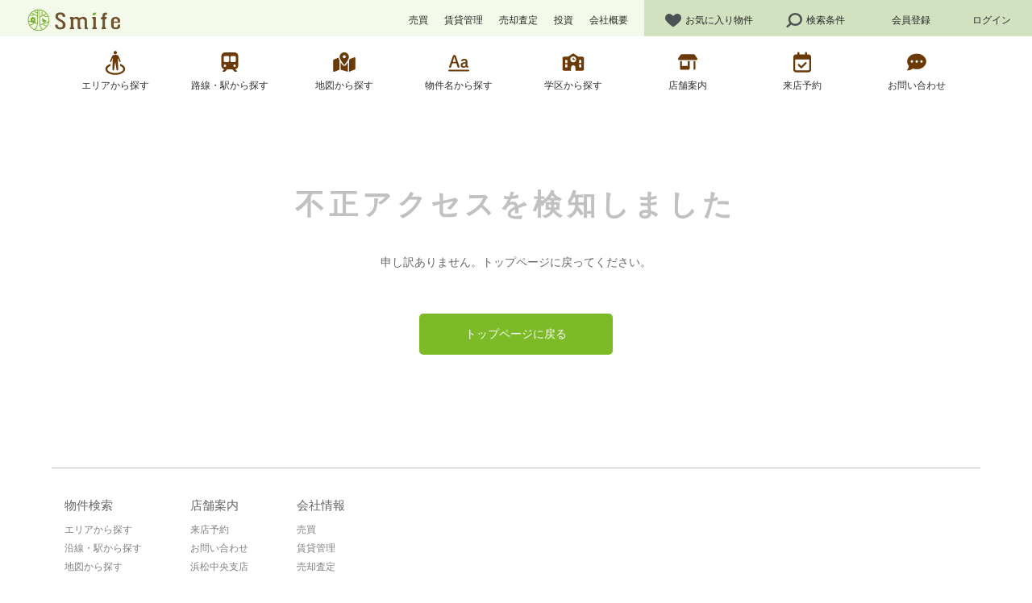

--- FILE ---
content_type: text/html;charset=UTF-8
request_url: https://www2.smife-slp.com/shopinfo?id=a2V5g000000Uh7WEAS
body_size: 22884
content:
<!DOCTYPE html>
<html lang="ja" xmlns:og="http://ogp.me/ns#" xmlns:fb="http://www.facebook.com/2008/fbml"
      x mlns:fb="http://www.facebook.com/2008/fbml" class="wf-mplus2p-n4-active wf-active" xmlns="http://www.w3.org/1999/xhtml">
<head>

    <!-- Google Tag Manager -->
    <title></title>
    <script>(function(w,d,s,l,i){w[l]=w[l]||[];w[l].push({'gtm.start':new Date().getTime(),event:'gtm.js'});var f=d.getElementsByTagName(s)[0],j=d.createElement(s),dl=l!='dataLayer'?'&l='+l:'';j.async=true;j.src='https://www.googletagmanager.com/gtm.js?id='+i+dl;f.parentNode.insertBefore(j,f);})(window,document,'script','dataLayer',"GTM-WRXXRQJT");</script>
    <!-- End Google Tag Manager -->
    
    

    <meta charset="UTF-8">
    
    <meta name="robots" content="index,follow">
    <meta name="viewport" content="width=device-width, initial-scale=1.0">
    <link rel="stylesheet" media="all" href="/css/common/reset.min-739da0f3072e30ff0e550b692818806c.css" />
    <link rel="stylesheet" media="all" href="/css/common/foundation.min-36de274db45299a284d1de3652d9e47e.css" />
    <link rel="stylesheet" media="all" href="/css/common/fujikuri/style01_fujikuri-4ce6811b51da766d0489403938d20386.css?20240521">
    <link rel="stylesheet" media="all" href="/css/common/fujikuri/style02_fujikuri-5d60464ba34a7a7d9047376f9f92b60f.css">
    <link rel="stylesheet" media="all" href="/css/common/fujikuri/style03_fujikuri-f7aec87a89f84761d77652b987f30503.css">
    <link rel="stylesheet" media="all" href="/css/common/fujikuri/custom-45001c876e74b0980fec9487ba280a65.css">
    
    <link rel="stylesheet" media="all" href="/css/common/jquery.mmenu.all-f5771d13947704c9f191089599994c57.css" />
    <link rel="stylesheet" media="all" href="/css/common/menu-2bd7953e7c44b2c45c8b4ac7ec8be453.css" />
    <link rel="stylesheet" media="all" href="/css/common/remodal.min-95e3f89bd333fc6d9b34d7f6443d0faa.css" />
    <link rel="stylesheet" media="all" href="/css/common/slick-3eb34b0e99f1034770766f8bef0f4864.css" />
    <link rel="stylesheet" media="all" href="/css/common/modaal-f7d7ab9b0a7ffba2c36a8d7323e636c4.css" />
    <link rel="stylesheet" media="all" href="/css/common/BPRV-beb04ed55f4468eac04b4dba468e5c02.css" />
    <link rel="stylesheet" media="all" href="/css/common/reservation-cdf5fe3b16e9a8dc151e9ae2b1759c56.css" />
    <link rel="stylesheet" media="all" href="/css/common/portal-686ce98fd4b031618f0607960bc5e810.css" />
    <link rel="stylesheet" href="https://ajax.googleapis.com/ajax/libs/jqueryui/1.12.1/themes/smoothness/jquery-ui.css">

    <link rel="apple-touch-icon" type="image/png" sizes="180x180" href="https://cloud-cube-jp.s3.amazonaws.com/txxsx2rp38f8/public/portal/images/0811/apple-touch-icon.png">
    <link rel="icon" type="image/png" sizes="32x32" href="https://cloud-cube-jp.s3.amazonaws.com/txxsx2rp38f8/public/portal/images/0811/favicon32-32.ico">
    <link rel="icon" type="image/png" sizes="16x16" href="https://cloud-cube-jp.s3.amazonaws.com/txxsx2rp38f8/public/portal/images/0811/favicon16-16.ico">
    <link rel="manifest" href=" ">
    <link rel="mask-icon" href="https://cloud-cube-jp.s3.amazonaws.com/txxsx2rp38f8/public/portal/images/0811/safari-pinned-tab.svg" color="#fce000">
    <link rel="shortcut icon" href="https://cloud-cube-jp.s3.amazonaws.com/txxsx2rp38f8/public/portal/images/0811/favicon128-128.ico">

    <meta name="msapplication-config" content="/favicons/browserconfig-9faed74c6f6c475f7ee6fe5db8eee5b9.xml">
    <meta name="theme-color" content="#ffffff">
    <meta property="og:type" content="website">
    <meta property="fb:app_id" content="218090038702246">
    <meta property="og:url" content="https://www2.smife-slp.com/">
    <meta property="og:image" content="/images/ogp.jpg&#39;; ?&gt;">
    <meta name="twitter:card" content="summary_large_image">
    <script type="text/javascript" src="https://code.jquery.com/jquery-3.2.1.min.js"></script>
    <script type="text/javascript" src="https://ajax.googleapis.com/ajax/libs/jquery/3.1.0/jquery.js"></script>
    <script type="text/javascript" src="https://ajax.googleapis.com/ajax/libs/jqueryui/1.12.1/jquery-ui.js"></script>
    <script type="text/javascript" src="https://ajax.googleapis.com/ajax/libs/webfont/1.4.7/webfont.js"></script>
    <script src="/js/common/jquery.mmenu.all-5fc66717fb6c0f77e748a32b1e08d9e6.js"></script>
    <script src="/js/common/remodal.min-90ec26a35f735e46745dd1ae64e8ee93.js"></script>
    <script src="/js/common/script-b39e9998e57b32cce761ee79a0d4a770.js"></script>
    <script src="/js/common/slick.min-94d3404fc64c643c15990b74aa45dc4d.js"></script>
    <script src="/js/common/modaal-f7602d2312a11e46ba8e32b3ea658814.js"></script>
    <script src="/js/datepicker-ja-feec4ab8c918316109d71eae87a305d6.js"></script>
    <script src="/js/portalcommon-e306fc29ced0a54f6634adbca393079f.js"></script>
    <script src="/js/header-666f7906b57f0296d33af15e5b86d804.js"></script>

    <meta name="viewport" content="width=device-width, initial-scale=1.0" />

    <!-- 再販先様フォント変更html埋め込み -->
    <link rel="preconnect" href=" "  >
    <link rel="preconnect" href=" "  crossorigin>
    <link href=" "  rel="stylesheet">

    <script>
        <!-- safariのselect押下時の自動ズーム機能を停止する -->
        var ua = navigator.userAgent.toLowerCase();
        var isiOS = (ua.indexOf('iphone') > -1) || (ua.indexOf('ipad') > -1);
        if(isiOS) {
          var viewport = document.querySelector('meta[name="viewport"]');
          if(viewport) {
            var viewportContent = viewport.getAttribute('content');
            viewport.setAttribute('content', viewportContent + ', user-scalable=no');
          }
        }
    </script>
<meta property="og:site_name" content="">
<meta property="og:title" content="">
<meta name="twitter:title" content="">
<meta name="description" content="">
<meta property="og:description" content="">
<meta name="twitter:description" content="">
<script src="/js/JJ901004-e9728d860119d508a6c639c365112fa8.js"></script>
</head>
<body>
<!-- Google Tag Manager (noscript) -->
<noscript><iframe src="https://www.googletagmanager.com/ns.html?id=GTM-WRXXRQJT" height="0" width="0" style="display:none;visibility:hidden"></iframe></noscript>
<!-- End Google Tag Manager (noscript) -->
<!-- header.htmlに渡す値 -->
<body class="home"><!-- layout.htmlから受け取る値 -->
    <div class="wrap-all">
        <header id="global-header" class="header-black c header">
            <input type="checkbox" class="openSidebarMenu" id="openSidebarMenu">
            <label for="openSidebarMenu" class="sidebarIconToggle">
                <div class="spinner diagonal part-1"></div>
                <div class="spinner horizontal"></div>
                <div class="spinner diagonal part-2"></div>
            </label>
            <input type="hidden" name="hidheaderPropertyCount" id="hidheaderPropertyCount" value="0"/>
            <input type="hidden" name="hidheaderSearchCount" id="hidheaderSearchCount" value="0"/>
            <input type="hidden" name="cookieCompanyName" id="cookieCompanyName" value="fujikuri" />

            <div id="sidebarMenu">
                <div id="sidebarMenuContainer"><!-- ← 20220128 仙田追記 -->
                <ul class="sidebarMenuInner">
                    <li><a href="/contact">お問い合わせフォーム</a></li>
                    <li><a href="https://search.smife-slplus.com/buy/house/area/">売買</a></li>
                    <li><a href="https://www.smife-slplus.com/rental-management/">賃貸管理</a></li>
                    <li><a href="https://smife-slplus.com/baikyaku/">売却査定</a></li>
                    <li><a href="https://search.smife-slplus.com/buy/invest/area/">投資</a></li>
                    <li><a href="/company">会社概要</a></li>
                </ul>
                <div class="mt30 header-black-menu" >
                    <a href="/memberregistration" class="btn-white">会員登録</a>
                </div>
                <div class="mt10 header-black-menu">
                    <a href="/login" class="btn-white">ログイン</a>
                </div>
                
                
                 <div class="p-side-inst flex-wrap" style="width:100%; justify-content: space-between;">
                    <a href="https://instagram.com/smife_slplus_hama?igshid=MmIzYWVlNDQ5Yg==" target="_blank" rel="noopener noreferrer" style="padding-right: 5px;">
                      <img src="https://cloud-cube-jp.s3.amazonaws.com/txxsx2rp38f8/public/portal/images/0811/ig_gr.svg" alt="Instagram" style="width:20px">
                    </a>
                    
                    
                    
                    
                </div>
                </div><!-- ← 20220128 仙田追記 -->
            </div>

            <div class="flex-wrap  justify-between aligncenter">
                <h1 class="logo">
                    <a href="/"> <img src="https://cloud-cube-jp.s3.amazonaws.com/txxsx2rp38f8/public/portal/images/0811/logo.png" id = "mainLogo" width="225" height="46">
                    </a>
                </h1>

                <ul class="gnavi gnavi_left flex-wrap aligncenter justify-end">

                    <li><a class="showf" href="https://search.smife-slplus.com/buy/house/area/" target="_blank"><span class="jp-title">売買</span></a></li>
                    <li><a class="showf" href="https://www.smife-slplus.com/rental-management/" target="_blank"><span class="jp-title">賃貸管理</span></a></li>
                    <li><a class="showf" href="https://smife-slplus.com/baikyaku/" target="_blank"><span class="jp-title">売却査定</span></a></li>
                    <li><a class="showf" href="https://search.smife-slplus.com/buy/invest/area/" target="_blank"><span class="jp-title">投資</span></a></li>
                    <li><a class="showf" href="/company" target="_blank"><span class="jp-title">会社概要</span></a></li>
                    <li class="hide-for-large"><a class="ac-gn-link " href="/service">お気に入り&nbsp;<img alt="お気に入り" src="https://cloud-cube-jp.s3.amazonaws.com/txxsx2rp38f8/public/portal/images/0811/favorite-icon.svg"></a></li>
                </ul>
                <ul class="gnavi gnavi_right flex-wrap justify-end aligncenter ">
                    <li><a class="ac-gn-link flex-wrap columnflex aligncenter" href="/service/favoriteProperty?actionName=move&amp;mode=property">
                    <img alt="お気に入り物件" id = "headerPropertyCountAri" style="display: none" src="https://cloud-cube-jp.s3.amazonaws.com/txxsx2rp38f8/public/portal/images/0811/favorite-icon.svg">
                    <img alt="お気に入り物件" id = "headerPropertyCountNashi" src="https://cloud-cube-jp.s3.amazonaws.com/txxsx2rp38f8/public/portal/images/0811/favorite-icon-gray.svg">
                    <span>お気に入り<span class="show-for-large">物件</span></span>
                            <div id = "headerPropertyCountArea" style="display: none"  class="ac-gn-link-num">
                                <span id="headerPropertyCount">0</span>
                            </div></a></li>
                    <li><a class="ac-gn-link flex-wrap columnflex aligncenter" href="/service/searchCondition?actionName=moveSearchConditionTab&amp;mode=search">
                    <img alt="検索条件" id = "headerSearchCountAri" style="display: none" src="https://cloud-cube-jp.s3.amazonaws.com/txxsx2rp38f8/public/portal/images/0811/search-icon.svg">
                    <img alt="検索条件" id = "headerSearchCountNashi" src="https://cloud-cube-jp.s3.amazonaws.com/txxsx2rp38f8/public/portal/images/0811/search-icon-gray.svg">
                    検索条件
                            <div id = "headerSearchCountArea" style="display: none" class="ac-gn-link-num">
                                <span id="headerSearchCount">0</span>
                            </div></a></li>
                    
                    
                    <li><a class="ac-gn-link " href="/memberregistration">会員登録</a></li>
                    <li><a class="ac-gn-link " href="/login">ログイン</a></li>
                </ul>
            </div>
        </header>
    </div>
</body>
<div id="global-navbar" class="clearfix">
        <script src="/js/navi-4821fc5bf16fd37e459ef5a6acc86c9b.js"></script>
        <div class="search-menu">
            <ul class="horizontal_scroll c align-end">

                <li class="item hide-for-large m-b-9" onclick="show_memu('show_list');">

                    <div class="search-menu_img">
                        <img alt="物件を探す" src="https://cloud-cube-jp.s3.amazonaws.com/txxsx2rp38f8/public/portal/images/0811/icon-search.svg">
                    </div>
                    <div class="search-menu_txt">
                        物件を探す
                        <img alt="物件を探す" src="/images/yajirushi-a3cb98fed4654e9f236353af63255a1d.svg">
                    </div>

                </li>
                <li class="item show-for-large" id="moveArea">
                    <a href="/area/" class="m-b-1">
                        <div class="search-menu_img">
                            <img alt="エリアから探す" src="https://cloud-cube-jp.s3.amazonaws.com/txxsx2rp38f8/public/portal/images/0811/icon_menu_2.svg">
                        </div>
                        <div class="search-menu_txt">エリアから探す</div>
                    </a>
                </li>
                <li class="item show-for-large" id="moveTrain">
                    <a href="/line/" class="m-b-2">
                        <div class="search-menu_img">
                            <img alt="路線・駅から探す" src="https://cloud-cube-jp.s3.amazonaws.com/txxsx2rp38f8/public/portal/images/0811/icon_menu_3.svg">
                        </div>
                        <div class="search-menu_txt">路線・駅から探す</div>
                    </a>
                </li>
                <li class="item show-for-large" id="moveMap">
                    <a href="/map/" class="m-b-3">
                        <div class="search-menu_img">
                            <img alt="地図から探す" src="https://cloud-cube-jp.s3.amazonaws.com/txxsx2rp38f8/public/portal/images/0811/icon_menu_4.svg">
                        </div>
                        <div class="search-menu_txt">地図から探す</div>
                    </a>
                </li>
                <li class="item show-for-large" id="movePropertyName">
                    <a href="/freeWord/" class="m-b-4">
                        <div class="search-menu_img">
                            <img alt="物件名から探す" src="https://cloud-cube-jp.s3.amazonaws.com/txxsx2rp38f8/public/portal/images/0811/icon_menu_6.svg">
                        </div>
                        <div class="search-menu_txt">物件名から探す
                        </div>
                    </a>
                </li>

                <li class="item show-for-large">
                    <a href="/school/" class="m-b-4">
                        <div class="search-menu_img">
                            <img alt="学区から探す" src="https://cloud-cube-jp.s3.amazonaws.com/txxsx2rp38f8/public/portal/images/0811/icon_menu_5.svg">
                        </div>
                        <div class="search-menu_txt">学区から探す
                        </div>
                    </a>
                </li>

                <li class="item">
                    <a href="/shop/" class="m-b-6">
                        <div class="search-menu_img">
                            <img alt="店舗案内" src="https://cloud-cube-jp.s3.amazonaws.com/txxsx2rp38f8/public/portal/images/0811/icon_menu_8.svg">
                        </div>
                        <div class="search-menu_txt">店舗案内</div>
                    </a>
                </li>
                <li class="item">
                    <a href="/reservation/" class="m-b-7">
                        <div class="search-menu_img">
                            <img alt="来店予約" src="https://cloud-cube-jp.s3.amazonaws.com/txxsx2rp38f8/public/portal/images/0811/icon_menu_9.svg">
                        </div>
                        <div class="search-menu_txt">来店予約</div>
                    </a>
                </li>
                <li class="item">
                    <a href="/contact" class="m-b-8">
                        <div class="search-menu_img">
                            <img alt="お問い合わせ" src="https://cloud-cube-jp.s3.amazonaws.com/txxsx2rp38f8/public/portal/images/0811/icon_menu_10.svg">
                        </div>
                        <div class="search-menu_txt">お問い合わせ</div>
                    </a>
                </li>
            </ul>

        </div>
        <ul class="dp-none show_list" id="show_list">
            <li class=" wd100xs" id="moveAreaSp">
                <a style="display: block;" href="/area/" class="m-b-10">エリアから探す</a>
            </li>
            <li class=" wd100xs" id="moveTrainSp">
                <a style="display: block;" href="/line/" class="m-b-11">路線・駅から探す</a>
            </li>
            <li class=" wd100xs"  id="moveMapSp">
                <a style="display: block;" href="/map/" class="m-b-12">地図から探す</a>
            </li>
            <li class=" wd100xs">
                <a style="display: block;" href="/school/" class="m-b-13">学区から探す</a>
            </li>
            <li class=" wd100xs" id="movePropertyNameSp">
                <a style="display: block;" href="/freeWord/" class="m-b-13">物件名から探す</a>
            </li>

        </ul>
        <script>
            function show_memu(row) {
               $("#show_list").toggle();
               $(".show_list").toggleClass(
               'dp-none dp-not-none');
            }
        </script>
    </div>
<div id="content" class="clearfix">
    
        <div id="main" class="main">
            <div class="main-inner">

                <input type="hidden" id="titleText" value="" />
                <input type="hidden" id="descriptionText" value=""  />
                <input type="hidden" id="mainLogoText" value="" />

                <div class="p-404">
                    <h1 class="e-title">
                        <span>不正アクセスを<br class="sp">検知しました</span>
                    </h1>
                    <p class="e-text">
                         申し訳ありません。<br class="sp">トップページに戻ってください。
                    <p>
                </div>
                <div class="p-404-button">
                    <a href="/">トップページに戻る</a>
                </div>
            </div>
        </div>
    
</div>
<div id="global-footer">
  <footer class="footer row">
    <script src="/js/footer-bff81a34ed874c5d5b9a36272dabea80.js"></script>
    <script src="/js/navi-4821fc5bf16fd37e459ef5a6acc86c9b.js"></script>
    <div class="flex-wrap wd100xs">
      <div class="footer-txt flex-wrap columnxs wd100xs">
        <div class="mr60 flex-wrap_box">
          <div class="font15 mb10 hidden_footer_row1 open_click" onclick="show_footer('hidden_footer_row1');">物件検索</div>
          <ul id="hidden_footer_row1" class="hidden_footer_row1 dp-not-none" style="display: block;">
              <li id="moveAreaFooter"><a href="/area/">エリアから探す</a></li>
              <li id="moveTrainFooter"><a href="/line/">沿線・駅から探す</a></li>
              <li id="moveMapFooter"><a href="/map/">地図から探す</a></li>
              <li><a href="/freeWord/">物件名から探す</a></li>
              <li><a href="/service">マイページ</a></li>
          </ul>
        </div>
        <div class="mr60 flex-wrap_box">
          <div class="font15 mb10 hidden_footer_row2 open_click" onclick="show_footer('hidden_footer_row2');">店舗案内</div>
          <ul id="hidden_footer_row2" class="hidden_footer_footer_row2 dp-not-none" style="display: block;">
            <li><a href="/reservation/">来店予約</a></li>
            <li><a href="/contact">お問い合わせ</a></li>

            <li>
              <a href= "/shopinfo?id=a2V5g000000Uh7SEAS"><span>浜松中央支店</span></a>
            </li>
          </ul>
        </div>
        <div class="flex-wrap_box">
          <div class="font15 mb10 hidden_footer_row3 open_click" onclick="show_footer('hidden_footer_row3');">会社情報</div>
          <ul id="hidden_footer_row3" class="hidden_footer_row3 dp-not-none" style="display: block;">
              <li><a href="https://search.smife-slplus.com/buy/house/area/" target="_blank">売買</a></li>
              <!-- <li><a href="#">お知らせ</a></li> -->
              <li><a href="https://www.smife-slplus.com/rental-management/" target="_blank">賃貸管理</a></li>
              <li><a href="https://smife-slplus.com/baikyaku/" target="_blank">売却査定</a></li>
              <li><a href="https://search.smife-slplus.com/buy/invest/area/" target="_blank">投資</a></li>
              <li><a href="/company" target="_blank">会社概要</a></li>
              <li><a href="/concept" target="_blank">コンセプト</a></li>
              <li><a href="/privacypolicy" target="_blank">プライバシーポリシー</a></li>
          </ul>
          <div class="p-footer-inst">
            <a href="https://instagram.com/smife_slplus_hama?igshid=MmIzYWVlNDQ5Yg==" target="_blank" rel="noopener noreferrer">
              <img src="https://cloud-cube-jp.s3.amazonaws.com/txxsx2rp38f8/public/portal/images/0811/ig_gr.svg" alt="Instagram" style="margin-bottom: 5px;">
            </a>
            
            
            
            
          </div>
        </div>
      </div>
    </div>
    <p class="footer-logo"><img src="https://cloud-cube-jp.s3.amazonaws.com/txxsx2rp38f8/public/portal/images/0811/logo.png" width="168" height="34"></p>
</footer>
<div class="sp-footerNavi">
    <ul>
        
        <li class="tel"><a href="tel:053-458-7712"><span>TEL</span></a></li>
        <li class="menber"><a href="/memberregistration"><span>会員登録</span></a></li>
        
        <li class="reservation"><a href="/reservation"><span>来店予約</span></a></li>
    </ul>
</div>
</div>
</body>
</html>

--- FILE ---
content_type: text/css
request_url: https://www2.smife-slp.com/css/common/fujikuri/style01_fujikuri-4ce6811b51da766d0489403938d20386.css?20240521
body_size: 59827
content:
@charset "utf-8";

/*
Theme Name: ZOU Inc.
Theme URI: https://zou.co.jp
Description: PC、タブレット、スマートフォンと見ているデバイスに自動最適化されるレスポンシブデザインに対応したシンプルな公式サイトタイプのWordPressテーマです。
Version: 1.0
Author: kuri96
Author URI: https://profiles.wordpress.org/kuri96
Text Domain: zou-rs
License:
License URI:
Tags: sticky-post,one-column,two-columns
*/

/* ****************************************************************************
基本設定
* ************************************************************************** */
@font-face {
  font-family: raleway;
  font-weight: 100;
  src: url("../fonts/Raleway-Thin?iefix") format("eot"),
     url("../fonts/Raleway-Thin.woff") format("woff");
}
@font-face {
  font-family: raleway;
  font-weight: 200;
  src: url("../fonts/Raleway-Light?iefix") format("eot"),
     url("../fonts/Raleway-Light.woff") format("woff"),
     url("../fonts/Raleway-Light.otf") format("opentype");
}

@font-face {
  font-family: "mplus-2p";
  font-weight: 300;
  src: url("../fonts/mplus-2p-light?iefix") format("eot"),
     url("/css/common/fonts/mplus-2p-light-932c434319d1611076d366fde3a7c8f2.woff") format("woff")
}

@font-face {
  font-family: "YakuHanJP";
  font-style: normal;
  font-weight: 100;
  src: url("../fonts/YakuHanJP-Thin.eot");
  src: url("../fonts/YakuHanJP-Thin.woff2") format("woff2"), url("../fonts/YakuHanJP-Thin.woff") format("woff");
}
@font-face {
  font-family: 'icomoon';
  src:  url('/css/common/fonts/icomoon-e5f050a99d52d9274a2676969c6cbd4b.eot?v2md7v');
  src:  url('/css/common/fonts/icomoon-e5f050a99d52d9274a2676969c6cbd4b.eot?v2md7v#iefix') format('embedded-opentype'),
    url('/css/common/fonts/icomoon-639b1e35dd3cce5db0eb565e848fdbfb.ttf?v2md7v') format('truetype'),
    url('/css/common/fonts/icomoon-d9fba5d33b0abd94c030f50d46e65c3e.woff?v2md7v') format('woff'),
    url('/css/common/fonts/icomoon-68636449fd0c51ea0afa194ed8c8752a.svg?v2md7v#icomoon') format('svg');
  font-weight: normal;
  font-style: normal;
}

body {
  color: #333;
  font-family: "Yu Gothic Medium", "游ゴシック Medium", YuGothic, "游ゴシック体", "ヒラギノ角ゴ Pro W3", "メイリオ", sans-serif;
  -webkit-font-smoothing: subpixel-antialiased;
  background: #fff;
  text-align: justify;
  font-size:1.3rem;
}

/* Anchor Link */
a {color: #333; text-decoration: none; transition: .3s;}
a:hover {color: #ffffff;}
a.hover-gray:hover{color: #808080;}
a:active, a:focus {outline: 0;}
::selection {background: rgba(252,224,0,.5);}
::-moz-selection {background: rgba(252,224,0,.5);}
a.u {text-decoration: underline;}

img.wide {
  width: 100%;
}

.en,
.slide-menu,
.sidebar-default,
.page-title {font-family: raleway, "YakuHanJP";}

.wrap {width: 100%;}
.c {text-align: center;}
.hidden {display: none;}

/* ****************************************************************************
iconmoon
* ************************************************************************** */
@font-face {
  font-family: 'icomoon';
  src:  url('/css/common/fonts/icomoon-e5f050a99d52d9274a2676969c6cbd4b.eot?j45n8d');
  src:  url('/css/common/fonts/icomoon-e5f050a99d52d9274a2676969c6cbd4b.eot?j45n8d#iefix') format('embedded-opentype'),
    url('/css/common/fonts/icomoon-639b1e35dd3cce5db0eb565e848fdbfb.ttf?j45n8d') format('truetype'),
    url('/css/common/fonts/icomoon-d9fba5d33b0abd94c030f50d46e65c3e.woff?j45n8d') format('woff'),
    url('/css/common/fonts/icomoon-68636449fd0c51ea0afa194ed8c8752a.svg?j45n8d#icomoon') format('svg');
  font-weight: normal;
  font-style: normal;
}

[class^="icon-"], [class*=" icon-"] {
  /* use !important to prevent issues with browser extensions that change fonts */
  font-family: 'icomoon' !important;
  speak: none;
  font-style: normal;
  font-weight: normal;
  font-variant: normal;
  text-transform: none;
  line-height: 1;

  /* Better Font Rendering =========== */
  -webkit-font-smoothing: antialiased;
  -moz-osx-font-smoothing: grayscale;
}

.icon-fb:before {
  content: "\e92b";
}
.icon-ins:before {
  content: "\e92d";
}
.icon-tw:before {
  content: "\e92e";
}
.icon-search-area:before {
  content: "\e927";
}
.icon-search-conditions:before {
  content: "\e928";
}
.icon-search-line:before {
  content: "\e929";
}
.icon-search-map:before {
  content: "\e92a";
}
.icon-f:before {
  content: "\e915";
}
.icon-f2:before {
  content: "\e916";
}
.icon-air-condition:before {
  content: "\e917";
}
.icon-all-electric:before {
  content: "\e918";
}
.icon-autolock:before {
  content: "\e91a";
}
.icon-cat:before {
  content: "\e91b";
}
.icon-corner-room:before {
  content: "\e91c";
}
.icon-dog:before {
  content: "\e91d";
}
.icon-elevator:before {
  content: "\e91e";
}
.icon-house:before {
  content: "\e91f";
}
.icon-internet:before {
  content: "\e920";
}
.icon-oidaki:before {
  content: "\e921";
}
.icon-rc:before {
  content: "\e922";
}
.icon-roof-balcony:before {
  content: "\e923";
}
.icon-system-kitchen:before {
  content: "\e924";
}
.icon-top-floor:before {
  content: "\e925";
}
.icon-washstands:before {
  content: "\e926";
}
.icon-flag-bk:before {
  content: "\e913";
}
.icon-flag:before {
  content: "\e914";
}
.icon-print:before {
  content: "\e912";
}
.icon-change:before {
  content: "\e911";
}
.icon-favorite-bk:before {
  content: "\e905";
}
.icon-shop:before {
  content: "\e900";
}
.icon-search:before {
  content: "\e901";
}
.icon-search-circle:before {
  content: "\e902";
}
.icon-search-circle-bk:before {
  content: "\e903";
}
.icon-rent:before {
  content: "\e904";
}
.icon-pagetop:before {
  content: "\e919";
}
.icon-pagetop-bk:before {
  content: "\e906";
}
.icon-menu:before {
  content: "\e907";
}
.icon-forsale:before {
  content: "\e908";
}
.icon-favorite:before {
  content: "\e909";
}
.icon-contact:before {
  content: "\e90a";
}
.icon-close:before {
  content: "\e90b";
}
.icon-close-circle:before {
  content: "\e90c";
}
.icon-arrow-right:before {
  content: "\e90d";
}
.icon-arrow-right-s:before {
  content: "\e90e";
}
.icon-accordion-open:before {
  content: "\e90f";
}
.icon-accordion-close:before {
  content: "\e910";
}


/* ****************************************************************************
Layout
* ************************************************************************** */
/* ----------------------------------------------------------------------------
Header
---------------------------------------------------------------------------- */
.header {
  display: flex;
  flex-direction: column;
  /* position: fixed;
  top: 0;
  right: 0; */
  z-index: 999;
  width: 100%;
  height: 100px;
  background: #fff;
  box-shadow: 2px 2px 2px rgba(200, 200, 200, .5);
  transition: .3s;
}
.header-top {
  display: flex;
  justify-content: space-between;
  align-items: center;
  height: 50px;
}

.header-bottom {
  display: flex;
  flex-direction: column;
  justify-content: center;
  align-items: center;
  height: 50px;
  background: #f5f5f5;
  text-align: center;
}

.logo {
  width: 160px;
  margin: 17px auto;
}

.favorite-keep {
  color: #fce000;
}

.header-bottom .rounded {
  display: none;
}
.header-bottom .sticky {
  font-size: 1.2rem;
}

/* ----------------------------------------------------------------------------
Main
---------------------------------------------------------------------------- */
/* .container {
  padding: 100px 0 0 260px;
} */
.one-column .container {
  padding-left: 0;
}

.main {
  padding-bottom: 80px;
}
.main-inner {
  background: url("") no-repeat top center;
  background-position: 0 0;
  background-size: 100%;
}
.main p {
  padding: 10px 0;
  font-size: 1.2rem;
  line-height: 1.8;
}
.main p.notfound {
  margin-bottom: 80px;
  font-size: 5.0rem;
  text-align: center;
}
.main p:last-child.notfound {
  font-size: 2.4rem;
}

/* ----------------------------------------------------------------------------
Footer
---------------------------------------------------------------------------- */
/* .footer {
  display: none;
} */

.gotop {
  position: fixed;
  right: 16px;
  bottom: 60px;
  font-size: 3.0rem;
  transition: bottom .7s linear;
}
.icn-change {
  position: fixed;
  bottom: 60px;
  left: 16px;
  font-size: 6.0rem;
}

/* ----------------------------------------------------------------------------
ヘッダーinfoなし
---------------------------------------------------------------------------- */
.search .header,
.one-column .header {
  height: 50px;
}
.search .header-bottom,
.one-column .header-bottom {
  display: none;
}
.search .container,
.one-column .container {
  padding-top: 50px;
}
.search .main {
  padding-bottom: 55px;
}

.search .wrap-all,
.search .mm-page,
.search .container,
.search .container .main {
  height: 100%;
}

/* Map Page */
.search-map #gmap-canvas {
  width: 100%;
  height: 100%;
}

/* ****************************************************************************
Shared
* ************************************************************************** */
.heading {font-size: 3.4rem;}
.heading2 {
  padding-bottom: 20px;
  font-size: 2.2rem;
  letter-spacing: .1em;
}
.heading3 {
  margin-bottom: 16px;
  font-size: 1.6rem;
  letter-spacing: .1em;
}
.lead {
  font-size: 2.2rem;
  letter-spacing: .05em
}
.heading4 {
  margin-bottom: 30px;
  font-size: 2.0rem;
}

.section-title {
  font-size: 3.0rem;
  font-weight: 100;
}
.section-title span {font-size: 1.4rem;}

.effect {
  position: relative;
  z-index: 9;
  transition: 2s;
}

.large-space {
  margin-bottom: 160px;
}
.medium-space {
  margin-bottom: 120px;
}
.small-space {
  margin-bottom: 80px;
}

.marker {
  font-style: normal;
  font-weight: normal;
  background-image: linear-gradient(transparent 50%, rgb(252, 224, 0) 50%);
  background-repeat-x: initial;
  background-repeat-y: initial;
  background-attachment: initial;
  background-position-x: initial;
  background-position-y: initial;
  background-origin: initial;
  background-clip: initial;
  background-color: initial;
  background-size: initial;
}
.rounded {
  border-radius: 1000px;
}


.effect {
  position: relative;
  z-index: 9;
  transition: 2s;
}

/* ----------------------------------------------------------------------------
btn
---------------------------------------------------------------------------- */
.btn {
  position: relative;
  display: inline-block;
  width: 100%;
  border: 2px solid #333;
  background: #333;
  color: #fff;
  font-size: 1.6rem;
  font-weight: normal;
  text-align: center;
  text-decoration: none;
  line-height: 64px;
  outline: none;
  transition: all .2s;
}
.btn:hover {
  background-color: #303030;
  color: #333;

}

/* btn textl link
---------------------------------------------------------------------------- */
.btn-link a {
  display: block;
  position: relative;
  top: 0;
  right: 0;
  margin-top: 16px;
  padding: 3px 16px 3px 16px;
  border: 1px solid #dfdfdf;
  border-radius: 15px;
  background: #fff;
  color: #333;
  font-size: 1.2rem;
  text-align: center;
  letter-spacing: .05em;
}
.btn-link a::after {
  position: absolute;
  top: 50%;
  right: 2px;
  content: "\e90d";
  font-family: 'icomoon' !important;
  font-size: 1.6rem;
  transform: translateY(-50%);
}
.seemore {margin-bottom: 40px;}

/* ----------------------------------------------------------------------------
SNS
---------------------------------------------------------------------------- */
.icn-sns {
  width: 24px;
  height: 24px;
}

.insta {
  display: inline-block;
  text-align: center;/*中央揃え*/
}
.icn-insta {
  position: relative;
  display: inline-block;
  width: 24px;
  height: 24px;
  vertical-align: middle;
  background: -webkit-linear-gradient(135deg, #427eff 0%, #f13f79 70%) no-repeat;
  background: linear-gradient(135deg, #427eff 0%, #f13f79 70%) no-repeat;
  overflow: hidden;
  border-radius: 5px;
}
.icn-insta:before {
  content: '';
  position: absolute;
  top: 12px;
  left: -7px;
  width: 24px;
  height: 24px;
  background: -webkit-radial-gradient(#ffdb2c 10%, rgba(255, 105, 34, 0.65) 55%, rgba(255, 88, 96, 0) 70%);
  background: radial-gradient(#ffdb2c 10%, rgba(255, 105, 34, 0.65) 55%, rgba(255, 88, 96, 0) 70%);
}
.icn-insta .icn-sns {
  position: relative;
  top: 2px;
  width: 20px;
  height: 20px;
}

/* ----------------------------------------------------------------------------
image
---------------------------------------------------------------------------- */
.image {margin-bottom: 36px;}

/* ----------------------------------------------------------------------------
map
---------------------------------------------------------------------------- */
.gmap {
  position: relative;
  margin-bottom: 48px;
  padding-bottom: 56.25%;
  height: 0;
  overflow: hidden;
}
.gmap iframe,
.gmap object,
.gmap embed {
  position: absolute;
  top: 0;
  left: 0;
  width: 100%;
  height: 100%;
}

/* ****************************************************************************
Top Page
* ************************************************************************** */
.home .main-inner {
  background: none;
}

.mainvisual {
  position: relative;
}
/* .main p.catchcopy {
  position: absolute;
  top: 50%;
  left: 50%;
  min-width: 120px;
  padding: 0;
  transform: translate(-50%, -50%);
} */

/* Search Area
---------------------------------------------------------------------------- */
.search-area {
  padding: 32px 0 0;
}
.search-area h2 ,.search-station h2,.search-map h2,.search-areaxs h2,.p-seach-school>h2.e-title,.search-school h2{
  font-size: 1.7rem;
  letter-spacing: .1em;

}
.search-station h2,.search-map h2,.search-areaxs h2, .p-seach-school h2,.search-school h2{
  padding:15px 0 15px 70px;position: relative;line-height:2.5;
}
.search-area h2 a,.search-station h2 a,.search-map h2 a,.search-areaxs h2 a,.search-school h2 a{
  display:block;
}
.search-area p {
  width: 50%;
  text-align: center;
}
/* .search-areaxs h2 a:before {
  content: url('images/n1.svg');
  position: absolute;
  top: 20px;
  left:15px;
  margin: 0 10px 0 0;
} */
/* .search-station h2 a:before {
  content: url('images/n2.svg');
  position: absolute;
  top: 20px;
  left:15px;
  margin: 0 10px 0 0;
} */
.search-station h2 a:after ,.search-map h2 a:after,.search-areaxs h2 a:after, .p-seach-school h2 a:after, .search-school h2 a:after{
  content: url('images/arrow.svg');
 position: absolute;
  top: 16px;
  right:20px;
  margin: 0 10px 0 0;
}
/* .search-map h2 a:before {
  content: url('images/n3.svg');
  position: absolute;
  top: 20px;
  left:15px;
  margin: 0 10px 0 0;
} */

/* picupArea
---------------------------------------------------------------------------- */
.picup-area h2,.rent-area h2,.saw-area h2,.new-area h2,.recome-area h2{
  padding: 0.25em 0.5em;/*上下 左右の余白*/
  background: transparent;
  border-left: solid 5px #8a8a8a;
  margin-bottom:10px;
  margin-top:30px;
}
.pic-box{
  border: 1px solid #e2e2e2;

  width:50%;
  padding:20px 20px;
}
.pic-box:hover{
  background-color:#d9d7d2;
}
.pic-box-img{width:30%;}
.pic-box-img img{height:40px;}
.pic-box-txt{width:60%;}
.pic-box-arrow{width:10%;}
.rent-area table{width:100%;text-align:center;}
.rent-area table td{width:20%;background-color: #ffffff;}
/* .wd150{width:150px;} */
.rent-area table,.rent-area td, .rent-area th{border: 1px solid #e0e0e0;text-align:center;line-height:3;}
.hidden-table table,.rent-area td, .rent-area th{border-top:none;}
.rent-area table th{background-color: #ebebeb;width:20%;}
.saw-box a:hover{opacity:0.8;}
.saw-box img{width:100%;}
.saw-box-titile{text-decoration:underline;font-size:1.4rem;margin-top:5px;margin-bottom:10px;}
.new-area-box{border: 1px solid #a0a0a0;padding:20px;width:100%;}
.new-area img{width:100%;}
.new-area-box-img{width:18%;}
.new-area-box-content{width:80%;}
.new-area-box-content-title{border-bottom:1px solid #a0a0a0;padding-bottom:20px;margin-bottom:10px;}
.new-area-box-content-address{width:30%;}
.new-area-box-content-station{border-right: 1px solid #a0a0a0;border-left: 1px solid #a0a0a0;width:50%;padding:0 10px;}
.new-area-box-content-nen{width:20%;padding:0 10px;}
.new-area table{width:100%;}
.new-area table th{background-color: #ebebeb;}
/* .concept-area {
  margin-bottom: 96px;
  padding: 56px 0;
}
.concept-area .page-description {
  position: relative;
  padding: 0;
  border: 0;
  background: transparent;
  color: #fff;
} */

/* Conditions Area
---------------------------------------------------------------------------- */
.conditions-area {}
.conditions-area ul {
  display: flex;
  flex-wrap: wrap;
  align-content: space-between;
  list-style: none;
}
.conditions-area li {
  width: 100%;
  border-top: 1px solid #dfdfdf;
}
.conditions-area li:last-child {
  border-bottom: 1px solid #dfdfdf;
}
.conditions-area a {
  display: flex;
  align-items: center;
  position: relative;
  padding: 8px 32px;
}
.conditions-area a:hover {
  color: #333;
}
.conditions-area a::after {
  position: absolute;
  top: 50%;
  right: 32px;
  content: "\e90d";
  font-family: 'icomoon' !important;
  font-size: 2.4rem;
  transform: translateY(-50%);
}
.conditions-area a .icn {
  display: inline-block;
  width: 48px;
  height: 48px;
  border: 1px solid #333;
  border-radius: 100%;
  background: #fff;
  color: #333;
  font-size: 4.8rem;
}
.conditions-area a:hover .icn {
  background: #333;
  color: #fff;
}
.conditions-area a p {
  padding-left: 16px;
  font-size: 1.4rem;
}

/* Blog Area
---------------------------------------------------------------------------- */
.blog-area {}
.blog-area .entry {
  margin-top: 30px;
}
.blog-area .thum {
  position: relative;
  margin-bottom: 8px;
}
.blog-area .thum img {
  padding: 8px 26px;
}
.blog-area .thum::before {
  display: block;
  height: 26px;
  content: "";
  background: url("/images/roof-89ff2d82dcc58687481e0b7777913b9e.svg") no-repeat top;
}
.blog-area .thum::after {
  display: block;
  height: 1px;
  padding: 8px 0;
  content: "";
  background: url("/images/floor-7806aca0ae6c1c8dd5d92cf9650380ce.svg") no-repeat bottom;
}
.blog-area .entry-title {
  padding: 4px 12px;
  font-size: 1.4rem;
}
.blog-area .entry-date {
  padding: 0 12px;
  font-size: 1.2rem;
}

/* ****************************************************************************
Page
* ************************************************************************** */
.page-header {
  padding: 80px 0 60px;
}
.page-title {
  font-size: 2.0rem;
}
.page-title.en {
  font-size: 3.0rem;
}
.one-column .page-title {
  text-align: left;
}

.page-title span {
  display: block;
  font-size: 1.4rem;
}
.page-title2 {
  position: relative;
  z-index: 3;
  top: -20px;
  font-size: 2.6rem;
}

.sub-header {
  position: relative;
  z-index: -1;
  width: 100%;
  margin: -25px 0 80px 0;
  padding: 48px 0;
  background-repeat: no-repeat;
  background-size: cover;
}
.sub-header.sub-header-about {
  margin-bottom: 0;
}
.sub-header .row {
  position: relative;
  z-index: 9;
}
.page-description {
  padding: 20px 20px;
  border: 1px solid #fff;
  background: #fce000;
}

/* Certificate
---------------------------------------------------------------------------- */
.certificate {}
.certificate-exp {
  padding: 40px 0 8px;
  background: #f4f2e7;
}
.certificate-exp .panel {
  margin-bottom: 32px;
  padding: 32px;
  background: #fff;
}
.certificate-exp h3 {
  margin-bottom: 16px;
  font-size: 1.8rem;
}

/* ----------------------------------------------------------------------------
Shop
---------------------------------------------------------------------------- */
.shop-title {
  position: relative;
  margin-bottom: 24px;
  padding: 16px 24px 16px 32px;
  border-top: 1px solid #333;
  border-bottom: 1px solid #333;
  font-size: 2.0rem;
  line-height: 30px;
}
.shop-title::after {
  position: absolute;
  top: 50%;
  left: 0;
  content: "\e900";
  font-family: 'icomoon' !important;
  font-size: 2.8rem;
  transform: translateY(-50%);
}

.shop-map {
  position: relative;
  margin-bottom: 80px;
  padding-bottom: 56.25%;
  height: 0;
  overflow: hidden;
}
.shop-map iframe {
  position: absolute;
  top: 0;
  left: 0;
  width: 100%;
  height: 100%;
}

/* ----------------------------------------------------------------------------
Shop Detail
---------------------------------------------------------------------------- */
.shop-profile {
  padding-top: 100px;
  padding-bottom: 100px;
}
.areainfo {
  margin: 40px 0;
  padding: 15px 20px;
  border: 1px solid #333;
}
.area-title {
  font-size: 1.4rem;
  text-align: center;
}

/* ****************************************************************************
Page Search
* ************************************************************************** */
.search-type {
  margin-bottom: 32px;
  padding: 16px;
  border-top: 1px solid #ccc;
  border-bottom: 1px solid #ccc;
  background: #fff;
}
.search-terms {
  margin-bottom: 32px;
  padding: 16px;
  background: #f5f5f5;
}
.search-terms h2 {
  font-size: 2.4rem;
}

/* ****************************************************************************
Bukken
* ************************************************************************** */
.sort-block {
  padding: 0 16px;
  font-size: 1.4rem;
  text-align: right;
}

/* ----------------------------------------------------------------------------
summary
---------------------------------------------------------------------------- */
.summary {
  position: relative;
  overflow: hidden;
  cursor: pointer;
}
.summary:hover {
  cursor: default;
}
.summary .thum {
  position: relative;
}
.summary a {display: block;}
.summary img {
  display: block;
  position: relative;
  width: 100%;
  height: 100%;
}
.summary figcaption::before,
.summary figcaption::after {
  pointer-events: none;
}
.summary figcaption {
    position: absolute;
    top: 8px;
    left: 0;
}
.summary figcaption {
  text-align: left;
}
.summary figcaption div {
  margin: 10px 0;
}
.summary figcaption div span {
  padding: 3px 5px;
  color: #333;
  font-size: .9rem;
  letter-spacing: .2em;
  background: rgba(255, 255, 255, .5);
}
.summary .summary-favorite {
  position: absolute;
  right: 0;
  bottom: 0;
  padding: 0 5px;
  width: 30px;
  background: #fff;
  font-size: 2.0rem;
}
.summary .icn {
  position: absolute;
  width: 30px;
}
.summary .icn-new {
  right: 0;
  bottom: 32px;
}
.summary .icn-update {
  right: 32px;
  bottom: 0;
}

.summary-pager {
  display: block;
  margin: 10px auto;
  border-radius: 5px;
  font-size: 0;
  text-align: center;
}
.summary-pager span {
  display: inline-block;
  border: 1px solid #efefef;
  border-right: 0;
  font-family: sans-serif;
  font-size: 1.4rem;
}
.summary-pager span:first-child {
  border-radius: 5px 0 0 5px;
}
.summary-pager span:last-child {
  border-right: 1px solid #efefef;
  border-radius: 0 5px 5px 0;
}
.summary-pager span a {
  display: inline-block;
  padding: 10px 15px;
  background: #fff;
  color: #333;
}
.summary-pager span a:hover {
  background: #fce000;
  color: #333;
}
.summary-pager span.current a {
  background: #ccc;
  color: #fff;
}

/* ----------------------------------------------------------------------------
Detail
---------------------------------------------------------------------------- */
.detail-header {}
.detail-title {
  margin-bottom: 24px;
  font-size: 2.0rem;
  text-align: center;
}
.detal-information {
  display: flex;
  flex-direction: column;
  justify-content: space-between;
  align-items: center;
  margin-bottom: 16px;
  padding: 24px;
  padding-right: 0;
  border-top: 1px solid #333;
  border-bottom: 1px solid #333;
}
.rent-price {
  font-size: 1.6rem;
}
.rent-price .rent-price-title {
  margin-right: 48px;
  font-size: 1.4rem;
}
.rent-price .rent-price-num {
  font-size: 3.2rem;
}
.btn-group {
  display: flex;
  flex-direction: column;
  justify-content: flex-end;
}

#detail-map {
  width: 100%;
  height: 400px;
  margin-bottom: 40px;
}
.detail-date {
  margin-bottom: 40px;
  font-size: 1.2rem;
  text-align: center;
}
.detail-date span {
  display: block;
}
.detail-handling {
}
.detail-handling .handling-title {
  padding: 16px 24px;
  border-top: 1px solid #333;
  border-bottom: 1px solid #333;
}
.detail-handling .handling-name {
  position: relative;
  padding-left: 32px;
  font-size: 1.6rem;
}
.detail-handling .handling-name::after {
  position: absolute;
  top: 50%;
  left: 0;
  content: "\e900";
  font-family: 'icomoon' !important;
  font-size: 3.2rem;
  transform: translateY(-50%);
}
.detail-handling .handling-detail {
  display: flex;
  flex-direction: column;
  justify-content: space-between;
  align-items: center;
  padding: 40px 24px;
  border-bottom: 1px solid #333;
}
.detail-handling .map {
}

.contact-form {
  margin-bottom: 40px;
  padding: 16px;
  background: #f5f5f5;
}
.contact-form .form-parts {
  margin: auto;
  margin-top: 24px;
}
.contact-form .form-parts dt {
  margin-bottom: 8px;
  font-size: 1.6rem;
}
.contact-form .form-parts dd {
  margin-bottom: 32px;
  font-size: 1.4rem;
}

/* ****************************************************************************
Info
* ************************************************************************** */

/* Info Archive
---------------------------------------------------------------------------- */
.info-list {
  padding-bottom: 80px;
  list-style: none;
}
.info-list li {
  border-bottom: 1px solid #ddd;
  font-size: 1.4rem;
}
.info-list li:last-child {
  border-bottom: 0;
}
.info-list li .date {
  margin-right: 50px;
  font-size: 1.3rem;
}
.info-list li a {
  display: block;
  padding: 40px 0;
}

/* ****************************************************************************
Blog
* ************************************************************************** */

/* Blog Archive
---------------------------------------------------------------------------- */
.blog-archive {}
.blog-archive .entry-date {
  position: relative;
  margin-bottom: 8px;
  text-align: center;
}
.blog-archive .entry-date::before {
  display: block;
  height: 26px;
  content: "";
  background: url("/images/roof-89ff2d82dcc58687481e0b7777913b9e.svg") no-repeat top;
}
.blog-archive .thum img {
  padding: 8px;
}
.blog-archive .entry-title {
  font-size: 1.8rem;
}

/* Blog Detail
---------------------------------------------------------------------------- */
.blog-entry {}
.blog-entry .entry-header {
  position: relative;
  margin-bottom: 32px;
}
.blog-entry .entry-header::before {
  display: block;
  height: 32px;
  content: "";
  background: url("/images/roof-entry-46c9c46b6264bbc014268aba5c998c94.svg") no-repeat top;
}
.entry-header .entry-title {
  padding: 32px 0;
  font-size: 2.6rem;
}
.entry-header .published {
  font-size: 1.0rem;
}
.entry-content {
  margin-bottom: 120px;
}
.entry-content a {text-decoration: underline;}

.entry-sidebar {
  padding-bottom: 40px;
  text-align: center;
}
.sidebar-title {
  padding-bottom: 40px;
  font-size: 1.6rem;
}
.sidebar-entry {
  float: left;
  width: 50%;
  padding: 10px;
}
.sidebar-entry .entry-date {
  margin-top: 8px;
}

/* ****************************************************************************
Table
* ************************************************************************** */
.simple-table {
  width: 100%;
  margin: 0 auto 32px;
  padding:0;
  border-collapse: collapse;
  border-spacing: 0;
  font-size: 1.4rem
}
.simple-table th {
  padding: 4px;
  color: #333;
  text-align: justify;
  white-space: nowrap;
  vertical-align: middle;
}
.simple-table td {
  padding: 4px;
  white-space: normal;
  vertical-align: middle;
}

/* SearchTable
---------------------------------------------------------------------------- */
.search-table {
  width: 100%;
  margin: 0 auto;
  padding: 0;
  border-collapse: collapse;
  border-spacing: 0;
}
.search-table th {
  display: block;
  width: 100%;
  padding: 8px;
  color: #333;
  font-size: 1.6rem;
  text-align: justify;
  white-space: normal;
  vertical-align: top;
}
.search-table th.s {
  font-size: 1.4rem;
}
.search-table td {
  display: block;
  width: 100%;
  padding: 8px;
  font-size: 1.4rem;
  white-space: normal;
  vertical-align: middle;
}

/* DetailHeaderTable
---------------------------------------------------------------------------- */
.detal-header-table {
  width: 100%;
  margin: 0 auto 16px;
  padding:0;
  border: 1px solid #333;
  border-collapse: collapse;
  border-spacing: 0;
  font-size: 1.4rem;
  line-height: 2;
}
.detal-header-table tr {
}
.detal-header-table th {
  border: 1px solid #333;
  border-bottom: 1px dotted #333;
  padding: 12px 16px;
  text-align: center;
  white-space: normal;
}
.detal-header-table td {
  padding: 12px 16px;
  border: 1px solid #333;
  border-top: 1px dotted #333;
  text-align: center;
  white-space: normal;
}

/* DetailTable
---------------------------------------------------------------------------- */
.detal-table {
  width: 100%;
  margin: 0 auto;
  padding:0;
  border-collapse: collapse;
  border-spacing: 0;
  font-size: 1.4rem;
  line-height: 2;
}
.detal-table tr {
  border-top: 1px solid #333;
}
.detal-table th {
  display: block;
  width: 100%;
  padding: 6px 24px;
  white-space: normal;
}
.detal-table td {
  display: block;
  width: 100%;
  padding: 6px 24px 16px;
  white-space: normal;
}

/* HandlingTable
---------------------------------------------------------------------------- */
.handling-table {
  width: 100%;
  margin: 0 auto 50px;
  padding:0;
  border-collapse: collapse;
  border-spacing: 0;
  font-size: 1.4rem;
}
.handling-table th {
  display: block;
  width: 100%;
  padding: 5px;
  color: #333;
  text-align: justify;
  white-space: normal;
  vertical-align: top;
}
.handling-table td {
  display: block;
  width: 100%;
  padding: 5px;
  white-space: normal;
  vertical-align: middle;
}
.handling-table td .freedial {
  font-size: 2.4rem;
}

/* Company
---------------------------------------------------------------------------- */
.company-table {
  width: 100%;
  margin: 100px auto 50px;
  padding:0;
  border-collapse: collapse;
  border-spacing: 0;
  font-size: 1.2rem;
}
.company-table th {
  padding: 20px 10px;
  border-bottom: 1px solid #ddd;
  color: #333;
  text-align: justify;
  line-height: 1.5;
  letter-spacing: .2em;
  white-space: normal;
  vertical-align: top;
}
.company-table td {
  padding: 20px 10px;
  border-bottom: 1px solid #ddd;
  line-height: 1.5;
  letter-spacing: .1em;
  white-space: normal;
  vertical-align: middle;
}

/* PP
---------------------------------------------------------------------------- */
.pp-table {
  width: 100%;
  margin: 0 auto 50px;
  padding:0;
  border-collapse: collapse;
  border-spacing: 0;
  font-size: 1.2rem;
}
.pp-table tr {
  border-bottom: 1px solid #ddd;
}
.pp-table tr:last-child {
  border-bottom: 0;
}
.pp-table th {
  display: block;
  width: 100%;
  padding: 20px 0 10px;
  color: #333;
  font-size: 1.4rem;
  text-align: justify;
  line-height: 2;
  letter-spacing: .2em;
  white-space: nowrap;
  vertical-align: top;
}
.pp-table td {
  display: block;
  width: 100%;
  padding: 10px 0 20px;
  line-height: 2;
  letter-spacing: .1em;
  white-space: normal;
  vertical-align: middle;
}

/* ****************************************************************************
Form
* ************************************************************************** */
input[type="text"],
input[type="email"] {
  width: 100%;
  height: 38px;
  margin: 2px 0 2px 0;
  padding: 5px 7px;
  border: 1px solid #999;
  font-size: 1.6rem;
  background: #fff;
  outline: 0;
}
input[type="text"].short {width: 35%;}
textarea {
  width: 100%;
  height: 160px;
  margin: 2px 0 2px 0;
  padding: 5px 7px;
  border: 1px solid #999;
  font-size: 1.6rem;
  background: #fff;
  outline: 0;
}
/* Checkbox Radio Select */
label {
  display: inline-block;
  position: relative;
  padding-left: 20px;
  padding-right: 5px;
  margin: 5px 0;
  cursor: pointer;
}
.reservation-select label {padding-left: 10px;}
.raidolabel {
  padding-left: 5px;
}
.grad-wrap label{
  padding-right: 5px;
}
label input {
  position: absolute;
  z-index: -1;
  opacity: 0;
}
.control-state {
  position: absolute;
  top: 3px;
  left: 0;
  height: 14px;
  width: 14px;
  border: 1px solid #e6e6e6;
  background: #fff;
}
.sidebar .control-state {
  position: absolute;
  top: 4px;
  left: 0;
  height: 16px;
  width: 16px;
  border: 1px solid #e6e6e6;
  background: #fff;
}
.control-radio .control-state {
  border-radius: 50%;
}
label input:checked ~ .control-state {
  background: #fce000;
}
label input:disabled ~ .control-state {
  background: #e6e6e6;
  opacity: .6;
  pointer-events: none;
}
.control-state:after {
  content: '';
  position: absolute;
  display: none;
}
label input:checked ~ .control-state:after {
  display: block;
}
.control-checkbox .control-state:after {
  left: 4px;
  top: 1px;
  width: 4px;
  height: 8px;
  border: solid #333;
  border-width: 0 2px 2px 0;
  transform: rotate(45deg);
}

.control-checkbox input:disabled ~ .control-state:after {
  border-color: #7b7b7b;
}

.control-radio .control-state:after {
  left: 3px;
  top: 3px;
  height: 6px;
  width: 6px;
  border-radius: 50%;
  background: #333;
}
.control-radio input:disabled ~ .control-state:after {
  background: #7b7b7b;
}


.select {
  position: relative;
  display: inline-block;
  margin-bottom: 15px;
  width: 100%;
}
.select select {
  display: inline-block;
  width: 100%;
  cursor: pointer;
  padding: 0 4px;
  outline: 0;
  border: 0;
  border-radius: 0;
  background: #fff;
  background-image: none;
  color: #333;
  appearance: none;
  -webkit-appearance: none;
  -moz-appearance: none;
}
.select select::-ms-expand {
  display: none;
}
.select select:disabled {
  opacity: .5;
  pointer-events: none;
}
.select-arrow {
  position: absolute;
  top: 17px;
  right: 15px;
  width: 0;
  height: 0;
  pointer-events: none;
  border-style: solid;
  border-width: 8px 5px 0 5px;
  border-color: #7b7b7b transparent transparent transparent;
}
.select select:disabled ~ .select-arrow {
  border-top-color: #ccc;
}

.main .select {
  width: 35%;
}

input[type="submit"],
input[type=reset],
input[type="button"],
button[type="button"] {
  width: 100%;
  padding: 10px 30px;
  border: 1px solid #000;
  border-radius: 1000px;
  background: #000;
  color: #fff;
  font-size: 1.4rem;
}
input[type="submit"].btn-back,
input[type=reset].btn-back,
input[type="button"].btn-back,
button[type="button"].btn-back {
  border: 1px solid #000;
  background: #fff;
  color: #333;
  font-size: 1.4rem;
}

.main input[type="submit"],
.main input[type=reset],
.main input[type="button"] {
  position: relative;
  width: 100%;
  padding: 15px;
  font-size: 1.4rem;
}

.main input[type="text"].search {
  width: 80%;
  height: 38px;
  margin: 2px 10px;
  padding: 5px 7px;
  border: 1px solid #eee;
  border-radius: 1000px;
  font-size: 1.6rem;
  background: #eee;
  outline: 0;
}
.main input[type="text"].search-area {
  width: 75%;
}

.search-table label {
  width: 100%;
}
.search-table .select {
  width: 100%;
}

.sort-block .select {
  width: 200px;
  margin-bottom: 5px;
}
.sort-block .select select {
  border: 1px solid #333;
}

button {
  position: relative;
  border: none;
  padding: 0;
  outline: none;
  background-color: transparent;
  appearance: none;
  cursor: pointer;
}

button::after {
  top: 50%;
  right: 10px;
  content: "\e90d";
  font-family: "icomoon" !important;
  font-size: 2.4rem;
  transform: translateY(-50%);
}
button.btn-circle {
  border-radius: 1000px;
  padding: 5px 6px;
  background: #000;
  color: #fff;
  font-size: 1.8rem;
}
button.btn-circle::after {
  content: "";
}
.main button[type="button"].btn-print,
.main button[type="button"].btn-add-favorite,
.main button[type="button"].btn-contact {
  width: auto;
  padding: 8px 32px;
  border-radius: 0;
}
.main button[type="button"].btn-print,
.main button[type="button"].btn-add-favorite {
  padding-left: 40px;
  border-color: #dfdfdf;
  border-radius: 1000px;
  background: #fff;
  color: #333;
}
.main button[type="button"].btn-print::before {
  position: absolute;
  top: 50%;
  left: 10px;
  content: "\e912";
  padding-left: 8px;
  font-family: "icomoon" !important;
  font-size: 2.4rem;
  transform: translateY(-50%);
}
.main button[type="button"].btn-add-favorite::before {
  position: absolute;
  top: 50%;
  left: 10px;
  content: "\e905";
  padding-left: 8px;
  color: #dfdfdf;
  font-family: "icomoon" !important;
  font-size: 2.4rem;
  transform: translateY(-50%);
}
.main button[type="button"].btn-print::after,
.main button[type="button"].btn-add-favorite::after {
  content: "";
}
.main button[type="button"].btn-contact.wide {
  width: 100%;
  padding: 16px 32px;
  border-radius: 0;
}

.label-type {
  display: inline-block;
  margin-left: 16px;
  padding: 0 8px;
  border-radius: 1000px;
  background: #dfdfdf;
  color: #333;
  font-size: 1.2rem;
}
.label-type.required {
  background: #fce000;
}

/* ****************************************************************************
Responsive
* ************************************************************************** */
.footer-logo {
    width: 168px;
    margin: 0 0 auto auto;
}
/* Text Adjust 481px以上 */
@media screen and (min-width: 481px) {
}
/* medium 641px以上 */
/* @media screen and (min-width: 641px) {
  .main p.catchcopy {
    min-width: 240px;
  }
} */
/* 800px以下 */
@media screen and (max-width: 800px) {
}
.search-area h2:before {
    content: url(https://cloud-cube-jp.s3.amazonaws.com/txxsx2rp38f8/public/portal/images/0811/n1.svg);
    position: relative;
    top: 5px;
    margin: 0 10px 0 0;
}
.search-station h2:hover,.search-map h2:hover,.search-school h2:hover{background-color:#a0a0a0;color:#ffffff;}
.search-station h2 a:hover,.search-map h2 a:hover,.search-school h2 a:hover{color:#ffffff;}
.search-school h2 a:hover{color:#000000;}
.search-name-bukken h2{white-space: nowrap;}

/* large 981px以上 */
@media screen and (min-width: 981px) {
/* Layout
---------------------------------------------------------------------------- */

  .search-area h2 ,.search-station h2,.search-map h2,.search-areaxs h2r,.p-seach-school h2 a:after,.search-school h2{
    font-size: 2.2rem;
    letter-spacing: .1em;

  }
  .search-name-bukken h2{font-size: 2.2rem;letter-spacing: .1em;color:#303030;line-height:2.5;}
  .search-station h2,.search-map h2,.search-areaxs h2,.search-school h2{
  padding:20px 0 20px 75px;position: relative;line-height:2.5;
  }

  .pic-box{
    border: 1px solid #dbdbdb;
    width:25%;
    padding:30px 20px;
  }
/* header */
  .logo {
    width: 150px;
    margin: 0px 20px 8px;
  }
  .logo img {
    width: 130px;
  }
  .icn-search {display: none;}
  .header {
    height: 130px;
  }
  .header-top {
    height: 80px;
  }
  .header-bottom {
    flex-direction: row;
    justify-content: flex-end;
    padding-right: 50px;
    text-align: right;
  }
  .header-bottom .rounded {
    display: block;
    position: relative;
    margin-right: 16px;
    padding: 3px 20px;
    border: 1px solid #dfdfdf;
    border-radius: 15px;
    background: #fff;
    color: #333;
    font-size: 1.2rem;
    letter-spacing: .05em;
  }
  .header-bottom .rounded::after {
    position: absolute;
    top: 50%;
    right: 2px;
    content: "\e90d";
    font-family: 'icomoon' !important;
    font-size: 1.6rem;
    transform: translateY(-50%);
  }
/* main */
  .container {
    padding: 0;
  }
  .search-map .container,
  .search-result .container {
    padding: 130px 0 0 260px;
  }
  .main p {
    font-size: 1.4rem;
    line-height: 2;
  }
  .main,
  .search-map .main {
    padding: 0;
  }
  .sidebar {
    position: fixed;
    top: 130px;
    left: 0;
    display: block;
    width: 260px;
    height: 100%;
    box-shadow: 2px 2px 2px rgba(200, 200, 200, .5);
    background: #fff;
  }
  .search .sidebar {
    top: 80px;
  }
  .sidebar.sidebar-default {
    width: 200px;
  }
/* footer */
  .footer {
    display: block;
    padding: 35px 16px 25px;
    font-size: 1.2rem;
    text-align: left;
    margin-top:140px;
    border-top:1px solid #bdbdbd;
  }
  .map-container .footer {
    margin-top:0px;
  }
  .footer-logo {
    width: 168px;
    margin: 0 0 0 auto;
  }
  .copyright {
    font-size: .9rem;
  }
  .gotop {
    position: fixed;
    right: 50px;
    bottom: 50px;
    font-size: 4.0rem;
    transition: bottom .7s linear;
  }
/* ヘッダーinfoなし */
  .search .header,
  .one-column .header {
    height: 80px;
  }
  .search .container,
  .one-column .container {
    padding-top: 80px;
  }

/* Shared
---------------------------------------------------------------------------- */
  .heading2 {
    padding-bottom: 36px;
  }
  .heading3 {
    margin-bottom: 32px;
    font-size: 2.2rem;
  }
  .section-title {
    font-size: 5.0rem;
  }
/* btn textl link */
  .btn-link a {
    display: inline-block;
    position: absolute;
    top: 0;
    right: 0;
    padding: 3px 64px 3px 56px;
  }
  .btn-link a:hover {
    border-color: #333;
    background: #fce000;
  }

/* Top Page
---------------------------------------------------------------------------- */
  /* .main p.catchcopy {
    width: 322px;
  } */
/* Search Area */
  /* .search-area h2 {
    display: inline-block;
    font-size: 1.8rem;
  } */
  .search-area h2:before {
    content: '';
    display: inline-block;
    width: 50px;
    height: 50px;
    background-image: url(https://cloud-cube-jp.s3.amazonaws.com/txxsx2rp38f8/public/portal/images/0811/n1.svg);
    background-size: contain;
    vertical-align: middle;
    position: relative;
    top: 0;
    margin: 0 10px 0 0;
  }
  .search-station h2 a:before {
    content: '';
    display: inline-block;
    width: 45px;
    height: 45px;
    background-image: url(https://cloud-cube-jp.s3.amazonaws.com/txxsx2rp38f8/public/portal/images/0811/n2.svg);
    background-size: contain;
    vertical-align: middle;
    position: absolute;
    top: 25px;
    left:20px;
    margin: 0 10px 0 0;
  }
  .search-name-bukken .search-name-bukken-h2 :before{
    content: '';
    display: inline-block;
    width: 45px;
    height: 45px;
    background-image: url(https://cloud-cube-jp.s3.amazonaws.com/txxsx2rp38f8/public/portal/images/0811/n8.svg);
    background-size: contain;
    vertical-align: middle;
   position: absolute;
    top: 25px;
    left:20px;
    margin: 0 10px 0 0;
  }
  .search-station h2 a:after ,.search-map h2 a:after, .p-seach-school h2 a:after, .search-school h2 a:after{
    content: url('/images/arrow-0d904a20d7c7048820f600e32e340a3a.svg');
   position: absolute;
    top: 20px;
    right:30px;
    margin: 0 10px 0 0;
  }
  .search-map h2 a:before {
    content: '';
    display: inline-block;
    width: 45px;
    height: 45px;
    background-image: url(https://cloud-cube-jp.s3.amazonaws.com/txxsx2rp38f8/public/portal/images/0811/n3.svg);
    background-size: contain;
    vertical-align: middle;
    position: absolute;
    top: 23px;
    left:15px;
    margin: 0 10px 0 0;
  }
  .search-school h2 a:before {
    content: '';
    display: inline-block;
    width: 45px;
    height: 45px;
    background-image: url(https://cloud-cube-jp.s3.amazonaws.com/txxsx2rp38f8/public/portal/images/0811/icon_3.svg);
    background-size: contain;
    vertical-align: middle;
    position: absolute;
    top: 23px;
    left:19px;
    margin: 0 10px 0 0;
  }
  .search-area p {
    display: inline-block;
    width: 50%;
  }
/* Conditions Area */
  .conditions-area ul {
    display: flex;
    flex-wrap: wrap;
    align-content: space-between;
    list-style: none;
  }
  .conditions-area li {
    width: 50%;
    border-right: 1px solid #dfdfdf;
  }
  .conditions-area li:nth-child(7) {
    border-bottom: 1px solid #dfdfdf;
  }
  .conditions-area a {
    padding: 16px;
  }
  .conditions-area a .icn {
    width: 64px;
    height: 64px;
    font-size: 6.2rem;
  }
  .conditions-area a p {
    padding-left: 16px;
    font-size: 1.6rem;
  }

/* Page
---------------------------------------------------------------------------- */
  .page-header {
    padding: 160px 0 120px;
  }
  .page-title {
    font-size: 3.2rem;
    text-align: center;
  }
  .page-title.en {
    font-size: 6.0rem;
  }
/* Certificate */
  .certificate-exp {
    padding: 80px 0 48px;
  }
  .certificate-exp h3 {
    margin-bottom: 32px;
    font-size: 1.8rem;
  }
/* Shop */
  .areainfo {padding: 20px 50px;}

/* Page Search
---------------------------------------------------------------------------- */
  .search-type {
    padding: 10px 80px;
  border: 1px solid #ccc;
    border-radius: 20px;
  }
  .search-terms {
    padding: 60px 80px;
    border-radius: 20px;
  }

/* Bukken
---------------------------------------------------------------------------- */
  .sort-block {
    padding: 0 48px 0 0;
  }
  .summary figcaption {
    position: absolute;
    top: 32px;
    left: 0;
  }
  .summary figcaption div span {
    padding: 5px 10px;
    font-size: 1.2rem;
    background: #fff;
  }
  .summary .summary-favorite {
    width: 36px;
    font-size: 2.4rem;
  }
  .summary .icn {
    width: 36px;
  }
  .summary .icn-new {
    right: 0;
    bottom: 38px;
  }
  .summary .icn-update {
    right: 38px;
    bottom: 0;
  }

  /* Detail */
  .detal-information {
    flex-direction: row;
  }
  .btn-group {
    flex-direction: row;
  }
  .detail-date {
    margin-bottom: 70px;
    font-size: 1.4rem;
  }
  .detail-date span {
    display: inline-block;
  }
  .detail-date span:first-child {
    margin-right: 20px;
    padding-right: 20px;
    border-right: 1px solid #333;
  }
  .detail-handling .handling-detail {
    flex-direction: row;
  }
  .detail-handling .map {
    width: 50%;
    padding-right: 16px;
  }
  .contact-form {
    margin-bottom: 80px;
    padding: 56px;
  border-radius: 20px;
  }
  .contact-form .form-parts {
    width: 50%;
    max-width: 480px;
  }

/* Blog
---------------------------------------------------------------------------- */
  .blog-archive .thum img {
    padding: 8px 26px;
  }
  .blog-archive .entry-title {
    font-size: 2.5rem;
  }
  .entry-sidebar {
    padding-bottom: 24px;
  }
  .sidebar-title {
    padding-bottom: 80px;
  }
  .sidebar-entry {
    margin-bottom: 48px;
  }
  .sidebar-entry {
    float: auto;
    width: 100%;
    padding: 0;
  }

/* Table
---------------------------------------------------------------------------- */
/* SearchTable */
  .search-table th {
    display: table-cell;
    width: 120px;
    padding: 20px 5px;
  }
  .search-table td {
    display: table-cell;
    width: auto;
    padding: 16px 5px;
  }
/* DetailTable */
  .detal-table th {
    display: table-cell;
    width: 150px;
    padding: 24px;
  }
  .detal-table td {
    display: table-cell;
    width: auto;
    padding: 24px;
  }
/* HandlingTable */
  .handling-table {
    width: 50%;
  }
  .handling-table th,
  .handling-table td {
    display: table-cell;
    width: auto;
  }
/* Company */
  .company-table {font-size: 1.4rem;}
/* PP */
  .pp-table {margin-bottom: 100px; font-size: 1.4rem;}
  .pp-table th {
    display: table-cell;
    width: auto;
    padding: 30px 20px;
  }
  .pp-table td {
    display: table-cell;
    width: auto;
    padding: 30px 20px;
  }

/* Form
---------------------------------------------------------------------------- */
  .main input[type="submit"],
  .main input[type=reset],
  .main input[type="button"],
  .main button[type="button"] {
    width: 45%;
    padding: 15px 30px;
    font-size: 1.6rem;
  }
  .main input[type="text"].search {
    width: 50%;
    height: 38px;
    padding: 5px 7px;
    border: 1px solid #eee;
    border-radius: 1000px;
    font-size: 1.6rem;
    background: #eee;
    outline: 0;
  }
  .search-table label {
    width: auto;
  }
  .search-table .select {
    width: 40%;
    margin-right: 24px;
  }

}
/* large 981px以上 */
/* @media screen and (min-width: 1200px) {
    .logo {
    width: 150px;
    margin: 0px 20px;
  }
} */

/* ****************************************************************************
Timeline
* ************************************************************************** */
.timeline {
  list-style: none;
  margin: 100px 0;
  padding-left: 30px;
  border-left: 1px solid #333;
}
.timeline li {
  margin: 40px 0;
  position: relative;
}
.timeline p {
  margin: 0 0 15px;
}

.timeline .circle {
  margin-top: -10px;
  top: 50%;
  left: -36px;
  width: 10px;
  height: 10px;
  background: #fff;
  border: 1px solid #333;
  border-radius: 50%;
  display: block;
  position: absolute;
}

.timeline .content {
  max-height: 500px;
  padding: 50px 20px 0;
  position: relative;
}
.timeline .content:before, .content:after {
  content: "";
  width: 0;
  height: 0;
  border: solid transparent;
  position: absolute;
  pointer-events: none;
  right: 100%;
}
.timeline .content:before {
  border-width: 20px;
  top: 50%;
  margin-top: -20px;
}
.timeline .content:after {
  border-right-color: #f4f2e7;
  border-width: 19px;
  top: 50%;
  margin-top: -19px;
}
.timeline .content p {
  max-height: 0;
  padding: 20px 0;
  color: transparent;
  font-size: 1.4rem;
  line-height: 2;
  overflow: hidden;
}

.timeline label {
  position: absolute;
  z-index: 100;
  cursor: pointer;
  top: 20px;
  font-size: 2.2rem;
  letter-spacing: .1em;
  transition: transform .2s linear;
}

.timeline .radio {
  display: none;
}

.timeline .radio:checked + .relative label {
  cursor: auto;
  transform: translateX(42px);
}
.timeline .radio:checked + .relative .circle {
  background: #fce000;
}
.timeline .radio:checked ~ .content {
  max-height: 500px;
  margin-right: 20px;
  background: #fff;
  transform: translateX(20px);
  transition: max-height .4s linear, border-color .5s linear, transform .2s linear;
}
.timeline .radio:checked ~ .content:after {
  border-right-color: #fff;
}
.timeline .radio:checked ~ .content p {
  max-height: 500px;
  color: #333;
  transition: color .3s linear .3s;
}
@media screen and (max-width: 640px) {
    .raidolabel{margin-top:0;}

  .timeline {
    margin-left: 0;
    padding-left: 0;
    border-left: none;
  }
  .timeline li {
    margin: 50px 0;
  }

  .timeline label {
    width: 85%;
    font-size: 1.4rem;
    white-space: nowrap;
    text-overflow: ellipsis;
    overflow: hidden;
    display: block;
    transform: translateX(18px);
  }

  .timeline .radio:checked + .relative label {
    transform: translateX(20px);
  }
  .timeline .content {
    padding-top: 45px;
    border-color: #333;
    background: #fff;
  }
  .timeline .content:before, .content:after {
    border: solid transparent;
    bottom: 100%;
  }
  .timeline .content:before {
    border-bottom-color: inherit;
    border-width: 17px;
    top: -16px;
    left: 50px;
    margin-left: -17px;
  }
  .timeline .content:after {
    border-bottom-color: #fff;
    border-width: 20px;
    top: -20px;
    left: 50px;
    margin-left: -20px;
  }
  .timeline .content p {
    padding: 5px;
    font-size: 1.2rem;
  }
  .timeline .radio:checked ~ .content {
    margin-right: 0;
    transform: translateX(0);
  }
  .timeline .radio:checked ~ .content:after {
    border-right-color: #f4f2e7;
  }
  .timeline .radio:checked ~ .content p {
    padding: 20px 0;
  }

  .timeline .circle {
    display: none;
  }

  .ui-autocomplete {
    max-height: 180px;
    overflow-y: scroll;
    overflow-x: hidden;
  }
}

@media screen and (min-width: 641px){
  .ui-autocomplete {
      max-height: 360px;
      overflow-y: scroll;
      overflow-x: hidden;
  }
}

@media screen and (max-width: 1130px) and (min-width: 981px) {
.search-area h2 ,.search-station h2,.search-map h2,.search-areaxs h2r,.p-seach-school h2 a:after,.search-school h2{
    font-size: 1.9rem;
    letter-spacing: .1em;

  }
  .search-name-bukken h2{font-size: 1.9rem;letter-spacing: .1em;color:#303030;line-height:2.5;}
  .search-station h2,.search-map h2,.search-areaxs h2,.search-school h2{
  padding:20px 0 20px 75px;position: relative;line-height:2.5;
  }
}

/* ****************************************************************************
JJ302005 地図検索用
* ************************************************************************** */
/* GoogleMap部分ポップアップ */
.map-wrap {
    width: 564px;
}
.map-wrap .gmapPopupArticles {
    margin-left: 15px;
    margin-right: 15px;
    padding: 10px;
    border: #808080 1px solid;
}

.map-wrap .gmapPopupArticles article:not(:first-of-type){
    margin-top: 20px;
}

.map-wrap .gmapPopupArticles article .gmapIntro {
    display: flex;
    justify-content: flex-start;
    align-items: center;
    gap: 0 15px;
}
.map-wrap .gmapPopupArticles article .gmapIntro > a {
    display: flex;
    justify-content: flex-start;
    align-items: center;
    gap: 0 15px;
    width: calc(100% - (18% + 15px));
    color: #000000;
    text-decoration: none;
    pointer-events: none;
    cursor: default;
}
.map-wrap .gmapPopupArticles article .gmapIntro .image {
    width: 18%;
    position: relative;
    overflow: hidden;
}
.map-wrap .gmapPopupArticles article .gmapIntro .image::before {
    content: '';
    display: block;
    padding-top: 100%;
}
.map-wrap .gmapPopupArticles article .gmapIntro .image img {
    width: 100%;
    height: 100%;
    margin: auto;
    position: absolute;
    top:0;
    right: 0;
    bottom: 0;
    left: 0;
    object-fit: cover;
}
.map-wrap .gmapPopupArticles article .gmapIntro .text {
    width: calc(100% - (18% + 15px));
}
.map-wrap .gmapPopupArticles article .gmapIntro .text .pc {
    display: block;
}
.map-wrap .gmapPopupArticles article .gmapIntro .text .sp {
    display: none;
}

.map-wrap .gmapPopupArticles article .gmapIntro .text .name {
    font-size: 1.6rem;
    font-weight: bold;
}
.map-wrap .gmapPopupArticles article .gmapIntro .button {
    width: 18%;
}
.map-wrap .gmapPopupArticles article .gmapIntro .button .cmnBtnSquareR1 {
    width: 100%;
    margin-top: 0;
}
.map-wrap .gmapPopupArticles article .gmapTable {
    width: 100%;
    margin-top: 10px;
}
.map-wrap .gmapPopupArticles article .gmapTable th,
.map-wrap .gmapPopupArticles article .gmapTable td {
    width: calc(100% / 4);
    padding: 10px;
    border: #c0c0c0 1px solid;
    text-align: center;
    font-size: 1.2rem;
    font-weight: normal;
}
.map-wrap .gmapPopupArticles article .gmapTable th {
    background: #e6e8e1;
}
.map-wrap .gmapPopupArticles article p {
    padding: 0;
}

/* PC対応 */
@media screen and (min-width: 750px) {
/*
  #mapSearch .cmnConditionTable tr { border-bottom: #e0e0e0 1px solid; }
  #mapSearch .cmnConditionTable th { background: none; }
*/
}
/*スマホ対応*/
@media screen and (max-width: 749px) {
    #mapSearch #mapSearchRead,
    #mapSearch #mapSearchCondition .cmnCaption.pc,
    #mapSearch #mapSearchCondition .cmnConditionTable.pc,
    #mapSearch #mapSearchCondition .cmnSearchButtons.pc { display: none; }
    #mapSearch .cmnSearchButtons.sp {
        display: flex;
        justify-content: space-between;
        margin-bottom: 20px;
        padding: 0;
        background: none;
    }
    #mapSearch .cmnSearchButtons.sp .number {
        font-size: 1.4rem;

    }
    #mapSearch .cmnSearchButtons.sp .cmnBtnRound2 {
        width: 45%;
    }

    #mapSearch #search .underInfo {
      display: flex;
        flex-wrap: wrap;
        justify-content: space-between;
        align-items: flex-end;
        gap: 0 15px;
        width: 100%;
      margin-top: 30px;
        margin-bottom: 0;
        padding: 20px 15px;
        background: #e6e8e1
    }
    #mapSearch #search .underInfo .number {
        display: block;
        width: 100%;
        margin-bottom: 0;
        text-align: center;
    }
    #mapSearch #search .underInfo .number span {
        display: inline-block;
        margin: 0 0.5em;
        font-size: 2.0rem;
        color: #a72d2d;
    }
    #mapSearch #search .underInfo .cmnBtnRound3 {
        width: calc((100% - 15px) / 2);
        margin-left: 0;
        margin-right: 0;
    }
    #mapSearch #gmap {
        width: calc(100% + (15px * 2));
        margin-left: -15px;
        height: 480px;
    }

    #mapSearch #search #searchRead {
        width: 100%;
        padding: 20px 15px;
    }

    .map-wrap {
        width: 100%;
    }
    .map-wrap .gmapPopupArticles {
        margin-left: 15px;
        margin-right: 15px;
        padding: 10px;
        border: #808080 1px solid;
    }
    .map-wrap .gmapPopupArticles article:not(:first-of-type){
        margin-top: 10px;
        padding-top: 10px;
        border-top: #c0c0c0 1px solid;
    }

    .map-wrap .gmapPopupArticles article .gmapIntro {
        display: block;
        width: 100%;
    }
    .map-wrap .gmapPopupArticles article .gmapIntro > a {
        gap: 0 10px;
        width: 100%;
        pointer-events: all;
        cursor: pointer;
    }
    .map-wrap .gmapPopupArticles article .gmapIntro .image {
        width: 40%;
    }
    .map-wrap .gmapPopupArticles article .gmapIntro .text .pc {
        display: none;
    }
    .map-wrap .gmapPopupArticles article .gmapIntro .text .sp {
        display: block;
    }
    .map-wrap .gmapPopupArticles article .gmapIntro .text .sp .name {
        font-size: 1.2rem;
        font-weight: normal;
        text-decoration: underline;
        color: #2070b4;
    }
    .map-wrap .gmapPopupArticles article .gmapIntro .button {
        display: none;
    }
    .map-wrap .gmapPopupArticles article .gmapTable {
        display: none;
    }
}


--- FILE ---
content_type: text/css
request_url: https://www2.smife-slp.com/css/common/fujikuri/style03_fujikuri-f7aec87a89f84761d77652b987f30503.css
body_size: 108627
content:
/*共通*/
.sp{
    display: block;
}
.pc{
    display: none;
}
.large{
    display: none;
}
@media print, screen and (min-width: 641px){
    .sp{
        display: none;
    }
    .pc{
        display: block;
    }
}
@media print, screen and (min-width: 981px){
    .large{
        display: block;
    }
}
.c-h3{
    font-size: 1.4rem;
    border-left: 4px solid #432d09;
    padding: 5px 0 5px 10px;
    margin-bottom: 12px;
}
@media print, screen and (min-width: 641px){
    .c-h3{
        font-size: 1.5rem;
        margin-bottom: 28px;
    }
}
.c-mvbox{
    width: 100%;
}
.c-mv{
    display: block;
    width: 100%;
}
.c-mv>img{
    width: 100%;
}

/*News一覧　横バージョン(jj701003)*/
@media print, screen and (max-width: 980px){
    .search-box-title.m-lfs{
        font-size: 1.6rem;
    }
}
@media print, screen and (min-width: 641px){
    .search-box-title.m-lfs{
        font-size: 1.8rem;
    }
    .p-news-details{
        display: flex;
        justify-content: space-between;
    }
    .p-news-details>.e-img{
        width: 49%;
    }
    .p-news-details>.e-textbox{
        width: 48%;
    }
}
@media print, screen and (min-width: 641px) and (max-width:980px){
    .p-news-details>.e-textbox>.e-text{
        padding-top: 5px;
    }
}
@media print, screen and (min-width: 981px){
    .p-news-details>.e-textbox>.e-text{
        padding-top: 3px;
    }
}

/*企業情報(company)*/
.p-company-h2{
    margin-bottom: 56px;
}
.p-company-h2>span.e-small{
    font-size: 1.5rem;
    margin-left: 10px;
}
.p-company-table{
    font-size: 1.4rem;
    width: 100%;
    margin-bottom: 80px;
}
.p-company-table .e-item{
    border-bottom: dotted 1px #c0c0c0;
}
.p-company-table .e-item>.e-heading{
    width: 161px;
    padding: 20px 0 20px 20px;
}
.p-company-table .e-item>.e-cont{
    padding: 20px 0;
}
.p-company-htable .e-item>.e-date{
    padding: 20px 50px 20px 20px;
}
.p-company-htable .e-item>.e-cont{
    font-size: 1.4rem;
    padding: 20px 0;
}
.p-company-htable .e-item>.e-cont>span{
    display: block;
    font-size: 1.2rem;
    padding-top: 5px;
}
@media print, screen and (max-width: 640px){
    .p-company-h2{
        margin-bottom: 40px;
    }
    .p-company-h2>span.e-small{
        font-size: 1.2rem;
    }
    .p-company-table{
        font-size: 1.2rem;
        width: 100%;
        margin-bottom: 48px;
    }
    .p-company-table .e-item>.e-heading{
        width: 100px;
        padding: 20px 0;
    }
    .p-company-htable{
        margin-top: 32px;
    }
    .p-company-htable .e-item>.e-date{
        display: block;
        padding: 0;
    }
    .p-company-htable .e-item>.e-cont{
        font-size: 1.2rem;
        display: block;
        padding: 5px 0 20px;
    }
    .p-company-htable .e-item>.e-cont>span{
        font-size: 1rem;
    }
}

/*404*/
.p-404{
    max-width: 90%;
    margin: 0 auto;
    text-align: center;
    padding: 5.6rem 0 0;
}
.p-404>.e-title{
    font-size: 2rem;
    color: #848484;
    font-weight: 600;
    opacity: .5;
    margin-bottom: 2rem;
}
.p-404>.e-title>span{
    display: block;
    font-size: 3rem;
    font-weight: 600;
    letter-spacing: 0.15em;
}
.p-404-button{
    width: 50%;
    margin: 0 auto;
    text-align: center;
}
.p-404-button>a{
    display: inline-block;
    width: 100%;
    font-size: 1.2rem;
    background-color:#1a83d3;
    color: #fff;
    padding: 1rem;
}
.p-404-button>a:hover{
    opacity: 0.8;
}
@media print, screen and (min-width: 641px){
    .p-404{
        padding: 10rem 0 2rem;
    }
    .p-404>.e-title{
        font-size: 3rem;
    }
    .p-404>.e-title>span{
        font-size: 3.6rem;
    }
    .p-404>.e-text{
        font-size: 1.4rem;
    }
    .p-404-button{
        width: 24rem;
    }
    .p-404-button>a{
        font-size: 1.4rem;
        padding: 1.5rem;
    }
}

/*プライバシーポリシー(policy)*/
.p-policy-text{
    margin-bottom: 1rem;
}
.p-policy-box{
    margin-bottom: 3.2rem;
}
.p-policy-list{
    font-size: 1.2rem;
}
.p-policy-list>.e-headding{
    font-size: 1.3rem;
    font-weight: 600;
    margin-bottom: .5rem;
}
.p-policy-list>.e-disc{
    margin-bottom: 1.5rem;
    line-height: 1.8;
}
@media print, screen and (min-width: 641px){
    .p-policy-text{
        margin-bottom: 2rem;
    }
    .p-policy-box{
        margin-bottom: 8rem;
    }
    .p-policy-list{
        font-size: 1.4rem;
    }
    .p-policy-list>.e-headding{
        font-size: 1.4rem;
    }
    .p-policy-list>.e-disc{
        margin-bottom: 2.4rem;
        line-height: 1.8;
    }
}

/*会員登録のメリット*/
main.p-merits{
    padding-bottom: 5rem;
}
.p-merits-box .e-top-text{
    text-align: center;
    margin-bottom: 1rem;
}
.p-merit-h2{
    font-size: 1.8rem;
}
.p-merits-list{
    margin-bottom: 2.5rem;
}
.p-merits-list>.e-item{
    margin-bottom: 1.5rem;
    padding: .5rem  1.5rem 1rem;
    background: #f4f4f4;
}
.p-merits-list>.e-item:last-of-type{
    margin-bottom: 0;
}
.p-merits-list>.e-item>.e-img{
    margin: 0 auto -2.5rem;
}
.p-merits-list>.e-item>.e-img>img{
    max-width: 100%;
}
.p-merits-list>.e-item>.e-img.m-01{
    width: 54.5%;
    padding-left: 10px;
}
.p-merits-list>.e-item>.e-img.m-02{
    width: 50%;
}
.p-merits-list>.e-item>.e-img.m-03{
    width: 51%;
}
.p-merits-list>.e-item>.e-img.m-04{
    width:55.2%;
}
.p-merits-list>.e-item>.e-img.m-05{
    width:51%;
}
.p-merits-list>.e-item>.e-box>.e-headding{
    position: relative;
    font-size: 1.5rem;
    font-weight: bold;
    padding-left: 3.8rem;
}
.p-merits-list>.e-item>.e-box>.e-headding>span{
    position: absolute;
    left: 0;
    bottom: .8rem;
    display: inline-block;
    width: 30px;
    height: 30px;
    font-size: 1.6rem;
    font-weight: bold;
    color: #fff;
    background-color: #5c5956;
    border-radius: 50%;
    text-align: center;
    line-height: 30px;
}
.p-merits-list>.e-item>.e-box>.e-text{
    font-size: 1.2rem;
    padding-top: 0;
}
.p-merits-btn{
    width: 86%;
    margin: 0 auto;
    font-size: 1.1rem;
    font-weight: bold;
    border-radius: 0%;
    padding: 1.5rem 0;
    line-height: 1;
    letter-spacing: 0.05em;
}
@media print, screen and (min-width: 641px){
    main.p-merits{
        padding-bottom: 0;
        margin-bottom: -95px;
    }
    .p-merits-box .e-top-text{
        margin-bottom: 2rem;
    }
    .p-merits-box{
        margin-top: 23px;
    }
    .p-merit-h2{
        font-size: 2.2rem;
    }
    .p-merits-list{
        margin-bottom: 33px;
    }
    .p-merits-list>.e-item{
        margin-bottom: 20px;
        padding: 33px  55px 33px 70px;
        background: #f4f4f4;
        display: flex;
        align-items: center;
    }
    .p-merits-list>.e-item:last-of-type{
        margin-bottom: 0;
    }
    .p-merits-list>.e-item>.e-img{
        margin: 0 40px 0 0;
    }
    .p-merits-list>.e-item>.e-img>img{
        max-width: 100%;
    }
    .p-merits-list>.e-item>.e-img.m-01{
        width: 130px;
        padding-left: 0;
        margin-right: 27px;
    }
    .p-merits-list>.e-item>.e-img.m-02{
        width: 120px;
        margin-right: 36px;
    }
    .p-merits-list>.e-item>.e-img.m-03{
        width: 113px;
        margin-right: 44px;
    }
    .p-merits-list>.e-item>.e-img.m-04{
        width: 125px;
        margin-right: 31px;
    }
    .p-merits-list>.e-item>.e-img.m-05{
        width: 120px;
        margin-right: 38px;
    }
    .p-merits-list>.e-item>.e-box{
        width: 74.8%;
    }
    .p-merits-list>.e-item>.e-box>.e-headding{
        font-size: 1.8rem;
        padding-left: 4.5rem;
    }
    .p-merits-list>.e-item>.e-box>.e-headding>span{
        bottom: 1rem;
        width: 35px;
        height: 35px;
        font-size: 1.8rem;
        line-height: 35px;
    }
    .p-merits-list>.e-item>.e-box>.e-text{
        font-size: 1.4rem;
    }
    .p-merits-btn{
        font-size: 1.2rem;
        width: 300px;
        padding: 20px 0;
    }
}
@media print, screen  and (min-width: 641px) and (max-width:980px){
    main.p-merits{
        margin-bottom: 78px;
    }
    .p-merit-h2{
        font-size: 1.8rem;
    }
    .p-merits-box .e-top-text{
        font-size: 1.3rem;
    }
    .p-merits-list>.e-item>.e-box>.e-headding{
        font-size: 1.6rem;
    }
    .p-merits-list>.e-item>.e-box>.e-headding::before{
        width: 30px;
        height: 30px;
        margin-right: 10px;
    }
    .p-merits-list>.e-item>.e-box>.e-text{
        font-size: 1.3rem;
    }
}

/*コンセプト*/
.p-concept{
    padding-bottom: 0;
}
.p-concept p{
    padding: 0;
}
.p-concept-mv{
    width: 100%;
}
.p-concept-mv>.e-mv{
    display: block;
    width: 100%;
}
.p-concept-mv>.e-mv>img{
    width: 100%;
}
.p-concept-top{
    padding: 4rem 0 2.6rem;
}
.p-concept-h2{
    font-size: 1.3rem;
    vertical-align: 0.1em;
    color: #b1b1b1;
    font-weight: medium;
    line-height: 1;
    margin-bottom: 2rem;
}
.p-concept .p-concept-hedding{
    font-size: 1.8rem;
    vertical-align: 0.05em;
    line-height: 1.55;
    margin-bottom: 1.7rem;
    letter-spacing: 0.05em;
}
.p-concept-text-box{
    line-height: 1.9;
}
.p-concept-text-box>.e-text{
    margin-bottom: 2rem;
    font-size: 1.3rem;
    padding: 0 .8rem;
}
.p-concept-list>.e-item{
    margin-bottom: 5.5rem;
}
.p-concept-list>.e-item>.e-img{
    width: 100%;
    margin: 0 auto 3rem;
}
.p-concept-list>.e-item>.e-img>img{
    width: 100%;
}
.p-concept-list>.e-item>.e-container>.e-headding{
    font-size: 1.3rem;
    letter-spacing: 0.05em;
    line-height: 1;
    margin-bottom: 1.5rem;
    text-align: center;
}
.p-concept-list>.e-item>.e-container>.e-title{
    font-size: 1.8rem;
    line-height: 1.55;
    margin-bottom: 1.5rem;
    text-align: center;
}
.p-concept-list>.e-item>.e-container>.e-text{
    font-size: 1.3rem;
    padding: 0 .8rem;
}
@media print, screen  and (min-width: 641px) and (max-width:980px){
    .p-concept-top{
        padding: 60px 0;
    }
    .p-concept-h2{
        font-size: 1.6rem;
        margin-bottom: 35px;
    }
    .p-concept .p-concept-hedding{
        font-size: 2.2rem;
        margin-bottom: 30px;
    }
    .p-concept-text-box>.e-text{
        margin-bottom: 20px;
        font-size: 1.4rem;
    }
    .p-concept-list>.e-item{
        margin-bottom: 56px;
    }
    .p-concept-list>.e-item:last-of-type{
        margin-bottom: 120px;
    }
    .p-concept-list>.e-item>.e-img{
        width: 85%;
    }
    .p-concept-list>.e-item>.e-container>.e-headding{
        font-size: 1.4rem;
        margin-bottom: 20px;
    }
    .p-concept-list>.e-item>.e-container>.e-title{
        font-size: 2rem;
        line-height: 1.6;
        margin-bottom: 18px;
    }
    .p-concept-list>.e-item>.e-container>.e-text{
        font-size: 1.4rem;
    }
}
@media print, screen and (min-width: 981px){
    .p-concept-inner{
        max-width: 980px;
        margin: 0 auto;
    }
    .p-concept-top{
        padding: 60px 0 95px;
    }
    .p-concept-h2{
        font-size: 1.6rem;
        margin-bottom: 35px;
    }
    .p-concept .p-concept-hedding{
        font-size: 2.2rem;
        line-height: 1.6;
        margin-bottom: 30px;
    }
    .p-concept-text-box{
        width: 71%;
        margin: 0 auto;
        line-height: 2;
    }
    .p-concept-text-box>.e-text{
        margin-bottom: 25px;
        font-size: 1.4rem;
        padding: 0;
    }
    .p-concept-list>.e-item{
        display: flex;
        margin-bottom: 70px;
    }
    .p-concept-list>.e-item:last-of-type{
        margin-bottom: 0;
    }
    .p-concept-list>.e-item.m-revers{
        flex-direction: row-reverse;
    }
    .p-concept-list>.e-item>.e-img{
        width: auto;
        margin-bottom: 0;
    }
    .p-concept-list>.e-item>.e-container{
        padding-top: 25px;
        margin-left: 48px;
        width: 114.6%;
    }
    .p-concept-list>.e-item>.e-container.m-revers{
        margin-left: 0;
        margin-right: 48px;
    }
    .p-concept-list>.e-item>.e-container>.e-headding{
        font-size: 1.4rem;
        margin-bottom: 20px;
        text-align: left;
    }
    .p-concept-list>.e-item>.e-container>.e-title{
        font-size: 2rem;
        line-height: 1.8;
        margin-bottom: 18px;
        text-align: left;
    }
    .p-concept-list>.e-item>.e-container>.e-text{
        font-size: 1.4rem;
        padding: 0;
    }
}

/*オーナー様へ*/
main.p-owner img{
    width: 100%;
}
main.p-owner p{
    padding: 0;
}
.p-owner-top{
    padding: 4rem 0 5.7rem;
}
.p-owner-h2{
    font-size: 1.6rem;
    line-height: 1;
    letter-spacing: 0.05em;
    margin-bottom: 2rem;
    text-align: center;
    color: #b1b1b1;
}
.p-owner-h3{
    font-size: 1.6rem;
    line-height: 1.75;
    letter-spacing: 0.05em;
    text-align: center;
}
.p-owner-h3.m-mbl{
    margin-bottom: 2rem;
}
.p-owner-h3.m-mbs{
    margin-bottom: 1.5rem;
}
.p-owner-text-box>.e-text{
    font-size: 1.3rem;
    line-height: 1.9;
}
.p-owner-section1{
    margin-bottom: 6.8rem;
}
.p-owner-section1>.e-img{
    width: 100%;
    margin-bottom: 3rem;
}
.p-owner-section2>.e-img{
    display: block;
    width: 100%;
    margin-bottom: 2.5rem;
}
@media print, screen and (min-width: 641px){
    .p-owner-inner{
        width: 60.5%;
        max-width: 980px;
        margin: 0 auto;
    }
    .p-owner-top{
        padding: 60px 0 98px;
    }
    .p-owner-h3.m-mbl{
        margin-bottom: 25px;
    }
    .p-owner-h3.m-mbs{
        margin-bottom: 20px;
    }
    .p-owner-text-box>.e-text{
        font-size: 1.4rem;
        line-height: 2;
    }
    .p-owner-section1{
        margin-bottom: 80px;
    }
    .p-owner-section1>.e-img{
        margin-bottom: 35px;
    }
    .p-owner-section2{
        margin-bottom: -30px;
    }
    .p-owner-section2>.e-img{
        margin-bottom: 36px;
    }
}
@media print, screen  and (min-width: 641px) and (max-width:980px){
    .p-owner-inner{
        width: 100%;
    }
    .p-owner-top{
        padding: 40px 0 60px;
    }
    .p-owner-section1{
        margin-bottom: 60px;
    }
   .p-owner-section2{
        margin-bottom: 0;
    }
}
/*topページ修正（スタイル上書き）*/
/* .saw-area{
    margin-bottom: 85px;
    margin-top: 10px;
} */
.pic-box-txt{
    padding-left: 1rem;
    font-size: 1.4rem;
}
.gotop a:hover{
    color: #333;
}
.grad-btn4.m-top{
    margin: 30px auto 0;
}
@media print, screen and (min-width: 641px){
   /*  .saw-area{
        margin-bottom: 144px;
        margin-top: 80px
    } */
    .search-area h2>span{
        font-size: 1.4rem;
    }
    .grad-btn2.m-top{
        bottom: -12em;
    }
}
@media screen and (min-width: 641px) and (max-width:680px){
    .grad-btn2.m-top{
        bottom: -13em;
    }
}
@media screen and (min-width: 641px) and (max-width:980px){
    .grad-btn2 {
        margin: 0 auto;
    }
}
@media print, screen and (min-width: 981px){
    .pic-box-img img{
        height: 50px;
    }
    .pic-box-txt{
        font-size: 1.6rem;
        padding-left: 0;
    }
}
@media print, screen  and (min-width: 981px) and (max-width:1150px){
    .pic-box-txt{
        font-size: 1.3rem;
    }
}
/*topページ 会員登録でもっと便利に*/
.p-top-kaiin{
    width: 100%;
    background-color: #e6e8e1;
    padding: 4rem 0 3.3rem;
}
.p-top-kaiin>.e-title{
    font-size: 1.8rem;
    margin-bottom: 2.5rem;
}
.p-top-kaiin>.e-title::before{
    content: '';
    display: inline-block;
    width: 2.5rem;
    height: 2.5rem;
    background-image: url(/images/icon-search2-261c2d68eb021213c90b64f847fd6f1b.svg);
    background-repeat: no-repeat;
    background-size: contain;
    vertical-align: sub;
    margin-right: .7rem;
}
.p-top-kaiin-list{
    width: 88%;
    margin: 0 auto 2.5rem;
}
.p-top-kaiin-list>.e-item{
    display: flex;
    align-items: center;
    margin: 0 1rem 1.3rem 0;
}
.p-top-kaiin-list>.e-item>.e-img{
    position: relative;
    width: 8rem;
    height: 8rem;
    background-color: #fff;
    border-radius: 50%;
    margin-right: 1rem;
}
.p-top-kaiin-list>.e-item>.e-img>img{
    position: absolute;
    top: 0;
    bottom: 0;
    right: 0;
    left: 0;
    margin: auto;
}
.p-top-kaiin-list>.e-item>.e-img.m-01>img{
    width: 6rem;
    right: -7px;
}
.p-top-kaiin-list>.e-item>.e-img.m-02>img{
    width: 5.8rem;
    right: 3px;
}
.p-top-kaiin-list>.e-item>.e-img.m-03>img{
    width: 5.3rem;
    right: 3px;
}
.p-top-kaiin-list>.e-item>.e-img.m-04>img{
    width: 5.7rem;
    right: -2px;
}
.p-top-kaiin-list>.e-item>.e-img.m-05>img{
    width: 5.3rem;
    right: -5px;
}
.p-top-kaiin-list>.e-item>.e-text{
    flex: 1;
    font-size: 1.3rem;
}
.p-top-kaiin-btn{
    width: 60%;
    margin: 0 auto 1.7rem;
    background-color: #b8b69a;
}
.p-top-kaiin-btn>a{
    width: 100%;
    display: inline-block;
    font-size: 1.1rem;
    padding: 1.3rem;
    line-height: 1;
}
.p-top-kaiin-btn>a::after,
.p-top-kaiin-link>a::after{
    display: inline-block;
    content: '';
    width: .7rem;
    height: 1.1rem;
    background-image: url(/images/arrow-0d904a20d7c7048820f600e32e340a3a.svg);
    background-size: contain;
    background-repeat: no-repeat;
    margin-left: 1rem;
    background-position: 0 2px;
}
.p-top-kaiin-link{
    padding: 0;
}
.p-top-kaiin-link>a{
    font-size: 1.3rem;
}
.p-top-kaiin-btn>a:hover{
    background-color: #000;
    color: #fff;
}
.p-top-kaiin-btn>a:hover::after{
    filter: invert(88%) sepia(61%) saturate(0%) hue-rotate(229deg) brightness(107%) contrast(101%);
}
.p-top-kaiin-link>a:hover{
    color: #000;
    opacity: .5;
}
.p-top-kaiin-link>a:hover::after{
    color: #000;
    opacity: .7;
}
@media print, screen and (min-width: 641px){
    .p-top-kaiin{
        padding: 5rem 0 4rem;
    }
    .p-top-kaiin>.e-title{
        margin-bottom: 3.5rem;
    }
    .p-top-kaiin>.e-title::before{
        width: 2.2rem;
        height: 2.2rem;
    }
    .p-top-kaiin-list{
        display: flex;
        width: 75%;
        max-width: 980px;
        margin: 0 auto 3.5rem;
    }
    .p-top-kaiin-list>.e-item{
        display: block;
        margin: 0 2.917vw 0 0;
        width: 20%;
    }
    .p-top-kaiin-list>.e-item:last-of-type{
        margin-right: 0;
    }
    .p-top-kaiin-list>.e-item>.e-img{
        width: 100%;
        height: auto;
        padding-top: 100%;
        /*width: 15rem;
        height: 15rem;*/
        margin-right: 0;
    }
    .p-top-kaiin-list>.e-item>.e-img.m-01>img{
        width: 73%;
        /*width: 111px;*/
        right: 0;
    }
    .p-top-kaiin-list>.e-item>.e-img.m-02>img{
        width: 66%;
        /*width: 100px;*/
        right: 0;
    }
    .p-top-kaiin-list>.e-item>.e-img.m-03>img{
        width: 65%;
        /*width: 104px;*/
        right: 0;
    }
    .p-top-kaiin-list>.e-item>.e-img.m-04>img{
        width: 67%;
        /*width: 102px;*/
        right: 0;
    }
    .p-top-kaiin-list>.e-item>.e-img.m-05>img{
        width: 69%;
        /*width: 104px;*/
        right: 0;
    }
    .p-top-kaiin-list>.e-item>.e-text{
        font-size: 1.4rem;
        text-align: center;
    }
    .p-top-kaiin-btn{
        width:200px;
        margin: 0 auto 1.4rem;
    }
    .p-top-kaiin-btn>a{
        width: 100%;
        font-size: 1.2rem;
    }
    .p-top-kaiin-btn>a::after,
    .p-top-kaiin-link>a::after{
        width: .8rem;
        height: 1.2rem;
        margin-left: 1.4rem;
        background-position: 0 0;
    }
    .p-top-kaiin-btn>a::after{
        vertical-align: bottom;
    }
    .p-top-kaiin-link>a::after{
        vertical-align: middle;
        margin-bottom: 2px;
    }
    .p-top-kaiin-link>a{
        font-size: 1.2rem;
    }
}
@media print, screen  and (min-width: 641px) and (max-width:980px){
    .p-top-kaiin-list{
        width: 85%;
    }
}
/*topページNEWS*/
.news-area{
    background-color: initial;
    padding-bottom: 0;
}
.news-area .flex-wrap{
    align-items: flex-start;
}
.news-area .news_title{
    font-size: 1.5rem;
    counter-reset: #000;
    font-weight: bold;
    border-left: 5px solid #b8b69a;
    padding: .2rem 0 .2rem 1rem;
    text-align: left;
    margin-bottom: 1.5rem;
    color: #000;
}
.news-area ul>li{
    font-size: 1.2rem;
}
@media print, screen and (min-width: 641px){
    .news-area{
        padding: 5.4rem 0 3rem;
    }
    .news-area .news_title{
        font-size: 1.6rem;
        padding: .5rem 0 .5rem 1.5rem;
        margin-bottom: 0;
    }
    .news-area ul>li{
        font-size: 1.4rem;
        padding: .5rem 0;
    }
}
@media print, screen  and (min-width: 641px) and (max-width:980px){
    .news-area{
        padding: 4rem 0 1.2rem;
    }
}

/*topページおすすめ物件・おすすめ物件ページ　NEW追加*/
.recome-area_img{
    position: relative;
}
.recome-area_img.m-new::after{
    display: inline-block;
    content: '';
    background-image: url(/images/icon-new-left-6c84a22d3836978b45f30412c52e491d.svg);
    width: 9.6vw;
    height: 9.6vw;
    background-size: contain;
    background-repeat: no-repeat;
    position: absolute;
    top: 0;
    left: 0;
}
@media print, screen and (min-width: 641px){
    .recome-area_img.m-new::after{
        width: 3.2vw;
        height: 3.2vw;
    }
}

/*トップスライダー追記 20201215*/
.slider{
  display: none;
}
.slider.slick-initialized{
  display: block;
}
.p-top-kv button[type="button"]{
    background: none;
    border: none;
    width: 100px;
    z-index: 99;
    font-size: 0 ;
}
.p-top-kv .slick-dots button[type="button"]{
    width: 100%;
}
.p-top-kv button::after{
    display: none;
}
.p-top .slick-next:before{
    font-size: 0 ;
}
.p-top button.slick-next.slick-arrow{
    font-size: 0;
}
.p-top button.slick-next.slick-prev::before{
    content: ''!important;
    display: inline-block;
    width: 12.5px;
    height: 25px;
    background-image: url(/images/left-c8e93b1ed5bcd0ef63e2d0514fc8366d.png);
    background-repeat: no-repeat;
    background-size: contain;
    position: absolute;
    left: 30px;
}
.p-top .slick-next::before{
  content: ''!important;
}
.p-top .slick-prev::before{content: ''!important;
    display: inline-block;
    width: 12.5px;
    height: 25px;
    background-image: url(/images/left-c8e93b1ed5bcd0ef63e2d0514fc8366d.png)!important;
    background-repeat: no-repeat;
    background-size: contain;
    position: absolute;    top: 0;
    left: 40px;}
.p-top button.slick-next.slick-arrow::before{
    content: '';
    display: inline-block;
    width: 12.5px;
    height: 25px;
    background-image: url(/images/right-86541504f7bd6be8d84f5c64e738e83f.png);
    background-repeat: no-repeat;
    background-size:contain;
    position: absolute;
    right: 10px;    top: 0;
}
.p-top .slick-next{
    right: 0;
}
.p-top-kv button[type="button"]{
    background: none;
    border: none;
    width: 100px;
}
.p-top .slick-dots li{
    margin: 0;
}
.p-top .slick-dots li button:before{
    font-size: 1.2rem ;
    top: 7px;
    color: #8a8781 !important;
}
.p-top .slick-dots li button:before:hover{
    color: #8a8781 !important;
}
@media print, screen and (min-width: 641px){
    .p-top .slick-dots li button:before{
        font-size: 1.2rem ;
        top: 13px;
    }
    .p-top button.slick-next.slick-arrow::before{
        width: 18px;
        height: 30px;
        right: 20px;
    }
    .p-top button.slick-prev.slick-arrow::after{
        width: 18px;
        height: 30px;
        left: 20px;
    }
}
@media screen and (max-width:981px){
.search-areaxs h2,.search-station h2,.search-map h2{
        padding: 5px 0 5px 5px;
}
}
@media screen and (max-width:640px){
    .news-area{
        padding-top: 10px;
    }
    .search-area{
        padding: 15px 0 0;
    }

    /* .search-areaxs h2 a:before{
        content: "";
        top: 10px;
        margin: 0 10px 0 0;
        background-image: url(/images/n1-e3608d0da8ecd3c02bca342addbd466b.svg);
        width: 33px;
        height: 35px;
        background-size: contain;
        background-repeat: no-repeat;
    }
    .search-station h2 a:before{
        content: "";
        top: 10px;
        left: 15px;
        margin: 0 10px 0 0;
        background-image: url(/images/n2-80920b5edc9206300ebcbb28ec0e5765.svg);
        width: 30px;
        height: 30px;
        background-size: contain;
        background-repeat: no-repeat;
    }
    .search-map h2 a:before{
        content: "";
        top: 11px;
        left: 16px;
        margin: 0 10px 0 0;
        background-image: url(/images/n3-f12ffd97e0b7281237e3f8ca2ab98464.svg);
        width: 30px;
        height: 35px;
        background-size: contain;
        background-repeat: no-repeat;
    } */
    }
/* プルダウン */
/* .custom-select-wrapper select{
    display: block !important;
    height: 26px;
    font-size: 12px;
}
div.custom-select-trigger,span.custom-select-trigger{
    display: none !important;
}
.custom-select-wrapper::after{
    position: absolute;
    display: block;
    content: '';
    width: 10px;
    height: 10px;
    top: 50%;
    right: 15px;
    margin-top: -3px;
    border-bottom: 1px solid #ababab;
    border-right: 1px solid #ababab;
    transform: rotate(45deg) translateY(-50%);
    transition: all .4s ease-in-out;
    transform-origin: 50% 0;
    pointer-events: none;
}
.custom-select.opened .custom-select-wrapper::after{
    margin-top: 3px;
    transform: rotate(-135deg) translateY(-50%);
}
 */
/* ボタン */
@media screen and (max-width:640px){
    /* エリア */
    #footerFloatingMenu{
        background-color: rgba(72, 72, 72, 0.6);
        padding: 15px 0 25px;
    }
    #footerFloatingMenu .footerFloatingMenucenter a{
        line-height: 1;
        padding: 18px 0;
    }
    #footerFloatingMenu .footerFloatingMenucenter a.footer_serchwr{
        color: #000;
    }
    .footer_serchwl{
        margin-right: 6px !important;
        width: 44.5vw;
        background-color: #ffffff;
        border: 1px solid #1a83d3;
    }
    #footerFloatingMenu .footerFloatingMenucenter a.footer_serchwl{
        color: #1a83d3;
    }
    .footer_serchwr{
        margin-left: 6px !important;
        width: 44.5vw;
        background-color: #fff;
    }
    .footer_serchlong{
        line-height: 1 !important;
        padding: 18px 0;
        width: 93vw;
        background-color: #bda566;
    }
    #footerFloatingMenu a.footer_serchlong{
        color: #fff;
    }
    /* 町 */
    .footer_choice{
        width: 44.5vw;
        background-color: #fff;
        color: #1a83d3;
        border: 1px solid #1a83d3;
        line-height: 1 !important;
        padding: 18px 0;
    }
    #footerFloatingMenu a.footer_choice{
        color: #000;
    }
    #footerFloatingMenu a.footer_choice.m-bgblue{
        background-color: #1a83d3;
        color: #fff;
    }
    .footer_serch{
        width: 44.5vw;
         background-color: #1a83d3;
        line-height: 1 !important;
        padding: 18px 0;
    }
    #footerFloatingMenu a.footer_serch{
        color: #fff;
    }
    /* 条件・駅 */
    .footer_serch.m-long{
        background-color: #1a83d3;
        width: 93vw;
    }
    #footerFloatingMenu a.footer_serch.m-long{
        color: #fff;
    }
}
.footer_choice{
    width: 44.5vw;
    background-color: #fff;
    color: #1a83d3;
    border: 1px solid #1a83d3;
    line-height: 1 !important;
    padding: 18px 0;
    font-size: 1.4rem;
}
.footer_serch{
    width: 44.5vw;
    background-color: #1a83d3;
    line-height: 1 !important;
    padding: 18px 0;
    font-size: 1.4rem;
}

/* トップページ色変更 */
.btn_gray_lite,.btn_gray_midium{
    background-color: #ebe9e5 ;
}
.btn_gray_dark{
    background-color: #432d09 ;
}
.btn_gray_dark:hover{
    background-color: #432d09 ;
    opacity: 0.8;
}
.btn_gray_dark>a{
    color: #fff;
}
.rent-area table th{
    background-color: #d8d7d2 ;
}
.tab_area label{
    background: #dbdbdb;
    color: #000;
}
.recome-area_img.m-new::after{
    background-image: url(/images/icon-new-left-6c84a22d3836978b45f30412c52e491d.svg);
}
.p-top-kaiin{
    background-color: #f4f1e8;margin-bottom: 20px;
}
.p-top-kaiin-btn{
    background-color: #bda566;
}
.p-top-kaiin-btn>a{
    color: #fff;
}
.search-station h2 a:after, .search-map h2 a:after, .search-areaxs h2 a:after, .p-seach-school h2 a:after{
    /* content: url(/images/icon_ya_go-bb77147af53473b3aaed535a3928a4e8.svg); */
    /* content: ""; */
    display: inline-block;
    background-image: url(/images/icon_ya_go-bb77147af53473b3aaed535a3928a4e8.svg);
    width: 10px;
    height: 15px;
    position: absolute;
    background-size: contain;
    background-repeat: no-repeat;
    top: 32%;
    transform: translate(-50%, -50%);
    -webkit-transform: translate(-50%, -50%);
    -ms-transform: translate(-50%, -50%);
}
@media print, screen and (max-width: 981px){
  .search-station h2 a:after, .search-map h2 a:after, .search-areaxs h2 a:after, .p-seach-school h2 a:after{
    content: "";
    background-image: none;
  }
}
.p-top-kaiin-btn>a::after{
    background-image: url(/images/icon_ya_wh-1ea8072cf14486fea42a7756edd25507.svg);
}
.p-top-kaiin-btn>a:hover::after{
    filter: none;
}
.pic-box-arrow{
    width: 10px;
    height: 15px;
}
.p-top-kaiin>.e-title::before{
    background-image: url(/images/icon-search2-261c2d68eb021213c90b64f847fd6f1b.svg);
}
.pic-box:hover{
    background-color: #ebe9e5;
    color: #000;
}
.search-station h2:hover,.search-map h2:hover{background-color:#d9d7d2;}
.search-station h2 a:hover,.search-map h2 a:hover{color:#000;}
.search-areaxs h2:hover{background-color:#d9d7d2;}

/*topページ物件名から探す・学区から探す*/
.search-name{
    max-width: 90%;
    margin: 0 auto;
}
.p-seach-namebox{
    padding: 2rem 0 1.6rem 1rem;
}
.p-seach-namebox>.e-title{
    font-size: 1.7rem;
    letter-spacing: .1em;
    position: relative;
    padding-left: 60px;
    margin-bottom: 1rem;
    color: #333;
}
.p-seach-namebox>.e-title::before {
  content: '';
    display: inline-block;
    width: 55px;
    height: 55px;
    background-image: url(/images/n8-86753b0c9627b3e004f12aad02ae5e69.svg);
    background-size: contain;
    vertical-align: middle;
    background-repeat: no-repeat;
    position: absolute;
    top: -7px;
    left: 4px;
    width: 33px;
}
.p-seach-namebox>.e-flex{
    display: flex;
    align-items: center;
    width: 100%;
}
.p-seach-namebox input{
    margin-right: 1.5vw;
    width: 78%;
    font-size: 1.6rem;
    height: 36px;
}
.p-seach-namebox a{
    display: inline-block;
    font-size: 1.6rem;
    background-color: #bda566;
    padding: 10px 0;
    width: 17%;
    text-align: center;
    height: 36px;
    border-radius: 2px;
    line-height: 1;
    color: #fff;
}
.p-seach-namebox a:hover{
    color: #fff;
    background-color: #303030;
}
.search-areaxs h2.m-left a:before{
    left: 11px;
}
.search-station h2.m-left a:before {
    left: 17px;
}
.search-map h2.m-left a:before{
    left: 18px;
}
.p-seach-school{
    margin-bottom: 10px;
}
.p-seach-school>h2.e-title{
    position: relative;
    padding: 5px 0 5px 70px;
    line-height: 2.5;
}
.p-seach-school>h2.e-title::before{
    content: "";
    position: absolute;
    top: 11px;
    left: 12px;
    margin: 0 10px 0 0;
    background-image: url(/images/icon_3-230c50098aa949121340db7c06a5d5ec.svg);
    width: 40px;
    height: 40px;
    background-size: contain;
    background-repeat: no-repeat;
}
.p-seach-school a{
    display: block;
}
.p-seach-school h2:hover{background-color:#ebe9e5;}
.p-seach-school h2 a:hover{color:#000;}

@media print, screen and (max-width: 640px){
    .p-seach-namebox{
        padding: 1.2rem 0 .8rem 1rem;
    }
    .p-seach-namebox input{
        height: 28px;
    }
    .p-seach-namebox a{
        height: 28px;
    }
    .p-seach-namebox>.e-title{
        margin-bottom: .5rem;
    }
    .search-station h2 a:after, .search-map h2 a:after, .search-areaxs h2 a:after, .p-seach-school h2 a:after{
        right: 8px;
    }
    .p-seach-namebox a{
        padding: 6px 0;
    }
    .u-sp-p0{
        padding: 0 !important;
    }
}
@media print, screen and (min-width: 641px){
    .border-g.m-pc-nbt{
        border-top: none;
    }
    .p-seach-namebox{
        display: flex;
        justify-content: space-between;
        align-items: center;
        padding: 30px 0;
        margin-bottom: 0;
    }
    .p-seach-namebox>.e-title{
        padding-left: 70px;
        font-size: 2.4rem;
        margin: 0 40px 0 0;
        width: 255px;
        color: #333;
    }
    .p-seach-namebox>.e-title::before {
        top: -10%;
        left: 15px;
        width: 45px;
    }
    .p-seach-namebox>.e-flex{
        flex: 1;
    }
    .p-seach-namebox input{
        font-size: 1.2rem;
        width: 80%;
    }
    .p-seach-namebox a{
        font-size: 1.2rem;
        padding: 11px 0;
        width: 15%;
    }
    .search-area h2:before{
        left: -3px;
    }
    .p-seach-school{
        margin-bottom: 0;
    }
}
@media print, screen  and (min-width: 641px) and (max-width:980px){
    .search-map>h2.border-g {
        border-top: none;
    }
    .p-seach-namebox{
        padding: 25px 0;
    }
    .p-seach-namebox>.e-title{
        font-size: 1.7rem;
        width: 38%;
    }
    .p-seach-namebox>.e-title::before{
        top: -3px;
        left: 12px;
    }
    .p-seach-namebox>.e-flex{
        width: 60%;
    }
    .p-seach-namebox input{
        font-size: 1.2rem;
    }
    .p-seach-namebox a{
        font-size: 1.4rem;
    }
    .p-seach-namebox>.e-title{
        width: 201px;
        font-size: 1.7rem;
        margin-right: 20px;
    }
    .search-area h2:before{
        left: -5px;
    }
    .p-seach-school>h2.e-title{
        padding: 15px 0 15px 70px;
    }
    .p-seach-school>h2.e-title::before{
        top: 20px;
        left: 12px;
    }
}
@media print, screen and (min-width: 981px){
    .search-name{
        display: flex;
    }
    .p-seach-school{
        width: 50%;
                border-right: none;
    }
    .p-seach-school>h2.e-title{
        padding: 40px 0 41px 75px;
        font-size: 2.4rem;
        letter-spacing: .1em;
    }
    .p-seach-school>h2.e-title::before{
        top: 50px;
        left: 25px;
        margin: 0 10px 0 0;
    }
    .p-seach-namebox>.e-flex{
        padding-left: 70px;
        margin-top: 5px;
    }
}
@media print, screen  and (min-width: 981px) and (max-width:1390px){
    .p-seach-namebox{
        display: block;
        width: 50%;
        padding: 30px 30px 30px 0;
    }
    .p-seach-namebox>.e-title::before{
        top: 50%;
    }
}
@media print, screen and (min-width: 1391px){
    .p-seach-namebox{
        width: 50%;
        padding: 20px 15px 20px 0;
    }
    .p-seach-namebox>.e-flex{
        padding-left: 0;
        margin-top: 0;
    }
    .p-seach-namebox>.e-title{
        margin: 0 10px 0 0;
    }
    .p-seach-school>h2.e-title{
        padding: 20px 0 20px 70px;
    }
    .p-seach-school>h2.e-title::before{
        top: 30%;
        left: 21px;
    }
}
/* フッターインスタアイコン */
.p-footer-inst{
    width: 20px;
    margin: 5px 0 30px 10px;
}
@media screen and (min-width:641px){
    .p-footer-inst{
        margin: 10px 0 0 0;
    }
}
/* サイドメニューインスタアイコン */
.p-side-inst{
    width: 22px;
    margin-top: 25px;
}
/* オンライン相談ページ */
.p-online-main p,.p-online-main ul{
    font-size: 1.3rem;
    padding: 0;
    letter-spacing: 0.05em;
}
.p-online-inner{
    width: 90%;
    margin: 0 auto;
}
.p-online-top{
    margin-bottom: 40px;
}
.p-online-h1{
    margin-bottom: 40px;
}
.p-online-section>.e-h2{
    font-size: 1.7rem;
    margin-bottom: 48px;
    font-weight: bold;
    color: #b1b1b1;
    letter-spacing: 0.2em;
    text-align: center;
}
.p-online-section.m-01{
    margin-bottom: 56px;
}
.p-online-flex>.e-img{
    width: 80%;
    margin: 0 auto 24px;
}
.p-online-flex>.e-box{
    background-color: #f4f1e8;
     padding: 18px 32px;
     margin: 0 auto 32px;
     width: 85%;
}
.p-online-flex>.e-box>.e-jyunbi>.e-list{
    margin-bottom: 5px;
}
.p-online-flex>.e-box>.e-jyunbi>.e-list::before{
    display: inline-block;
    content: "";
    width: 10px;
    height: 10px;
    background-image: url(/images/online/shikaku-165e3e70d8c8649988f1889e071afc8a.png);
    background-size: contain;
    margin-right: 8px;
    vertical-align: middle;
}
.p-online-flex>.e-box>.e-text{
    margin-bottom: 10px;
}
.p-online-flex>.e-box>.e-tool>.e-headding{
    font-weight: bold;
    margin-bottom: 5px;
}
.p-online-attention>.e-headding{
    font-size: 1.8rem;
    text-align: center;
    margin-bottom: 24px;
    line-height: 1.9;
}
.p-online-attention>.e-headding>.e-marker{
    font-weight: bold;
    background: linear-gradient(transparent 50%, rgba(239, 239, 239,1) 50%);
    padding-bottom: 3px;
}
.p-online-attention>.e-small{
    font-size: 1.2rem;
}
.p-online-section.m-02{
    margin-bottom: 80px;
}
.p-online-list>.e-item{
    margin-bottom: 56px;
}
.p-online-list>.e-item.m-naiken{
    margin-top: -20px;
}
.p-online-list>.e-item:last-of-type{
    margin-bottom: 0;
}
.p-online-list>.e-item>.e-img{
    margin-bottom: 24px;
}
.p-online-list>.e-item.m-naiken>.e-img{
    margin-bottom: 5px;
}
.p-online-list>.e-item>.e-box>.e-title{
    text-align: center;
    font-weight: bold;
    font-size: 1.6rem;
    line-height: 1.5;
    letter-spacing: 0.1em;
    margin-bottom: 16px;
}
.p-online-contact{
    background-color: #f4f1e8;
    width: 100%;
    padding: 40px 0;
}
.p-online-contact>.e-text{
    text-align: center;
    margin-bottom: 20px;
}
.p-online-contact>.e-btn{
    background-color: #bda566;
    width: 70%;
    margin: 0 auto;
}
.p-online-contact>.e-btn>a{
    position: relative;
    display: inline-block;
    width: 100%;
    text-align: center;
    color: #fff;
    line-height: 1;
    padding: 20px;
    letter-spacing: 0.2em;
}
.p-online-contact>.e-btn>a::after{
    content: "";
    position: absolute;
    top: 50%;
    right: 20px;
    width: 10px;
    height: 10px;
    border-top: 1px solid #fff;
    border-right: 1px solid #fff;
    transform: rotate(45deg);
    margin-top: -5px;
}
.p-online-contact>.e-btn:hover{
    background-color: #303030;
}
@media screen and (max-width: 370px){
    .p-online-flex>.e-box{
        padding: 20px;
        width: 90%;
    }
    .p-online-attention>.e-headding{
        font-size: 1.7rem;
    }
}
@media screen and (min-width: 641px){
    .p-online-main p,.p-online-main ul{
        font-size: 1.4rem;
    }
    .p-online-inner{
        width: 57%;
        max-width: 960px;
        margin: 0 auto;
    }
    .p-online-top{
        margin-bottom: 80px;
    }
    .p-online-h1{
        width: 70%;
        max-width: 1140px;
        margin: 64px auto 80px ;
    }
    .p-online-section>.e-h2{
        font-size: 2rem;
        margin-bottom: 64px;
    }
    .p-online-section.m-01{
        margin-bottom: 100px;
    }
    .p-online-flex{
        display: flex;
        justify-content: space-between;
        align-items: center;
        margin-bottom: 32px;
    }
    .p-online-flex>.e-img{
        width: 47%;
        margin: 0;
    }
    .p-online-flex>.e-box{
        width: 45%;
        margin-bottom: 0;
        padding: 20px 22px;
    }
    .p-online-flex>.e-box>.e-jyunbi>.e-list{
        margin-bottom: 10px;
    }
    .p-online-flex>.e-box>.e-tool>.e-headding{
        margin-bottom: 0;
    }
    .p-online-section.m-02{
        margin-bottom: 160px;
    }
    .p-online-list>.e-item{
        margin-bottom: 72px;
        display: flex;
        justify-content: space-between;
        flex-direction: row-reverse;
        align-items: center;
    }
    .p-online-list>.e-item.m-naiken{
        margin-top: -24px;
    }
    .p-online-list>.e-item.m-it{
        margin-top: -24px;
    }
    .p-online-list>.e-item:last-of-type{
        margin-bottom: 0;
    }
    .p-online-list>.e-item>.e-img{
        margin-bottom: 0;
        width: 58%;
    }
    .p-online-list>.e-item.m-naiken>.e-img{
        margin-bottom: 0;
        margin-right: 10px;
    }
    .p-online-list>.e-item>.e-box{
        width: 37%;
        flex: 1;
        margin-right: 32px;
    }
    .p-online-list>.e-item>.e-box>.e-title{
        text-align: left;
        margin-bottom: 24px;
        line-height: 1.8;
    }
    .p-online-contact{
        width: 57%;
        margin: 0 auto 160px;
    }
    .p-online-contact>.e-text{
        margin-bottom: 24px;
    }
    .p-online-contact>.e-btn{
        width: 37.2%;
    }
    .p-online-contact>.e-btn>a{
        padding: 15px;
    }
    .p-online-contact>.e-btn>a::after{
        width: 8px;
        height: 8px;
    }
}
@media screen and (min-width: 641px) and (max-width: 980px){
    .p-online-inner{
        width: 85%;
    }
    .p-online-h1{
        width: 85%;
    }
    .p-online-list>.e-item>.e-img{
        width: 50%;
    }
    .p-online-flex>.e-box{
        width: 48%;
    }
    .p-online-contact{
        width: 85%;
    }
}
/* トップページオンラインバナー */
.p-top-bnr{
    /* max-width: 980px; */
    margin: 40px auto -20px;
}
.p-top-bnr img{
    width: 100%;
}
@media screen and (min-width: 641px){
    .p-top-bnr{
        margin: 60px auto 0;
    }
}
.p-top-bnr a:hover{
    opacity: 0.8;
}
@media screen and (min-width: 641px) and (max-width: 980px){
    .p-top-bnr{
        /* padding: 0 5px; */
    }
}
/* 物件詳細ボタン追加、色変更*/
.p-serch-btn .serch-long-btn-gold{background-color:#b59745;width: 230px;color: #ffffff;font-size: 1.5rem;border-radius: 1px;}
.p-serch-btn .serch-long-btn-gold:hover{color:#fff;background-color:#303030;}
.p-serch-btn .serch-long-btn-raiten{background-color:#7e7b73;color:#fff;width: 230px;font-size: 1.5rem;border-radius: 1px;}
.p-serch-btn .serch-long-btn-raiten:hover{color:#fff;background-color:#303030;}
.p-tel{
    width: 475px;
    margin: 0 auto 10px;
    background-color: #ebe9e5;
    border-radius: 1px;
}
.p-serch-btn{margin-top: 20px;}
@media screen and (max-width: 640px){
  .p-tel{border-radius: 3px;}
  .p-serch-btn{margin-top: 0;}
}
.p-tel.m-mb{
    margin-bottom: 60px;
}
.p-tel>a{
    display: inline-block;
    width: 100%;
    padding: 10px 0;font-size:1.5rem;
}
.p-tel>a>span.number{
    display: inline-block;
    position: relative;
    margin-left: 30px;
}
.p-tel>a>span.number::after{
    position: absolute;
    content: "";
    display: inline-block;
    width: 18px;
    height: 18px;
    left: -16px;
    top: 3px;
    background-image: url(/images/icon_phone-20a51185e559fb19f847b0084d0d5659.svg);
    background-size: contain;
    background-repeat: no-repeat;
}
.p-tel:hover{
    background-color: #303030;
}
.p-tel:hover>a>span.number::after{
    width: 18px;
    height: 18px;
    background-image: url(/images/icon_phone_wh-8950222020b2cc07d6eaa04316d7b326.png);
}
@media screen and (max-width: 640px){
    .p-serch-btn>.serch-btn-wrap{
        background-color: initial;
        display: flex;
        justify-content: space-between;
        width: 90%;
        margin: 0 auto;
    }
    .p-serch-btn>.serch-btn-wrap>a{
        border-radius: 4px;
    }
    .p-serch-btn .serch-long-btn-gold,
    .p-serch-btn .serch-long-btn-raiten{
        margin: 0;
        width: 48%;
    }
    .p-tel{
        width: 90%;
        margin: 5px auto 0;
    }
    .p-tel.m-mb{
        margin-bottom: 30px;
    }

    /* スマホの時に検索ページのフォントサイズ変更 */
    body.c-search,
    body.c-search table{
        font-size: 1.3rem;
    }
    body.c-search select{
        margin: 8px 0;
        font-size: 1.3rem;
    }
    body.c-search label{
        margin: 8px 0;
    }
    body.c-search .conditions_xs_boxr,
    body.c-search .conditions_xs_boxl{
        padding-bottom: 7px;
        padding-top: 7px;
    }
    body.c-search .footer_serch,
    body.c-search .footer_serchwl,
    body.c-search .footer_serchwr,
    body.c-search .footer_serchlong{
        font-size: 1.4rem;
    }
    body.c-search h2{
      font-size: 1.8rem;
   }
    body.c-search .custom-select-trigger{
       padding: 2px 8px;
    }
    body.c-search #table_detail li{
        padding-top: 7px;
        padding-bottom: 7px;
    }
    body.c-search .jj302006 .madori .control-group{
        padding: 7px 0 7px 10px;
    }
    body.c-search .kara{
      line-height: 31px;
  }
}
/* ライトボックス左右の矢印画像 */
.lb-nav a.lb-next{
    background: url(/images/next_pc-62da1f88c49d46ad195025f26db6875f.png) right 48% no-repeat !important;
}
.lb-nav a.lb-prev{
    background: url(/images/prev_pc-35790f12071b2f03aee1c6fc1511cf34.png) left 48% no-repeat !important;
}
@media screen and (max-width: 640px){
    .lb-nav a.lb-next{
        background: url(/images/next_s-84ed8061403290409a30d35a7d543c06.png) right 48% no-repeat !important;
    }
    .lb-nav a.lb-prev{
        background: url(/images/prev_s-7f9dafec35a5791d057288a976ef4d0c.png) left 48% no-repeat !important;
    }
}
/* リニューアル */

.btn_blue{
    background-color: #1a83d3 !important;
    color: #fff !important;
    border: 1px solid #1a83d3;
}
.btn_blue a{
    color: #fff !important;
}
.btn_blue-border{
    background-color: #fff !important;
    border: 1px solid #1a83d3 !important;
    color: #1a83d3 !important;
}
.btn_blue-border a{
    color: #1a83d3 !important;
}
.btn_blue:hover{
    background-color: #1a83d3 !important;
    opacity: 0.8;
}
.btn_blue-border:hover{
    opacity: 0.8;
    color: #1a83d3 !important;
    background-color: #fff !important;
}
.btn_darkgray{
    background-color: #909090;
    color: #fff;
}
.btn_darkgray:hover{
    opacity: 0.8;
    background-color: #909090;
    color: #fff;
}
.font_blue2{
    color: #1a83d3 !important;
}
.font_blue2:hover{
    color: #1a83d3 !important;
    opacity: 0.8;
}
.msgMypageFrame{
    padding: 3px 0;
}
.rent-area{
    margin-bottom: 90px;
}
@media screen and (max-width: 640px){
    .msgMypageFrame{
        width: 90%;
    }
    .rent-area{
    margin-bottom: 180px;
  }
}
/* 物件詳細ページ */
.u-color-black{
    color: #000000 !important;
}
.u-color-red{
    color: #ab5033;
}
.f-r{
    color: #ab5033;
}
.f-s-17{
    font-size: 1.7rem;
}
.ditails-price-small{
    font-size: 1.4rem;
}
.add-btn.m-small{
    width: initial;
    min-width: 70px;
    height: initial;
    line-height: 1;
    padding: 7px 10px;
    border-radius: 5px;
    margin-left: 56px;
}
.add-btn.m-small::before{
    margin-top: 3px;
    margin-right: 2px;
}
.p-idotime{
    display: block;
}
.p-idotime::before{
    content: "";
    display: inline-block;
    background-repeat: no-repeat;
    background-size: contain;
    vertical-align: middle;
    width: 22px;
    height: 22px;
}
.p-idotime.m-train::before{
    background-image: url(/images/train-90a3762251601e2429b595ceca7693d6.svg);
}
.p-idotime.m-car::before{
    background-image: url(/images/car-3cd2da64713c6ba47e7683d10ac77f2f.svg);
    margin-left: 1px;
}
.p-details-btnbox{
    width: 100%;
    font-size: 1.3rem;
}
.p-details-btnbox.m-01{
    margin: 30px 0 90px;
}
.p-details-btnbox.m-02,
.p-details-btnbox.m-03{
    margin: 64px 0;
}
.p-details-btnbox.m-04{
    margin: 64px 0 96px;
}
.p-details-btnbox>.e-list{
    width: 66.7%;
    margin: 0 auto;
    display: flex;
    justify-content: space-between;
}
.p-details-btnbox>.e-list>.e-item{
    width: 32%;
    height: 60px;
    text-align: center;
}
.p-details-btnbox>.e-list>.e-item>a{
    display: inline-block;
    position: relative;
    width: 100%;
    height: 100%;
    border-radius: 2px;
    font-weight: bold;
}
.p-details-btnbox>.e-list>.e-item>a:hover{
    color: #000000;
    opacity: 0.7;
}
.p-details-btnbox>.e-list>.e-item>a::after{
    content: "";
    position: absolute;
    top: 0;
    bottom: 0;
    margin: auto;
    right: 15px;
    width: 7px;
    height: 7px;
    border-top: 1px solid #333;
    border-right: 1px solid #333;
    transform: rotate(45deg);
}
.p-details-btnbox>.e-list>.e-item.m-raiten>a::after{
    border-top: 1px solid #fff;
    border-right: 1px solid #fff;
}
.p-details-btnbox>.e-list>.e-item.m-mail>a{
    border: 1px solid #bdbdbd;
    line-height: 60px;
}
.p-details-btnbox>.e-list>.e-item>a::before{
    content: "";
    display: inline-block;
    vertical-align: text-bottom;
    background-size: contain;
    background-repeat: no-repeat;
}
.p-details-btnbox>.e-list>.e-item.m-mail>a::before{
    width: 20px;
    height: 17px;
    background-image: url(/images/icon_mail_dg-f065a9baf04fec845c1468706ef57f77.svg);
}
.p-details-btnbox>.e-list>.e-item.m-tel>a{
    background-color: #dbdbdb;
    padding: 15px 0;
}
.p-details-btnbox>.e-list>.e-item.m-tel>a::before{
    width: 16px;
    height: 16px;
    background-image: url(/images/icon_phone_dg-de242fdf5d5794942bf3e86fb1ba36a1.svg);
}
.p-details-btnbox>.e-list>.e-item.m-raiten>a{
    color: #fff;
    background-color: #432d09;
    line-height: 60px;
}
.p-details-btnbox>.e-list>.e-item.m-raiten>a::before{
    width: 17px;
    height: 17px;
    background-image: url(/images/icon_raiten-f138848f2dc5400b22dd51aab19bc98e.svg);
    margin-right: 3px;
}
.kankyou-s-txt{
    flex: 1;
}
.search-box-title-2{
    text-align: center;
    font-size: 1.6rem;
    font-weight: bold;
    background-color: #f7f7f5;
    height: 40px;
    line-height: 40px;
    margin-bottom: 20px;
}
.panorama{
    margin-bottom: 90px;
}
.p-details-samearea {
/* 20220207　表示崩れ修正
    margin-bottom: 180px;
*/
    margin-top: 60px;
}
/* 20220209　表示崩れ修正追記 */
.p-details-samearea .grad-wrap3 {
    display: flex;
    flex-direction: column;
    margin-top: 0;
}
.p-details-samearea .grad-btn3 {
    margin: 30px auto 0;
    position: static;
    order: 1;
}
.p-details-samearea .grad-trigger3:checked ~ .grad-btn3 {
    margin: 30px auto 0;
    position: static;
    order: 2;
}

/* 20220207　表示崩れ修正 クラス追加 */
.p-details-together {
    margin-top: 60px;
}
.p-details-together .grad-wrap33 {
    display: flex;
    flex-direction: column;
    margin-top: 0;
}
.p-details-together .grad-btn3 {
    margin: 30px auto 0;
    position: static;
    order: 1;
}
.p-details-together .grad-trigger33:checked ~ .grad-btn3 {
    margin: 30px auto 0;
    position: static;
    order: 2;
}


.recome-area {
    margin-top: 60px;
}


.recome-area_box.m-pc-mb10{
    margin-bottom: 10px;
}
.recome-area_box_txt.m-details{
    position: initial;
    background:initial;
    height: 80px;
    bottom: 0;
    width: 100%;
    padding: 5px;
}
@media screen and (max-width: 980px){
    .p-details-btnbox>.e-list{
        width: 100%;
    }
}
@media screen and (max-width: 640px){
    .u-sp-hidden{
        overflow: hidden;
    }
    .ditails-price-small{
        font-size: 1.6rem;
    }
    .add-btn.m-small{
        margin-left: 10px;
    }
    .p-details-btnbox{
        font-size: 1.3rem;
    }
    .p-details-btnbox.m-01{
        margin: 10px 0 40px;
    }
    .p-details-btnbox.m-02,
    .p-details-btnbox.m-03{
        margin: 45px 0;
    }
    .p-details-btnbox.m-04{
        margin: 35px 0 50px;
    }
    .p-details-btnbox>.e-list{
        flex-wrap: wrap;
    }
    .p-details-btnbox>.e-list>.e-item{
        width: 49.2%;
        height: 48px;
        margin-bottom: 5px;
    }
    .p-details-btnbox>.e-list>.e-item.m-tel{
        width: 100%;
    }
    .p-details-btnbox>.e-list>.e-item.m-mail>a{
        line-height: 47px;
    }
    .p-details-btnbox>.e-list>.e-item.m-mail>a::before{
        width: 17px;
        height: 17px;
        background-image: url(/images/icon_mail_dg-f065a9baf04fec845c1468706ef57f77.svg);
    }
    .p-details-btnbox>.e-list>.e-item.m-tel>a{
        padding: 7px 0;
    }
    .p-details-btnbox>.e-list>.e-item.m-tel>a::before{
        width: 16px;
        height: 16px;
        background-image: url(/images/icon_phone_dg-de242fdf5d5794942bf3e86fb1ba36a1.svg);
    }
    .p-details-btnbox>.e-list>.e-item.m-raiten>a{
        line-height: 48px;
    }
    .p-details-btnbox>.e-list>.e-item.m-raiten>a::before{
        width: 17px;
        height: 17px;
        background-image: url(/images/icon_raiten-f138848f2dc5400b22dd51aab19bc98e.svg);
        margin-right: 3px;
    }
    .search-box-title-2{
        margin: 0 calc(50% - 50vw);
        width: 112%;
        height: 50px;
        line-height: 50px;
        margin-bottom: 10px;
    }
    .panorama{
        margin-bottom: 60px;
    }
/* 20220207 表示崩れ修正
    .p-details-samearea{
        margin-bottom: 120px;
    }
    .recome-area_box.m-pc-mb10{
        margin-bottom: 30px;
    }
*/
}
@media screen and (max-width: 370px){
    .p-details-btnbox{
        width: 100%;
        font-size: 1.1rem;
    }
    .p-details-btnbox>.e-list>.e-item>a::after{
        right: 10px;
    }
}



/*---------------------------------
  検索結果修正 20210908
---------------------------------*/

/* 検索条件BOX */
.search-side .search-head {
  background-color: #555555;
  font-weight: bold;
}
.search-side .search-box {
  background-color: #f4f4f4;
  padding-bottom: 197px;
}
.search-side .search-box-title {
  border-color: #cb801b;
  padding: 0.10em 0.5em;
}
.search-side .search-box-title:nth-child(n + 2) {
  margin-top: 28px;
}
.search-side .search-box_btn {
  border: #afafaf 1px solid;
}
.search-side .search-box .select_change {
  border: #afafaf 1px solid;
  border-radius: 3px;
}

.search-side .search-box .control__indicator {
  border: #afafaf 1px solid;
  border-radius: 3px;
}

.search-side .grad-wrap {
  margin-top: 30px;
}

.search-side .grad-btn {
  width: 240px;
  border-radius: 3px;
  border-color: #ce8829;
  font-weight: bold;
  line-height: 38px;
}
.search-side .btn_serch_hozon {
  width: 240px;
  bottom: 107px;
  border-radius: 3px;
  border-color: #ce8829;
  font-weight: bold;
  font-size: 1.2rem;
  line-height: 38px;
  color: inherit;
}

.search-side .btn_serch_ichiran {
  width: 240px;
  bottom: 57px;
  border-radius: 3px;
  background-color: #1a83d4;
  font-weight: bold;
  font-size: 1.2rem;
  line-height: 40px;
}

.search-side .grad-btn span::before,
.search-side .btn_serch_hozon span::before,
.search-side .btn_serch_ichiran span::before {
  width: 7px;
    height: 7px;
  top: calc(50% + 1px);
  border-width: 2px;
}
.search-side .grad-btn span::before,
.search-side .btn_serch_hozon span::before {
  border-color: #ce8829;
}


#boxes > div:first-child {
  margin-bottom: 0px;
}
#boxes > div:first-child h2 {
  margin-bottom: 0px;
}

#boxes > div:nth-child(2) {
  margin-bottom: 30px;
}

#boxes > div:nth-child(2) span {
  padding-right: 0.5rem;
  font-size: 2.4rem;
}

@media print, screen and (max-width: 640px) {
  #boxes > div:first-child.align-end {
    align-items: flex-start;
  }
  #boxes > div:nth-child(2) {
    margin-bottom: 20px;
  }
  #boxes > div:nth-child(2).align-end {
    align-items: flex-start;
  }
  #boxes > div:nth-child(2) span {
    padding-right: 0.5rem;
    font-size: 2.0rem;
  }
  #boxes #selectTitleView .xs_searchbox th {
    background-color: #d0d0d0;
  }
  #boxes #selectTitleView .serch-chenge-box  {
    background-color: #d0d0d0;
  }
  #boxes #searchView {
    background-color: #d0d0d0;
  }
  #boxes #searchView .search-box-main-contents {
    background-color: #f1f1f1;
  }
  #boxes #searchView .search-train-info {
    background-color: #f1f1f1;
  }

}
.select_change {
  border-radius: 4px;
  border-color: #ababab;
}



/* 一覧記事 */
#searchView .panorama-btn {
  padding-left: 10px;
  padding-right: 10px;
  border: none;
  border-radius: 100px;
  background-color: #215235;
  color: #ffffff;
}
#searchView .panorama-btn:hover {
  background-color: #4d755d;
}
#searchView .add-btn {
  height: 30px;
  border-radius: 3px;
  border-color: #a6a6a6;
}

#searchView .search-box-sub {
  background-color: #f1f1f1;
}

#searchView .search-box-sub-details .btn_details {
  font-size: 1.2rem;
  line-height: 30px;
}

#searchView .search-box-sub-details .btn_contact_g {
  border: #cb801b 1px solid;
  border-radius: 3px;
  background-color: #ffffff;
  font-size: 1.2rem;
  line-height: 28px;
}
#searchView .search-box-sub-details .btn_contact_g:hover {
  border-color: #eacca4;
  background-color: #eacca4 !important;
}
#searchView .search-box-sub-details .btn_raiten {
  background-color: #cb801b;
  font-size: 1.2rem;
  line-height: 30px;
}
#searchView .search-box-sub-details .btn_raiten:hover {
  background-color: #d59949 !important;
}

#searchView .search-box_xs_content {
  font-size: 1.2rem;
}

/*ページネーション*/
#searchView .cp_pagination #paginationList li a:hover {
  background-color: #d0d0d0;
  color: inherit;
}
#searchView .cp_pagination #paginationList li .current {
  display: inline-block;
    padding: 5px 8px;
    margin: 10px 5px;
  border: 1px solid #ccd0c1;
  background-color: #d0d0d0;
}
@media print, screen and (max-width: 640px) {
  #searchView .cp_pagination #paginationList li a {
    background-color: #ffffff;
    border-color: #ffffff;
  }
  #searchView .cp_pagination #paginationList li .current {
    border-color: #b5b5b5;
    background-color: #b5b5b5;
  }
}

/*---------------------------------
  物件詳細修正 20210909
---------------------------------*/
.details-wrap > div:nth-child(1) > div:nth-last-child(1) > div:nth-child(2) .separate_table th div {
  background-color: #d0d0d0;
}

/* お問い合せボックス */
.inforbox {
  margin: 60px auto 60px;
  max-width: 50%;
  padding: 20px 30px;
  background-color: #f5f1e6;
}
.inforbox .inforbox-title {
  margin-bottom: 20px;
  padding-top: 0px;
  border-bottom: #cb801b 2px solid;
  text-align: center;
}
.inforbox .inforbox-title span {
  position: relative;
  padding-left: 40px;
  font-size: 1.8rem;
  font-weight: bold;
  line-height: 2.5;
  color: #333333;
}
.inforbox .inforbox-title span::before {
  content: '';
  display: inline-block;
  width: 36px;
  height: 36px;
  position: absolute;
  top: calc(50% - 18px);
  left: 0;
  background: url("/images/icon_menu_infor_or-dddcf6e0dcfb409987a7e4fc73ce452c.svg");
  background-size: contain;
}
.inforbox .inforbox-code {
  text-align: center;
  padding: 0;
  color: #333333;
}

.inforbox .inforbox-btn {
  display: flex;
  flex-wrap: wrap;
  justify-content: center;
  gap: 20px;
  width: 100%;
  margin-top: 20px;
}
.inforbox .inforbox-btn li {
  width: calc((100% - 20px) / 2);
}
.inforbox .inforbox-btn li a {
  display: block;
  width: 100%;
  height: 100%;
  padding: 20px 30px 20px 52px;
  position: relative;
  background-color: #cc811c;
  border: #cc811c 1px solid;
  border-radius: 4px;
  font-size: 1.4rem;
  font-weight: bold;
  text-align: center;
  color: #ffffff;
}
.inforbox .inforbox-btn li a::before {
  content: '';
  display: inline-block;
  width: 36px;
  height: 36px;
  position: absolute;
  top: 50%;
  left: 1.4rem;
  background-size: contain;
  transform: translateY(-50%);
}
.inforbox .inforbox-btn li.inforbox-btn-mail a::before { background: url("/images/icon_mail_infor_wh-e40f06025a54ccad05dc3769ab747ed5.svg"); }
.inforbox .inforbox-btn li.inforbox-btn-raiten a::before { background: url("/images/icon_raiten_infor_wh-58f1d7d77a9c905042d6aafcefc2ecbf.svg"); }
.inforbox .inforbox-btn li.inforbox-btn-tel a::before { background: url("/images/icon_phone_infor-e5bdc438c46ba0b8e2d74894d0efdc19.svg"); }

.inforbox .inforbox-btn li a::after {
    content: '';
    width: 1rem;
    height: 1rem;
  position: absolute;
  top: 50%;
  right: 1.5rem;
    border-top: #ffffff 2px solid;
    border-right: #ffffff 2px solid;
    transform: translateY(-50%) rotate(45deg);
}
.inforbox .inforbox-btn li a:hover {
  color: #ffffff;
  opacity: 0.8;
}

.inforbox .inforbox-btn li.inforbox-btn-tel span {
  font-weight: bold;
  color: #333333;
}
.inforbox .inforbox-caution {
    text-align: center;
    font-size: 1.2rem;
}

/* モーダルウィンドウ */
.modalContactTel-body {
    padding: 40px 40px 80px;
}
.modalContactTel-body .intro h2 {
    margin-bottom: 25px;
    font-weight: bold;
}
.modalContactTel-body .intro h2 + p {
    margin-bottom: 30px;
}

.modalContactTel-body .intro h2,
.modalContactTel-body .intro p {
    text-align: center;
}
.modalContactTel-body article {
    width: 640px;
    margin: 0 auto 15px;
    border: #c0c0c0 1px solid;
}
.modalContactTel-body article a {
    display: flex;
    justify-content: space-between;
    align-items: center;
    gap: 0 2%;
    position: relative;
}
.modalContactTel-body article a .shopName {
    width: 20%;
    font-weight: bold;
    text-align: center;
}
.modalContactTel-body article a .text {
    width: calc(100% - (20% + 2%));
    padding: 18px 18px 18px 0;
}
.modalContactTel-body article a .text .telNumber {
    font-size: 1.6rem;
}
.modalContactTel-body article a .icon {
    display: none;
    position: absolute;
    top: 50%;
    right: 5px;
    transform: translateY(-50%);
}
.modalContactTel-body article a .icon img {
    width: 34px;
}
.modalContactTel-body article a:hover .shopName,
.modalContactTel-body article a:hover p {
    color: #333333;
}

/* PC表示 */
@media print, screen and (min-width: 641px) {
    .inforbox {
        min-width: 500px;


    }
    .human-action-box .inforbox .inforbox-btn .inforbox-btn-tel {
        flex-grow: 2;
    }
    .inforbox .inforbox-btn li.inforbox-btn-tel a {
        margin: 0;
        padding: 0;
        background-color: transparent;
        border: none;
        font-size: 2.8rem;
    }
    .inforbox .inforbox-btn li.inforbox-btn-tel a::before {
        left: calc(50% - 130px);
    }
    .inforbox .inforbox-btn li.inforbox-btn-tel a::after {
        content: none;
    }
    .inforbox .inforbox-btn li.inforbox-btn-tel a .inforbox-btn-tel-txt {
        display: none;
    }
    .inforbox .inforbox-btn li.inforbox-btn-tel a.modalContactTel {
        padding: 20px 30px 20px 52px;
        background: #cc811c;
    }
    .inforbox .inforbox-btn li.inforbox-btn-tel a.modalContactTel::before { left:20px; background: url("/images/icon_phone_infor_wh-2408f32508e19032460070a2fb5a2312.svg"); }
    .inforbox .inforbox-btn li.inforbox-btn-tel a.modalContactTel::after {
        content: '';
        width: 1rem;
        height: 1rem;
        position: absolute;
        top: 50%;
        right: 1.5rem;
        border-top: #ffffff 2px solid;
        border-right: #ffffff 2px solid;
        transform: translateY(-50%) rotate(45deg);
    }
    .inforbox .inforbox-btn li.inforbox-btn-tel a.modalContactTel .inforbox-btn-tel-txt {
        display: block;
        font-size: 1.4rem;
        color: #ffffff;
    }
    .inforbox .inforbox-btn li.inforbox-btn-tel a.modalContactTel .inforbox-btn-tel-num {
        display: none;
    }
    .modalContactTel-body article a:hover {
        background: #eeeeee;
    }
    .modalContactTel-body article .sp-br {
        display: none;
    }
}
/* SP表示 */
@media print, screen and (max-width: 640px) {
  .inforbox {
    max-width: 100%;
    margin: 30px 0px;
    padding: 20px 30px 30px;
  }
  .inforbox .inforbox-title {
    padding-bottom: 5px;
  }
  .inforbox .inforbox-title span {
    font-size: 1.6rem;
  }
  .inforbox .inforbox-btn {
    flex-direction: column;
    gap: 10px 0px;
    margin-top: 10px;
  }
  .inforbox .inforbox-btn li {
    width: 100%;
  }
  .inforbox .inforbox-btn li.inforbox-btn-mail { order: 1; }
  .inforbox .inforbox-btn li.inforbox-btn-raiten { order: 3; }
  .inforbox .inforbox-btn li.inforbox-btn-tel { order: 2; }

    .inforbox .inforbox-btn li a {
        display: block;
    padding: 10px 30px 10px 44px;
    text-align: left;
    }
  .inforbox .inforbox-btn li a::before {
    width: 24px;
    height: 24px;
    left: 1.2rem;
  }
  .inforbox .inforbox-btn li.inforbox-btn-tel a::before { background: url("/images/icon_phone_infor_wh-2408f32508e19032460070a2fb5a2312.svg"); }
  .inforbox .inforbox-btn li.inforbox-btn-tel a span {
    color: #ffffff;
  }
  .inforbox .inforbox-btn li.inforbox-btn-tel .inforbox-btn-tel-num {
    display: none;
  }
  .inforbox .inforbox-caution {
    display: none;
  }
  .human-action-box .inforbox .inforbox-btn .inforbox-btn-tel a.modalContactTel .inforbox-btn-tel-txt {
    font-size: 1.4rem;
  }

    /* モーダルウィンドウ */
  .modalContactTel-body {
    padding: 35px 10px 22px;
  }
  .modalContactTel-body .intro h2 + p {
    margin-bottom: 13px;
  }

  .modalContactTel-body .intro p {
    text-align: left;
  }
  .modalContactTel-body article {
    width: 100%;
    padding: 15px;
  }
  .modalContactTel-body article a {
    display: block;
  }
  .modalContactTel-body article a .shopName {
    margin-bottom: 10px;
    text-align: left;
    width: 100%;
  }
  .modalContactTel-body article a .text {
    width: calc(100% - 74px);
    padding: 0;
  }
  .modalContactTel-body article a .text .telNumber {
    font-size: 1.2rem;
  }
  .modalContactTel-body article a .icon {
      display: block;
  }

}


/* 月額料金 */
.monthly-box .monthly-box-total .font_red span {
  font-weight: bold;
}

/* 物件概要 */
.gaiyou-img .gaiyou-img-yes {
  color: #cd7e1f;
}

/* 項目見出し */
.details-wrap .search-box-title-2 {
  background-color: #d0d0d0;
}

/* 各項目表組 */
.details-wrap .detailstable tr {
  border: #bdbdbd 1px solid;
}
.details-wrap .detailstable th {
  border: none;
  background-color: #ecebe9;
}
.details-wrap .detailstable td {
  border: none;
}
.details-wrap .kankyou-check {
  margin-bottom: 60px;
}
/* 20211012　物件詳細へ人物入りアクションBOX追加 */
/*
.human-action-box{
  width:100%;
  max-width: 100%;
  z-index: -20;
}
.stripe{
  position: relative;
  padding: 0.3em;
  font-size: 2.2rem;
}
.stripe:after {
  content: '';
  position: absolute;
  left: 0;
  bottom: 5px;
  width: 100%;
  height: 7px;
  background: repeating-linear-gradient(-45deg, #ffd7a1, #ffd7a1 3px, white 3px, white 5px);
  opacity: 0.6;
}
.human-action-box .inforbox-btn li.inforbox-btn-tel a::before {
  background: no-repeat url(/images/tel-icon-white-79dbf56f9597ec39b1ebfa9312ac9de7.svg);
  position: absolute;
  top: calc(50% - 13px);
}
.human-action-box .inforbox-btn li.inforbox-btn-tel a.inforbox-btn-tel-num::after {
    content: '';
    width: 1rem;
    height: 1rem;
  position: absolute;
  top: calc(50% - 0.5rem);
  bottom: 0;
  right: 1.5rem;
    border-top: #ffffff 2px solid;
    border-right: #ffffff 2px solid;
    transform: rotate(45deg);
}
.human-action-box .inforbox-btn li.inforbox-btn-tel .inforbox-btn-tel-num{
  border-radius: 5px;
    background-color: #bc6f0d;
    color: #ffffff;width: calc(80% - 60px);
    text-align: center;
    padding-top: 5px;
    padding-bottom: 5px;
}
.human-action-box .inforbox-btn li a {
    padding: 15px 30px 15px 52px;
}
.human-action-box .inforbox-btn li.inforbox-btn-tel a {
    font-size: 2.5rem;
}
.human-action-box .item1 img,.human-action-box .item3 img{width: 100%;}
.human-action-box .item1 {width:25%;}
.human-action-box .item2 {width:50%; }
.human-action-box .item3 {width:25%;}
@media screen and (min-width:981px) {
  .human-action-box .item1 {background-image: url(/images/utopia/consul_left_utopia-73c127d1cd32c398e01b8a65ae9fd154.jpg); background-size: cover;background-repeat:no-repeat;}
  .human-action-box .item3 {background-image: url(/images/utopia/consul_right_utopia-e2a396a023ada39165f73f797401b555.jpg); background-size: cover;background-repeat:no-repeat;}
  .human-action-box .inforbox-btn {margin: 30px 30px 0;}
  .mt40xl{margin-top:40px;}
}
@media screen and (max-width:981px) {
  .human-action-box{padding-top: 20px;}
  .human-action-box .item1 {order: 2;width:50%; background-size: contain;height: auto;}
  .human-action-box .item2 {order: 1;width:100%; }
  .human-action-box .item3 {order: 3;width:50%; }
  .human-action-box {padding-bottom: 0;}
  .human-action-box .inforbox-btn li.inforbox-btn-raiten {order: 2;}
  .human-action-box .inforbox-btn li.inforbox-btn-tel {order: 3;margin-bottom: 0;}
  .human-action-box .inforbox-btn .inforbox-btn-tel a {background-color: #bc6f0d;}
  .human-action-box .inforbox-btn li.inforbox-btn-tel a {font-size: 1.8rem;color: #ffffff;height:50px;}
  .human-action-box .inforbox-btn li a {padding: 10px 30px 10px 30px;text-align: center;}
  .human-action-box .inforbox-btn li.inforbox-btn-tel a::after {border-top: #ffffff 2px solid;border-right: #ffffff 2px solid;}
  .inforbox-btn-tel-time{padding-top:2px;}
  .stripe{ font-size: 1.9rem;margin-bottom: 20px;}
  .stripe:after {bottom: 0px;}
  .human-action-box .inforbox-btn{margin-top:30px;}
}
*/

/*-------------------------------------------------------
  20220406 物件詳細へ人物入りアクションBOX　修正（再構築）
-------------------------------------------------------*/
.human-action-box {
    display: flex;
    justify-content: space-between;
    width:100%;
    max-width: 100%;
    margin: 60px 0;
}
.human-action-box .left-img,
.human-action-box .right-img {
    width: 25%;
    position: relative;
    overflow: hidden;
}
.human-action-box .left-img img,
.human-action-box .right-img img {
    width: 100%;
    height: 100%;
    position: absolute;
    top: 0px;
    left: 0px;
    object-fit: cover;
}
.human-action-box .inforbox {
    width: 50%;
    margin: 0;
    padding-bottom: 10px;
}
.human-action-box .inforbox .inforbox-title {
    border: none;
}
.human-action-box .inforbox .inforbox-title .stripe {
    position: relative;
    padding: 0.3em;
    font-size: 2.2rem;
    font-weight: normal;
    color: #666666;
}
.human-action-box .inforbox .inforbox-title .stripe::before {
    content: none;
}
.human-action-box .inforbox .inforbox-title .stripe::after {
    content: '';
    position: absolute;
    left: 0;
    bottom: 5px;
    width: 100%;
    height: 7px;
    background: repeating-linear-gradient(-45deg, #ffd7a1, #ffd7a1 3px, white 3px, white 5px);
    opacity: 0.6;
}

.human-action-box .inforbox .inforbox-btn li a {
    padding: 15px 30px 15px 52px;
    background: #ffffff;
    color: #333333;
}
.human-action-box .inforbox .inforbox-btn li a:hover {
    color: #333333;
}
.human-action-box .inforbox .inforbox-btn li.inforbox-btn-tel a {
    display: flex;
    align-items: center;
    justify-content: center;
    width: calc(80% - 60px);
    height: calc(2.5rem + (12px * 2));
    margin: 0 auto;
    padding: 0 0 0 22px;
    background: #bc6f0d;
    font-size: 2.5rem;
}
.human-action-box .inforbox .inforbox-btn li.inforbox-btn-tel a span {
    color: #FFFFFF;
}
.human-action-box .inforbox .inforbox-btn li.inforbox-btn-mail a::before { background: url("/images/icon_mail_infor-ec0d5860c8be58605e513b373dc0c669.svg"); }
.human-action-box .inforbox .inforbox-btn li.inforbox-btn-raiten a::before { background: url("/images/icon_raiten_infor-5fce0b50f6a584bd259edda070724959.svg"); }
.human-action-box .inforbox .inforbox-btn li.inforbox-btn-tel a::before {
    width:22px;
    height: 22px;
    left: calc(50% - 110px);
    background: no-repeat url(/images/tel-icon-white-79dbf56f9597ec39b1ebfa9312ac9de7.svg);
}

.human-action-box .inforbox .inforbox-btn li a::after {
    border-top: #cc811c  2px solid;
    border-right: #cc811c  2px solid;
}
.human-action-box .inforbox .inforbox-caution {
    margin-bottom: 10px;
    font-size: 1.4rem;
}
.human-action-box .inforbox > .inforbox-caution {
    margin-bottom: 0;
}

/*　SP表示　*/
@media print, screen and (max-width: 640px) {
    .human-action-box {
        flex-wrap: wrap;
    }

    .human-action-box .left-img,
    .human-action-box .right-img {
        width: 50%;
    }
    .human-action-box .left-img {
        order: 2;
    }
    .human-action-box .right-img {
        order: 3;
    }
    .human-action-box .left-img img,
    .human-action-box .right-img img {
        position: static;
    }
    .human-action-box .inforbox {
        width: 100%;
        order: 1;
    }
    .human-action-box .inforbox .inforbox-title .stripe {
        display: block;
        margin: 0;
        padding: 0;
        font-size: 1.8rem;
    }
    .human-action-box .inforbox .inforbox-btn li a {
        padding: 10px 30px 10px 44px;
        text-align: center;
    }
    .human-action-box .inforbox .inforbox-btn li.inforbox-btn-mail { order: 1; }
    .human-action-box .inforbox .inforbox-btn li.inforbox-btn-raiten { order: 2; }
    .human-action-box .inforbox .inforbox-btn li.inforbox-btn-tel { order: 3; }
    .human-action-box .inforbox .inforbox-btn li.inforbox-btn-tel a {
        width: 100%;
        padding-left: 44px;
        padding-right: 30px;
    }
    .human-action-box .inforbox .inforbox-btn li.inforbox-btn-tel a span {
        font-size: 1.8rem;
        display: inline-block;
    }
    .human-action-box .inforbox .inforbox-btn li.inforbox-btn-tel a::before {
        left: 1.2rem;
    }
    .human-action-box .inforbox .inforbox-btn li.inforbox-btn-tel a::after {
        border-color: #ffffff;
    }
    .human-action-box .inforbox .inforbox-caution {
        display: block;
        margin-top: 10px;
        font-size: 1.2rem;
    }
    .human-action-box .inforbox > .inforbox-caution {
        margin-top: 0;
    }

}

/* SP版フッター追随ボタン 20220113 */
@media screen and (min-width:641px) {
    .sp-footerNavi {
        display: none;
    }
}
@media screen and (max-width:640px) {
    footer {
        padding-bottom: 60px;
    }

    .c-search .sp-footerNavi {
        display: none;
    }

    .sp-footerNavi {
        width: 100%;
        position: fixed;
        left: 0;
        bottom: -60px;
        background: #605f5b;
        z-index: 998;
        /*transition: all .3s ease;*/
    }
    .sp-footerNavi ul {
        display: flex;
        justify-content: space-between;
    }
    .sp-footerNavi li {
        width: calc(100% / 3);
    }
    .sp-footerNavi li:not(:first-of-type) {
        border-left: #FFFFFF 1px solid;
    }
    .sp-footerNavi li a {
        display: inline-block;
        width: 100%;
        padding: 16px 0;
        font-size: 1.4rem;
        text-align: center;
        color: #FFFFFF;
    }
    .sp-footerNavi li a span {
        display: inline-block;
        padding-left: 2em;
        position: relative;
    }
    .sp-footerNavi li a span::before {
        content: '';
        display: inline-block;
        width: 1.7em;
        height: 1.7em;
        position: absolute;
        top: 50%;
        left: 0px;
        transform: translateY(-50%);
    }
    .sp-footerNavi li.tel a span::before {
        background: url('/images/sp-footerNavi_01-3abc1e6b060f0a3402e6d597fee94362.svg') no-repeat;
    }
    .sp-footerNavi li.login a span::before {
        background: url('/images/sp-footerNavi_02-92d0f0eaa61bd22d8a557a28573038cb.svg') no-repeat;
    }
    .sp-footerNavi li.reservation a span::before {
        background: url('/images/sp-footerNavi_03-30d2a0a9e281f76fd3e23b0545229d8b.svg') no-repeat;
    }

}

@media screen and (min-width:641px) {
    .sp-footerNavi {
        display: none;
    }
}
@media screen and (max-width:640px) {
    footer {
        padding-bottom: 60px;
    }

    .c-search .sp-footerNavi {
        display: none;
    }

    .sp-footerNavi {
        width: 100%;
        position: fixed;
        left: 0;
        bottom: -60px;
        background: #605f5b;
        z-index: 998;
        /*transition: all .3s ease;*/
    }
    .sp-footerNavi ul {
        display: flex;
        justify-content: space-between;
    }
    .sp-footerNavi li {
        width: calc(100% / 3);
    }
    .sp-footerNavi li:not(:first-of-type) {
        border-left: #FFFFFF 1px solid;
    }
    .sp-footerNavi li a {
        display: inline-block;
        width: 100%;
        padding: 16px 0;
        font-size: 1.4rem;
        text-align: center;
        color: #FFFFFF;
    }
    .sp-footerNavi li a span {
        display: inline-block;
        padding-left: 2em;
        position: relative;
    }
    .sp-footerNavi li a span::before {
        content: '';
        display: inline-block;
        width: 1.7em;
        height: 1.7em;
        position: absolute;
        top: 50%;
        left: 0px;
        transform: translateY(-50%);
    }
    .sp-footerNavi li.tel a span::before {
        background: url('/images/sp-footerNavi_01-3abc1e6b060f0a3402e6d597fee94362.svg') no-repeat;
    }
    .sp-footerNavi li.menber a span::before {
        background: url('/images/sp-footerNavi_02-92d0f0eaa61bd22d8a557a28573038cb.svg') no-repeat;
    }
    .sp-footerNavi li.reservation a span::before {
        background: url('/images/sp-footerNavi_03-30d2a0a9e281f76fd3e23b0545229d8b.svg') no-repeat;
    }
    .sp-footerNavi li.mypage a span::before {
        background: url('/images/sp-footerNavi_04-a68a63544becd0a86e79f2c40b846a12.svg') no-repeat;
    }
}
/* 20220222 マップから探す　必須デザイン追加　仙田 */
span.hissu {
    display: inline-block;
    margin-left: 0.5em;
    padding: 2px 7px;
    background: #a90707;
    border-radius: 3px;
    font-size: 1.0rem;
    color: #FFFFFF;
}
p.caption {
    padding-top: 0;
    color: #a90707;
    font-size: 1.2rem;
}

/* 20220222 物件詳細　情報更新日追加　仙田 */
p.updateDate {
    padding: 0;
    font-size: 1.2rem;
}

/*---------------------------------
    一覧修正 20220311-0314
---------------------------------*/
#searchView .search-box-sub-details-new {
  pointer-events: none;
}

#searchView .linkarea {
  display:inline-block;
  width: 100%;
  /* height: 100%; */
  text-align: left;

}
#searchView .linkarea::before {
    content: '';
    position: absolute;
    top: 0;
    right: 0;
    bottom: 0;
    left: 0;
}

/* オウンドメディア対応 20220322 開始 */

/* PRESS　トップ特出し、一覧 */

.press-wrap{position: relative;margin-bottom: 40px;}
.press-wrap-box{border: 1px solid #c0c0c0;height: 100%;background-color: #ffffff;}
.press-wrap_content{padding: 5px 10px;display: flex;flex-direction: column;justify-content: flex-start;padding-bottom: 35px;}
.press-wrap_content .cat{background-color: #dbdbdb;color: #303030;padding: 2px 5px;font-size: 1.1rem;display: inline-block;margin-bottom: 10px;margin-top: 5px;}
.press-wrap_content .day{text-align: right;color: #808080;margin: auto 0 0 auto;bottom: 10px;position: absolute;right: 25px;}
.jj101001 .press-wrap-box img {object-fit: cover;height: 14vw;}
.press-wrap-box img {width: 100%;}
.press-wrap a:hover img{opacity: 0.8;transition: all 0.3s;}
.jj101001.press{margin-bottom: 60px;}
@media screen and (max-width: 640px){
  .press-wrap{position: relative;margin-bottom: 20px;}
  .jj101001 .press-wrap-box img {object-fit: cover;height: 25vw;}
  .press-wrap{padding-right: 5px;padding-left: 5px;}
  .press-wrap_content .day{right: 17px;}
  .press .press-wrap:nth-child(odd){padding-right: 5px;padding-left: 0;}
  .press .press-wrap:nth-child(even){padding-right: 0;padding-left: 5px;}
}
.press .otherSite::after {background: none;}
.press .p-company-otherPageLink li span {background: #bdbdbd;}
.press .p-company-otherPageLink li {width: calc((100% - (10px * 3)) / 4);}
.press .p-company-otherPageLink li a, .press .p-company-otherPageLink li span {display: inline-block;width: 100%;padding: 9px;position: relative;border: #bdbdbd 1px solid;text-align: center;}
.press .p-company-otherPageLink {display: flex;justify-content: space-between;gap: 10px;margin-bottom: 50px;}
.press .p-company-h2 {margin-top: 22px;margin-bottom: 40px;text-align: center;font-weight: bold;}
.press .p-company-otherPageLink li a::before, .press .p-company-otherPageLink li span::before {content: '';display: block;width: 0.7em;height: 0.7em;position: absolute;top: 50%;left: 14px;border-top: #787878 1px solid;border-right: #787878 1px solid;transform: translateY(-50%) rotate(45deg);}
.press a:hover{color: #303030;opacity: 0.8;}
.press .p-company-otherPageLink a:hover{color: #303030;}
.press a:hover .cat{opacity: 0.8;}
@media screen and (max-width: 1200px){
  .press .p-company-otherPageLink {flex-wrap: wrap;}
  .press .p-company-otherPageLink li {width: calc((100% - (10px * 1)) / 2);}
}
.press .press-wrap-box img {object-fit: cover;height: 14vw;}
.press-new::after {
   display: inline-block;
    content: '';
    background-size: contain;
    background-repeat: no-repeat;
    position: absolute;
    top: 0;
    left: 0;
    background-image: url(/images/icon_new_orange-b27eb2d5ad2e03d5d30a6068c497055f.svg);width: 3.2vw;
    height: 3.2vw;
}
.press-new{position: relative;}
@media screen and (max-width: 640px){
  .press .press-wrap-box img {object-fit: cover;height: 25vw;}
  .press-new::after {width: 8.5vw;height: 8.5vw;}
}

/* RRESS 詳細ページ */
.pressArticle .pressArticleTitle {
    margin-top: 76px;
}
.pressArticle .pressArticleTitle .cat {
    display: inline-block;
    margin-bottom: 30px;
    padding: 2px 10px;
    background-color: #dbdbdb;
    color: #303030;
    font-size: 1.1rem;
}
.pressArticle .pressArticleTitle h2 {
    color: #212121;
    font-weight: bold;
}
.pressArticle .pressArticleTitle .day {
    margin-top: 20px;
    color: #808080;
}
.pressArticle .pressArticleBody {
    width: 100%;
    margin-top: 40px;
    color: #303030;
}
.pressArticle .pressArticleBody p,
.pressArticle .pressArticleBody ul,
.pressArticle .pressArticleBody dl {
    font-size: 1.4rem;
}
.pressArticle .pressArticleBody .chapter {
    width: 100%;
}
.pressArticle .pressArticleBody .chapter .image {
    text-align: center;
}
.pressArticle .pressArticleBody.template1 .chapter:not(:first-of-type) {
    margin-top: 40px;
}
.pressArticle .pressArticleBody.template2 .chapter:not(:first-of-type) {
    margin-top: 20px;
}
.pressArticle .pressArticleBody.template2 .chapter {
    display: flex;
    justify-content: space-between;
    gap: 0 2em;
}
.pressArticle .pressArticleBody.template2 .chapter .image {
    width: 50%;
}
.pressArticle .pressArticleBody.template1 .chapter .image,
.pressArticle .pressArticleBody.template2 .chapter .image,
.pressArticle .pressArticleBody.templateNone .chapter .image {
    margin: 0;
}
.pressArticle .pressArticleBody.template2 .chapter .text {
    width: calc(50% - 2em);
}
.pressArticle .pressArticleBody.template2 .chapter .text p {
    padding-top: 0;
}
.pressArticle .pressArticleBody.templateNone .chapterRead {
    margin-bottom: 40px;
}
.pressArticle .pressArticleBody.templateNone .chapterRead .image {
    margin-bottom: 20px;
    text-align: center;
}
.pressArticle .pressArticleBody.templateNone .chapterRead .text p {
    padding-top: 0;
}
.pressArticle .pressArticleBody.templateNone .chapterList {
    margin-bottom: 60px;
    padding: 20px 25px;
    border: #e4e4e4 1px solid;
}
.pressArticle .pressArticleBody.templateNone .chapterList h3 {
    font-weight: bold;
}
.pressArticle .pressArticleBody.templateNone .chapterList ul {
    margin-top: 15px;
}
.pressArticle .pressArticleBody.templateNone .chapterList ul li a {
    display: inline-block;
    padding: 0 0 7px 1em;
    position: relative;
    font-weight: bold;
}
.pressArticle .pressArticleBody.templateNone .chapterList ul li a:hover {
    color: #333333;
}
.pressArticle .pressArticleBody.templateNone .chapterList ul li:last-of-type a {
    padding-bottom: 0;
}
.pressArticle .pressArticleBody.templateNone .chapterList ul li a::before {
    content: '・';
    position: absolute;
    top: 0;
    left: 0;
}

/* テンプレートなし */
.pressArticle .pressArticleBody.templateNone .chapter {
    display: block;
    margin-bottom: 70px;
}
.pressArticle .pressArticleBody.templateNone .chapter:last-of-type {
    margin-bottom: 0;
}
.pressArticle .pressArticleBody.templateNone .chapter h3 {
    margin-bottom: 30px;
    padding: 3px 0 3px 15px;
    border-left: #cb801b 5px solid;
    font-size: 1.6rem;
    font-weight: bold;
}
.pressArticle .pressArticleBody.templateNone .chapter h4 {
    margin-top: 20px;
    margin-bottom: 10px;
    padding: 0 0 10px;
    border-bottom: #cb801b 1px solid;
    font-size: 1.5rem;
    font-weight: bold;
}
.pressArticle .pressArticleBody.templateNone .chapter .text,
.pressArticle .pressArticleBody.templateNone .chapter .image {
    width: 100%;
}
.pressArticle .pressArticleBody.templateNone .chapter .text p {
    padding-top: 0;
}
.pressArticle .pressArticleBody.templateNone .chapter .text ul {
    margin-bottom: 1em;
    padding: 1em 1.5em;
    border: #cccccc 1px solid;
    font-size: 1.4rem;
}
.pressArticle .pressArticleBody.templateNone .chapter .text ul li {
    padding: 0 0 10px 1.5em;
    position: relative;
}
.pressArticle .pressArticleBody.templateNone .chapter .text ul li::before {
    content: '・';
    position: absolute;
    left: 0;
    font-weight: bold;
}
.pressArticle .pressArticleBody.templateNone .chapter .text ul li:last-child {
    padding-bottom: 0;
}
.pressArticle .pressArticleBody.templateNone .chapter .text dl {
    margin-bottom: 1em;
    padding: 1em 1.5em;
    font-size: 1.4rem;
    border: #cccccc 1px solid;
}
.pressArticle .pressArticleBody.templateNone .chapter .text dl.noborder {
    padding: 0;
    border: none;
}
.pressArticle .pressArticleBody.templateNone .chapter .text dl dt {
    margin-top: 1em;
    margin-bottom: 5px;
    font-weight: bold;
}
.pressArticle .pressArticleBody.templateNone .chapter .text dl dd {
    border-bottom: #eeeeee 1px solid;
}
.pressArticle .pressArticleBody.templateNone .chapter .text dl dd:last-of-type {
    border: none;
}
.pressArticle .pressArticleBody.templateNone .chapter .text dl dd ul {
    padding: 0 0.7em;
    border: none;
}
.pressArticle .pressArticleBody.templateNone .chapter .text dl.noborder dd ul {
    margin-bottom: 1em;
    padding: 1em 1.5em;
    border: #cccccc 1px solid;
    font-size: 1.4rem;
}
.pressArticle .pressArticleBody.templateNone .chapter .text a {
    color: #2070b4;
    text-decoration: underline;
}
.pressArticle .pressArticleBody.templateNone .chapter .text a:hover {
    color: #2070b4;
}
.pressArticle .pressArticleBody.templateNone .chapter .flexBox {
    display: flex;
    justify-content: space-between;
    gap: 0 5%;
}
.pressArticle .pressArticleBody.templateNone .chapter .flexBox .text {
    width: 55%;
}
.pressArticle .pressArticleBody.templateNone .chapter .flexBox .image {
    width: 40%;
}
.pressArticle .pressArticleBody.templateNone .chapter .text + .image,
.pressArticle .pressArticleBody.templateNone .chapter .image + .text {
    margin: 20px 0;
}
.pressArticle .pressArticleBody.templateNone .chapter .flexBox .text + .image,
.pressArticle .pressArticleBody.templateNone .chapter .flexBox .image + .text {
    margin: 0 0;
}

/* その他の記事 */
.pressArticleList {
    margin-top: 110px;
}
.pressArticleList h4 {
    margin-bottom: 30px;
    font-size: 1.8rem;
    font-weight: bold;
    text-align: center;
}
.pressArticleList ul {
    display: flex;
    justify-content: space-between;
    gap: 0 3%;
}
.pressArticleList ul li {
    width: calc((100% - (3% * 3)) / 4);
    position: relative;
    border: #c0c0c0 1px solid;
}
.pressArticleList ul li a {
    display: block;
    width: 100%;
    height: 100%;
    padding-bottom: 35px;
}
.pressArticleList ul li a:hover {
    color: #333333;
}
.pressArticleList ul li a .image {
    margin: 0;
}
.pressArticleList ul li a:hover .image {
    opacity: 0.8;transition: all 0.3s;
}
.pressArticleList ul li a .image img {
    width: 100%;
    height: 11vw;
    object-fit: cover;
}
.pressArticleList ul li a .text {
    margin: 0;
    padding: 5px 10px 0;
}
.pressArticleList ul li a .text .cat {
    display: inline-block;
    margin: 5px 0 10px;
    padding: 2px 10px;
    background-color: #dbdbdb;
    color: #303030;
    font-size: 1.1rem;
}
.pressArticleList ul li a .text p {
    margin: 0;
    padding: 0;
    line-height: 1.5;
    font-size: 1.2rem;
}
.pressArticleList ul li a .text .day {
    position: absolute;
    bottom: 10px;
    right: 10px;
}

@media screen and (max-width: 640px){
    .pressArticle .pressArticleTitle {
        margin-top: 40px;
    }
    .pressArticle .pressArticleTitle .cat {
        margin-bottom: 13px;
        padding: 2px 10px;
    }
    .pressArticle .pressArticleTitle .day {
        margin-top: 10px;
    }
    .pressArticle .pressArticleBody {
        margin-top: 30px;
    }
    .pressArticle .pressArticleBody p,
    .pressArticle .pressArticleBody ul,
    .pressArticle .pressArticleBody dl {
        font-size: 1.2rem;
    }
    .pressArticle .pressArticleBody.templateNone .chapterRead {
        margin-bottom: 20px;
    }
    .pressArticle .pressArticleBody.template2 .chapter,
    .pressArticle .pressArticleBody.templateNone .chapter {
        display: block;
    }
    .pressArticle .pressArticleBody.template2 .chapter .image,
    .pressArticle .pressArticleBody.template2 .chapter .text,
    .pressArticle .pressArticleBody.templateNone .chapter .image,
    .pressArticle .pressArticleBody.templateNone .chapter .text {
        width: 100%;
    }
    .pressArticle .pressArticleBody.template2 .chapter:not(:first-of-type) {
        margin-top: 40px;
    }
    .pressArticle .pressArticleBody.template2 .chapter .text p {
        padding-top: 10px;
    }

    /* テンプレートなし */
    .pressArticle .pressArticleBody.templateNone .chapterList {
        margin-bottom: 30px;
        padding: 20px 17px;
        border: #e4e4e4 1px solid;
    }
    .pressArticle .pressArticleBody.templateNone .chapter {
        margin-bottom: 50px;
    }
    .pressArticle .pressArticleBody.templateNone .chapter h3 {
        margin-bottom: 20px;
    }
    .pressArticle .pressArticleBody.templateNone .chapter h4 {
        font-size: 1.4rem;
        margin-bottom: 20px;
    }
    .pressArticle .pressArticleBody.templateNone .chapter .flexBox {
        display: block;
    }
    .pressArticle .pressArticleBody.templateNone .chapter .flexBox .text,
    .pressArticle .pressArticleBody.templateNone .chapter .flexBox .image {
        width: 100%;
    }
    .pressArticle .pressArticleBody.templateNone .chapter .text {
        margin-bottom: 20px;
    }
    .pressArticle .pressArticleBody.templateNone .chapter .text ul,
    .pressArticle .pressArticleBody.templateNone .chapter .text dl {
        padding: 0.7em;
    }
    .pressArticle .pressArticleBody.templateNone .chapter .text ul li,
    .pressArticle .pressArticleBody.templateNone .chapter .text dl dt,
    .pressArticle .pressArticleBody.templateNone .chapter .text dl dd {
        font-size: 1.2rem;
    }

    /* その他の記事 */
    .pressArticleList {
        margin-top: 50px;
    }
    .pressArticleList ul {
        flex-wrap: wrap;
        gap: 20px 3%;
    }
    .pressArticleList ul li {
        width: calc((100% - 3%) /2 );
    }
    .pressArticleList ul li a .image img {
        height: 25vw;
    }
}
/* オウンドメディア対応 20220322 終了 */

/*---------------------------------
  20220506　お問合せページ改修
---------------------------------*/

/* お問合せ用モーダル */
.modalSelectShop-body {
    padding: 40px 40px 80px;
}
.modalSelectShop-body .intro h2 {
    margin-bottom: 25px;
    font-weight: bold;
}
.modalSelectShop-body .intro h2 + p {
    margin-bottom: 30px;
}

.modalSelectShop-body .intro h2,
.modalSelectShop-body .intro p {
    text-align: center;
}
.modalSelectShop-body label {
    display: flex;
    justify-content: space-between;
    align-items: center;
    gap: 0 2%;
    width: 640px;
    margin: 0 auto 15px;
    padding: 0;
    border: #c0c0c0 1px solid;
}

.modalSelectShop-body label .shopName {
    width: 20%;
    padding-left: calc(25px + 20px + 10px);
    font-weight: bold;
    position: relative;
}
.modalSelectShop-body label .shopName::before {
    content: '';
    width: 20px;
    height: 20px;
    position: absolute;
    top: 50%;
    left: 25px;
    border-radius: 100vw;
    border: #cccccc 1px solid;
    transform: translateY(-50%);
}
.modalSelectShop-body label .shopName::after {
    content: '';
    display: none;
    width: 10px;
    height: 10px;
    position: absolute;
    top: 50%;
    left: calc(25px + 5px);
    border-radius: 100vw;
    background: #d77e00;
    transform: translateY(-50%);
}
.modalSelectShop-body label input:checked + .shopName::after {
    display: block;
}
.modalSelectShop-body label .text {
    width: calc(100% - (20% + 2%));
    padding: 18px 18px 18px 0;
}
.modalSelectShop-body .btn {
    display: block;
    width: 200px;
    margin: 0 auto;
    position: relative;
    background: #d77e00;
    border-radius: 0;
    transition: opacity .3s ease;
}
.modalSelectShop-body .btn:hover {
    color:#ffffff;
}

.modalSelectShop-body .btn::after {
    content: '';
    display: block;
    width: 0.6em;
    height: 0.6em;
    position: absolute;
    top: 50%;
    right: 1em;
    border-top: #ffffff 1px solid;
    border-right: #ffffff 1px solid;
    transform: translateY(-50%) rotate(45deg);
}
/* PC表示 */
@media print, screen and (min-width: 641px) {
    .modalSelectShop-body label .sp-br {
        display: none;
    }
    .modalSelectShop-body .btn:hover {
        opacity: .7;
    }

}
/* SP表示 */
@media print, screen and (max-width: 640px) {
    /* モーダルウィンドウ */
    .modalSelectShop-body {
        padding: 35px 10px 22px;
    }
    .modalSelectShop-body .intro h2 + p {
        margin-bottom: 13px;
    }

    .modalSelectShop-body .intro p {
        text-align: left;
    }
    .modalSelectShop-body label {
        display: block;
        width: 100%;
        padding: 15px;
    }
    .modalSelectShop-body label .shopName {
        width: 100%;
        padding-left: calc(20px + 10px);
    }
    .modalSelectShop-body label .shopName::before {
        left: 0;
    }
    .modalSelectShop-body label .shopName::after {
        left: 5px;
    }
    .modalSelectShop-body label .text {
        width: 100%;
        padding: 0;
        padding-left: calc(20px + 10px);
    }
}

/* モーダル表示用ボタン */
.jj401001 td:first-of-type {
    position: relative;
}
.jj401001 .selectShopBtn {
    display: block;
    padding: 5px 10px;
    position: absolute;
    top: 50%;
    right: 10px;
    line-height: 1.3em;
    border-radius: 3px;
    border: #cb801b 1px solid;
    font-size: 1.1rem;
    transform: translateY(-50%);
}
.jj401001 .selectShopBtn:hover {
    color: #333333;
}

/* PC表示 */
@media print, screen and (min-width: 641px) {
    .jj401001 .selectShopBtn:hover {
        border-color: #eacca4;
        background-color: #eacca4 !important;
    }
}

/* 見出し調整 */
.jj401001 table th {
    font-weight: bold;
}

/* 選択物件表示エリア */
.selectedProperty {
    padding: 23px 20px 0;
    border-radius: 10px;
    border: #c0c0c0 1px solid;
}
.selectedProperty h3 {
    font-weight: bold;
    text-align: center;
}
.selectedProperty article {
    display: flex;
    justify-content: space-between;
    align-items: center;
    gap: 0 18px;
    width: 100%;
    padding: 15px 30px;
}
.selectedProperty .accordion article {
    border-top: #c0c0c0 1px solid;
}
.selectedProperty article .image {
    width: 90px;
    height: 90px;
    margin: 0;
    padding: 0;
}
.selectedProperty article .image img {
    width: 100%;
    height: 100%;
    object-fit: cover;
}

.selectedProperty article .text {
    width: calc(100% - 10px - 90px);
}
.selectedProperty article .text p {
    padding: 0;
}
.selectedProperty .accordionOpen,
.selectedProperty .accordionClose {
    display: block;
    text-align: center;
    margin-bottom: 15px;
}
.selectedProperty .accordion {
    display: none;
}
.selectedProperty .accordion.open + .accordionOpen,
.selectedProperty .accordion + .accordionOpen + .accordionClose {
    display: none;
}
.selectedProperty .accordion + .accordionOpen,
.selectedProperty .accordion.open + .accordionOpen + .accordionClose {
    display: block;
}

.selectedProperty .accordion.open + .accordionOpen + .accordionClose {
    display: block;
}

/* PC表示 */
@media print, screen and (min-width: 641px) {
    .selectedProperty .accordion {
        display: block;
    }
    .selectedProperty .accordion.open + .accordionOpen,
    .selectedProperty .accordion + .accordionOpen + .accordionClose {
        display: none;
    }
    .selectedProperty .accordion + .accordionOpen,
    .selectedProperty .accordion.open + .accordionOpen + .accordionClose {
        display: none;
    }
}
/* SP表示 */
@media print, screen and (max-width: 640px) {
    .selectedProperty {
        margin: 10px;
        padding: 23px 10px 0;
    }
    .selectedProperty article {
        padding: 15px 20px;
    }
    .selectedProperty .accordion {
        display: none;
    }

}

/* フッター物件問い合わせ（SP版のみ） -----------------------------------*/
@media screen and (min-width: 750px) {
    .sp-footerDetailInfor {
        display: none;
    }
}
@media screen and (max-width: 749px) {
    .sp-footerDetailInfor {
        width: 100%;
        position: fixed;
        left: 0;
        bottom: -25px;
        background: #ffffff;
        z-index: 9998;
        display: none;
    }
}

/* この物件のお問合せ */
.sp-footerDetailInfor .inforbox {
    text-align: center;
    padding: 20px 15px 30px;
    margin: 0px 0px 20px;
    max-width: 100%;
}
.sp-footerDetailInfor .inforbox .inforbox-title {
    margin-bottom: 10px;
    padding-top: 0px;
    text-align: center;
    font-size: 1.4rem;
    font-weight: bold;
}
.sp-footerDetailInfor .inforbox .inforCode {
    padding-top: 10px;
}
.sp-footerDetailInfor .inforbox .inforbox-btn {
    display: flex;
    flex-direction: row;
    justify-content: center;
    gap: 0 0.6em;
    width: 100%;
    margin-top: 0;
    flex-wrap: inherit;
}
.sp-footerDetailInfor .inforbox .inforbox-btn li {
    width: calc((100% - 20px) / 2);
}
.sp-footerDetailInfor .inforbox .inforbox-btn li a,
.sp-footerDetailInfor .inforbox .inforbox-btn li.inforbox-btn-tel a.modalContactTel {
    display: flex;
    justify-content: center;
    align-items: center;
    width: 100%;
    height: 100%;
    padding: 10px;
    padding-left: 25px;
    position: relative;
    border-radius: 4px;
    font-size: 1.4rem;
    font-weight: bold;
    text-align: center;
    color: #ffffff;
}
.sp-footerDetailInfor .inforbox .inforbox-btn li a::before {
    content: '';
    display: inline-block;
    width: 18px;
    height: 18px;
    position: absolute;
    top: 50%;
    left: 1.4rem;
    background-size: contain;
    transform: translateY(-50%);
}
.sp-footerDetailInfor .inforbox .inforbox-btn li a::after,
.sp-footerDetailInfor .inforbox .inforbox-btn li.inforbox-btn-tel a.modalContactTel::after {
    content:none;
}
.sp-footerDetailInfor .inforbox .inforbox-btn li.inforbox-btn-mail { order: 1; }
.sp-footerDetailInfor .inforbox .inforbox-btn li.inforbox-btn-raiten { order: 3; }
.sp-footerDetailInfor .inforbox .inforbox-btn li.inforbox-btn-tel { order: 2; }
.sp-footerDetailInfor .inforbox .inforbox-btn li.inforbox-btn-mail a::before { background: url("/images/icon_mail_infor_wh-e40f06025a54ccad05dc3769ab747ed5.svg"); }
.sp-footerDetailInfor .inforbox .inforbox-btn li.inforbox-btn-raiten a::before { background: url("/images/icon_raiten_infor_wh-58f1d7d77a9c905042d6aafcefc2ecbf.svg"); }
.sp-footerDetailInfor .inforbox .inforbox-btn li.inforbox-btn-tel a::before { background: url("/images/icon_phone_infor_wh-2408f32508e19032460070a2fb5a2312.svg"); }
.sp-footerDetailInfor .inforbox .inforbox-btn li.inforbox-btn-tel .inforbox-btn-tel-num {
    display: none;
}

/* 物件情報 */
.sp-footerDetailInfor .itemProperty {
    display: grid;
    align-items: center;
    grid-template-rows: 6%10% auto;
    grid-template-columns: 30% auto;
    gap: 0 2%;
    padding: 1%;
    position: relative;
    border-top: #d0d0d0 1px solid;
}
.sp-footerDetailInfor .itemProperty .itemTitle {
    margin-bottom: 5px;
    font-weight: bold;
    font-size: 1.4rem;
    grid-row: 2;
}
.sp-footerDetailInfor .itemProperty .image {
    grid-row: 1 / 4;
    grid-column: 1;
    min-height: 130px;
    padding: 10px 0px 0px 10px;
    margin-bottom: 0;
}
.sp-footerDetailInfor .itemProperty .image img,
.sp-footerDetailInfor .itemProperty .image div img {
    width: 100%;
    height: 100%;
    object-fit: contain;
}
.sp-footerDetailInfor .itemProperty article {
    display: grid;
    align-items: center;
    grid-template-columns: 120px calc(100% - (10px + 120px));
    grid-template-rows: 1fr auto auto;
    gap: 0 2%;
    padding: 0 2% 2% 0;
    position: relative;
    border-top: #d0d0d0 1px solid;
    grid-row: 3;
    grid-column: 2;
}
.sp-footerDetailInfor .itemProperty article .image {
    grid-column: 1/2;
    grid-row: 1/3;
    width: 120px;
    height: 100%;
    min-height: 90px;
    max-height: 150px;
    padding-left: 10px;
    padding: 10px 2% 10px 14%;
    margin-bottom: 0;
}
.sp-footerDetailInfor .itemProperty article .image div {
    display: flex;
    align-items: center;
    width: 100%;
    height: 100%;
    position: relative;
}
.sp-footerDetailInfor .itemProperty article .image img,
.sp-footerDetailInfor .itemProperty article .image div img {
    width: 100%;
    height: 100%;
    object-fit: contain;
}
.sp-footerDetailInfor .itemProperty article .image label {
    display: none;
    width:100%;
    height: 20px;
    padding: 2px 8px 0 1.4em;
    position: relative;
    border-radius: 100vw;
    background: #a0a0a0;
    font-size: 1.2rem;
    color: #ffffff;
    text-align: center;
}

.sp-footerDetailInfor .itemProperty article .detail {
    display: grid;
    align-items: stretch;
    gap: 0 1%;
    pointer-events: none;
    color: #000000;
    grid-column: 2/3;
    grid-row: 1;
    grid-template-columns: auto auto 1fr;
    width: 100%;
    padding-bottom: 0;
}
.sp-footerDetailInfor .itemProperty article .detail:hover { text-decoration: none; }
.sp-footerDetailInfor .itemProperty article .detail > p {
    display: inline-block;
    font-size: 1.2rem;
    line-height: 1.4;
}
.sp-footerDetailInfor .itemProperty article .detail > p span { display: block; }
.sp-footerDetailInfor .itemProperty article .detail .rent {
    color: #b84226;
    order: 1;
    grid-column: 1/4;
    grid-row: 1;
    width: 100%;
}
.sp-footerDetailInfor .itemProperty article .detail .rent span {
    display: inline-block;
    font-size: 2.0rem;
    font-weight: bold;
}
.sp-footerDetailInfor .itemProperty article .detail .shikirei {
    order: 2;
    grid-column: 1/3;
    grid-row: 2;
    display: inline-block;
    width: auto;
}
.sp-footerDetailInfor .itemProperty article .detail .shikirei p:not(:first-of-type) { margin-top: 10px; }
.sp-footerDetailInfor .itemProperty article .detail .shikirei p.shikikin,
.sp-footerDetailInfor .itemProperty article .detail .shikirei p.reikin {
    display: inline-block;
    width: auto;
    margin-top: 5px;
    padding-right: 5px;
}
.sp-footerDetailInfor .itemProperty article .detail .shikirei p::before {
    content: '';
    display: inline-block;
    margin-right: 5px;
    width: 1.5em;
    padding: 3px;
    background: #e0e0e0;
    line-height: 1;
}
.sp-footerDetailInfor .itemProperty article .detail .shikirei .shikikin::before { content: '敷'; }
.sp-footerDetailInfor .itemProperty article .detail .shikirei .reikin::before { content: '礼'; }
.sp-footerDetailInfor .itemProperty article .detail .shikirei p span {
    display: none;
}
.sp-footerDetailInfor .itemProperty article .detail .floor {
    order: 5;
    grid-column: 2/4;
    grid-row: 3;
    width: auto;
    margin-top: 5px;
}
.sp-footerDetailInfor .itemProperty article .detail .floor span {
    display: inline-block;
}
.sp-footerDetailInfor .itemProperty article .detail .floor span:not(:last-of-type)::after {
    content: '/';
    display: inline-block;
}
.sp-footerDetailInfor .itemProperty article .detail .madori {
    order: 4;
    grid-column: 1/2;
    grid-row: 3;
    width: auto;
    margin-top: 5px;
}
.sp-footerDetailInfor .itemProperty article .detail .madori span {
    display: inline-block;
}
.sp-footerDetailInfor .itemProperty article .detail .madori span::after {
    content: '/';
    display: inline-block;
}
.sp-footerDetailInfor .itemProperty article .detail .parking {
    order: 3;
    grid-column: 3/4;
    grid-row: 2;
    width: auto;
    margin-top: 5px;
    text-align: left;
}
.sp-footerDetailInfor .itemProperty article .detail .parking::before {
    content: 'P';
    display: inline-block;
    width: 1.5em;
    margin-right: 5px;
    padding: 3px;
    background: #e0e0e0;
    line-height: 1;
    text-align: center;
}

.sp-footerDetailInfor .itemProperty article .panorama {
    display: inline-block;
    width: 60px;
    order: 3;
    grid-column: 2/3;
    grid-row: 2;
    margin-top: 5px;
    align-self: flex-start;
    position: static;
    transform: none;
    margin-bottom: 0;
}
.sp-footerDetailInfor .itemProperty article .panorama span {
    padding: 3px 5px;
    border: #b0b0b0 1px solid;
    font-size: 1.2rem;
    line-height: 1;
}
.sp-footerDetailInfor p {
    padding: 0;
}
  

--- FILE ---
content_type: text/css
request_url: https://www2.smife-slp.com/css/common/fujikuri/custom-45001c876e74b0980fec9487ba280a65.css
body_size: 24526
content:
@charset "utf-8";
/* CSS Document */

/* --------------------------------------------------------------------*/
/* フォント                                                             */
/* --------------------------------------------------------------------*/

/*
以下のコードをHTML <head> に追加
<link rel="preconnect" href="https://fonts.googleapis.com">
<link rel="preconnect" href="https://fonts.gstatic.com" crossorigin>
<link href="https://fonts.googleapis.com/css2?family=Noto+Sans+JP:wght@400;700&display=swap" rel="stylesheet">
*/

body {
    font-family: 'Noto Sans JP', sans-serif !important;
}


/* --------------------------------------------------------------------*/
/* ボタン                                                               */
/* --------------------------------------------------------------------*/

/* すべて見る・詳しくはこちらボタン ----------------------------------------*/

/* 全体　形状 */
.jj101001 .btn-border-black,
.grad-btn2
{
    /*border-radius: 100vw !important;*/ /* 丸 */
    border-radius: 5px !important;   /* 角丸 */
    /* border-radius: 0px !important;   四角 */
}
.jj101001 .btn-border-black span::before,
.grad-btn2 span::before
{
    /*right: 18px !important;*/     /* 丸のとき「>」位置ずらし */
}

/* 全体　装飾 */
.jj101001 .btn-border-black,
.grad-btn2
{
    color: #FFFFFF !important;
    background-color: #7cba28 !important;
    border-color: #7cba28 !important;
    /*transition: .3s !important;*/
}
.jj101001 .btn-border-black span::before,
.grad-btn2 span::before {
    border-top-color: #ffffff !important;
    border-right-color: #ffffff !important;
}

.jj101001 .btn-border-black:hover,
.grad-btn2:hover {
    color: #7cba28 !important;
    background-color: #ffffff !important;
    /*opacity: 0.8 !important;*/
}
.jj101001 .btn-border-black:hover span::before,
.grad-btn2:hover span::before {
    border-top-color: #7cba28 !important;
    border-right-color: #7cba28 !important;
}


/* 検索ボックスボタン ----------------------------------------------------*/

/* 全体　形状 */
.search-area .btn_gray_lite,
.search-area .btn_gray_midium,
.search-area .btn_gray_dark,
.search-name-bukken-btn {
    /*border-radius: 100vw !important;*/ /* 丸 */
    border-radius: 5px !important;   /* 角丸 */
    /* border-radius: 0px !important;   四角 */
}

/*　～を選択ボタン　装飾(色薄いボタン)　*/
.search-area .btn_gray_lite,
.search-area .btn_gray_midium
{
    /*background-color: #c8c8a6 !important;*/
    /*border-color: #c8c8a6 !important;*/
    /*transition: .3s !important;*/
}
.search-area .btn_gray_lite a,
.search-area .btn_gray_midium a
{
    /*color: #2b1d06 !important;*/
}

/* この条件で検索、検索　装飾 */
.search-area .btn_gray_dark,
.search-name-bukken-btn {
    background-color: #7cba28 !important;
    border-color: #7cba28 !important;
    transition: .3s !important;
}
.search-area .btn_gray_dark a,
.search-name-bukken-btn a {
    color: #FFFFFF !important;
}


/* 検索ボタン・その他一部共用青ボタン --------------------------------------*/

/* 全体　形状 */
.p-bukken-serch > .e-btn > .btn,
.btn.btn_blue,
.btn_blue-border,
.map-c-btn,
.search-side .btn_serch_ichiran,
.grad-btn-map,
.footer_serch
{
    /*border-radius: 100vw !important;*/     /* 丸 */
    border-radius: 5px !important;   /* 角丸 */
    /* border-radius: 0px !important;   四角 */
}

/* 青ボタン　装飾 */
.p-bukken-serch > .e-btn > .btn,
.btn.btn_blue,
.map-c-btn,
.search-side .btn_serch_ichiran,
.footer_serch
{
    background-color: #7cba28 !important;
    border-color: #7cba28 !important;
    transition: .3s !important;
}
.p-bukken-serch > .e-btn > .btn:hover,
.btn.btn_blue:hover,
.map-c-btn:hover,
.search-side .btn_serch_ichiran:hover,
.footer_serch:hover
{
    background-color: #7cba28 !important;
    opacity: 0.8;
}



.p-bukken-serch > .e-btn > .btn,
.btn.btn_blue a,
.map-c-btn,
.search-side .btn_serch_ichiran,
.footer_serch
{
    color: #FFFFFF !important;
}
.search-side .btn_serch_ichiran span::before {
    /*border-color: #c8c8a6 !important;*/
}


/* 青ボーダー　白ボタン　装飾 */
.btn_blue-border,
.grad-btn-map
{
    background-color: #FFFFFF !important;
    border-color: #432d09 !important;
}
.btn_blue-border,
.grad-btn-map
{
    color: inherit !important;
}


/* 検索詳細　さらに条件を追加・この条件を保存ボタン ---------------------------*/

/* 全体　形状 */
.search-side .grad-btn,
.search-side .btn_serch_hozon,
.footer_choice
{
    /*border-radius: 100vw !important;*/ /* 丸 */
    border-radius: 5px !important;   /* 角丸 */
    border-radius: 0px !important;   四角
}

/* 全体　装飾 */
.search-side .grad-btn,
.search-side .btn_serch_hozon,
.footer_choice
{
    background-color: #FFFFFF !important;
    /*border-color: #432d09 !important;*/
    transition: .3s !important;
}
.search-side .grad-btn,
.search-side .btn_serch_hozon,
.footer_choice
{
    /*color: #FF0000 !important;*/
}
.search-side .grad-btn span::before,
.search-side .btn_serch_hozon span::before,
.footer_choice::before
{
    /*border-color: #432d09 !important;*/
}
.search-side .grad-btn:hover,
.search-side .btn_serch_hozon:hover,
.footer_choice:hover
{
    /*color: #FF0000 !important;*/
    opacity: 0.8 !important;
}


/* 検索一覧　お問合せ・来店予約ボタン ---------------------------------------*/

/* 全体　形状 */
#searchView .search-box-sub-details .btn_contact_g,
#searchView .search-box-sub-details .btn_raiten
{
    /*border-radius: 100vw !important;*/     /* 丸 */
    border-radius: 5px !important;   /* 角丸 */
    /* border-radius: 0px !important;   四角 */
}

/* お問合せボタン　装飾 */
#searchView .search-box-sub-details .btn_contact_g
{
    /*background-color: #FFFFFF !important;*/
    border-color: #7cba28 !important;
    /*color: #FF0000 !important;*/
}
#searchView .search-box-sub-details .btn_contact_g:hover
{
    background-color: #FFFFFF !important;
    border-color: #7cba28 !important;
    opacity: 0.8 !important;
    transition: 0.3s !important;
}
/* 来店予約　装飾 */
#searchView .search-box-sub-details .btn_raiten
{
    background-color: #7cba28 !important;
    /*border-color: #432d09 !important;*/
    color: #FFFFFF !important;
    transition: 0.3s !important;
}
#searchView .search-box-sub-details .btn_raiten:hover
{
    background-color: #7cba28 !important;
    /*border-color: #432d09 !important;*/
    color: #FFFFFF !important;
}

/* 検索一覧　スマホ版　現在の検索条件を保存するボタン -------------------------*/

/* 全体　形状 */
.xs_searchbox_btn {
    /*border-radius: 100vw !important;*/     /* 丸 */
    border-radius: 5px !important;   /* 角丸 */
    /* border-radius: 0px !important;   四角 */
}

/* 全体　装飾 */
.xs_searchbox_btn {
    background-color: #FFFFFF !important;
    border-color: #c8c8a6 !important;
}
.xs_searchbox_btn {
    /*color: #FF0000 !important;*/
}
.xs_searchbox_btn:hover {
    color: inherit !important;
}

/* お気に入り追加ボタン ---------------------------------------------------*/
/* 一覧スマホ版のお気に入りハートアイコンは IMGタグで処理されている */

/* 全体　形状 */
.add-btn.m-small,
#searchView .add-btn,
#searchView .search-box-sub-details .btn_details
{
    /* border-radius: 100vw !important;     丸 */
   border-radius: 5px !important;   /* 角丸 */
    /*border-radius: 0px !important;*/   /* 四角 */
}

/* 全体　装飾 */
.add-btn.m-small,
#searchView .add-btn,
#searchView .search-box-sub-details .btn_details
{
    /*background-color: #FF0000 !important;*/
    /*border-color: #FF0000 !important;*/
}
.add-btn.m-small::before,
#searchView .add-btn::before
{
    /*content: '';*/
}

/* パノラマボタン ---------------------------------------------------*/

/* 全体　形状 */
.panorama-btn
{
    /*border-radius: 100vw !important;*/     /* 丸 */
    border-radius: 5px !important;   /* 角丸 */
    /* border-radius: 0px !important;   四角 */
}

/* 全体　装飾 */
.panorama-btn
{
    /*background-color: #c8c8a6 !important;*/
    /*color: #2b1d06 !important;*/
    /*border-color: #FF0000 !important;*/
}


/* 物件詳細　お問合せエリア ------------------------------------------------*/
/* ※カスタマイズは非対応とする */

/* 全体　形状 */
.inforbox .inforbox-btn li a,
.human-action-box .inforbox-btn li.inforbox-btn-tel .inforbox-btn-tel-num
{
    /*border-radius: 100vw !important;*/     /* 丸 */
    border-radius: 5px !important;   /* 角丸 */
    /* border-radius: 0px !important;   四角 */
}


/* 来店予約　予約するボタン ------------------------------------------------*/

/* 全体　形状 */
.raiten-shop-yoyaku {
    /*border-radius: 100vw !important;*/ /* 丸 */
    border-radius: 5px !important;   /* 角丸 */
    /* border-radius: 0px !important;   四角 */
}
.raiten-shop-yoyaku span::before {
    /*right: 18px !important;*/     /* 丸のとき「>」位置ずらし */
}

/* 全体　装飾 */
.raiten-shop-yoyaku {
    /*background-color: #FF0000 !important;*/
    /*border-color: #FF0000 !important;*/
}
.raiten-shop-yoyaku {
    /*color: #FF0000 !important;*/
}
.raiten-shop-yoyaku span::before {
    /*border-color: #FF0000 !important;*/
}


/* 来店予約　現在地を取得するボタン -----------------------------------------*/
/* ※マップアイコンは IMG タグで処理されてる */

/* 全体　形状 */
.shop-btn-raiten-xs {
    /*border-radius: 100vw !important;*/     /* 丸 */
    border-radius: 3px !important;   /* 角丸 */
    /* border-radius: 0px !important;   四角 */
}

/* 全体　装飾 */
.shop-btn-raiten-xs {
    /*background-color: #FF0000 !important;*/
    /*border-color: #FF0000 !important;*/
}
.shop-btn-raiten-xs {
    /*color: #FF0000 !important;*/
}


/* 来店予約　各店舗メールでお問合せ・電話でお問合せボタン -----------------------*/
/* ※アイコンは IMG タグで処理されてる */

/* 全体　形状 */
.shop-l-details-btn {
    /*border-radius: 100vw !important;*/     /* 丸 */
    border-radius: 5px !important;   /* 角丸 */
    /* border-radius: 0px !important;   四角 */
}

/* 全体　装飾 */
.shop-l-details-btn {
    /*background-color: #432d09 !important;*/
    /*border-color: #FF0000 !important;*/
    transition: .3s !important;
}
.shop-l-details-btn {
    /*color: #FFFFFF !important;*/
}
.shop-l-details-btn:hover {
    /*background-color: #432d09 !important;*/
    /*border-color: #FF0000 !important;*/
    opacity: 0.8 !important;
}

/* 会員登録確認・登録完了画面グレーボタン -----------------------------------*/

/* 全体　形状 */
.p-top-kaiin {
    background-color: #f3fae9 !important;
}
.btn_darkgray
{
    /*border-radius: 100vw !important;*/     /* 丸 */
    border-radius: 5px !important;   /* 角丸 */
    /* border-radius: 0px !important;   四角 */
}

/* 全体　装飾 */
.btn_darkgray
{
    /*background-color: #FF0000 !important;*/
    /*border-color: #FF0000 !important;*/
}
.btn_darkgray
{
    /*color: #FF0000 !important;*/
}
.btn_darkgray:hover
{
    /*background-color: #FF0000 !important;*/
    /*border-color: #FF0000 !important;*/
}
.btn_darkgray:hover
{
    /*color: #FF0000 !important;*/
}


/* マイページ・お気に入り物件ボタン -----------------------------------------*/
/* 予約状況「来店予約」　来店予約をするボタンも反映 */

/* 全体　形状 */
.content2-btn-erea .btn1,
.content2-btn-erea .btn2,
.my-page-all-btn,
.btn-g-i,
.reservation-back
{
    /*border-radius: 100vw !important;*/     /* 丸 */
    border-radius: 5px !important;   /* 角丸 */
    /* border-radius: 0px !important;   四角 */
}

/* 白ボタン　装飾 */
.content2-btn-erea .btn1
{
    /*background-color: #FF0000 !important;*/
    /*border-color: #FF0000 !important;*/
}
.content2-btn-erea .btn1
{
    /*color: #FF0000 !important;*/
}
.content2-btn-erea .btn1:hover
{
    /*background-color: #FF0000 !important;*/
    /*border-color: #FF0000 !important;*/
    /*opacity: 0.8 !important;*/
}
.content2-btn-erea .btn1:hover
{
    /*color: #FF0000 !important;*/
}

/* グレー（？）ボタン　装飾 */
.content2-btn-erea .btn2,
.my-page-all-btn,
.btn-g-i,
.reservation-back
{
    /*background-color: #432d09 !important;*/
    /*border-color: #FF0000 !important;*/
}
.content2-btn-erea .btn2,
.my-page-all-btn,
.btn-g-i,
.reservation-back
{
    /*color: #FFFFFF !important;*/
}
.content2-btn-erea .btn2:hover,
.my-page-all-btn:hover,
.btn-g-i:hover,
.reservation-back:hover
{
    /*background-color: #FF0000 !important;*/
    /*border-color: #FF0000 !important;*/
}
.content2-btn-erea .btn2:hover,
.my-page-all-btn:hover,
.btn-g-i:hover,
.reservation-back:hover
{
    /*color: #FF0000 !important;*/
    opacity: 0.8 !important;
}


/* マイページ・検索条件 ---------------------------------------------------*/

/* 全体　形状 */
.content3-btn1,
.content3-btn2 {
    /*border-radius: 100vw !important;*/     /* 丸 */
    border-radius: 5px !important;   /* 角丸 */
    /* border-radius: 0px !important;   四角 */
}
.content3-btn2 {
    /*background-color: #4DAB36 !important;*/
    /*border-color: #FF0000 !important;*/
}
.content3-btn2 {
    /*color: #FFFFFF !important;*/
}
.content3-btn2:hover {
    /*background-color: #FF0000 !important;*/
    /*border-color: #FF0000 !important;*/
}
.content3-btn2:hover {
    /*color: #FF0000 !important;*/
    opacity: 0.8 !important;
}



/* 店舗一覧　現在地を取得するボタン -----------------------------------------*/
/* ※マップアイコンは IMG タグで処理されてる */

/* 全体　形状 */
.shop-btn {
    /*border-radius: 100vw !important;*/     /* 丸 */
    border-radius: 5px !important;   /* 角丸 */
    /* border-radius: 0px !important;   四角 */
}
/* 全体　装飾 */
.shop-btn {
    /*background-color: #c8c8a6 !important;*/
    /*border-color: #FF0000 !important;*/
}
.shop-btn {
    /*color: #FF0000 !important;*/
}
.shop-btn:hover {
    /*background-color: #d3d3b8 !important;*/
    /*border-color: #FF0000 !important;*/
}
.shop-btn:hover {
    /*color: #FF0000 !important;*/
}


/* お問合せフォームボタン --------------------------------------------------*/

/* 全体　形状 */
.btn_contact_long,
.btn-revision,
.btn-send,
.yubin-btn
{
    /*border-radius: 100vw !important;*/     /* 丸 */
    border-radius: 5px !important;   /* 角丸 */
    /* border-radius: 0px !important;   四角 */
}

/* 確認画面へボタン　装飾 */
.btn_contact_long
{
    background-color: #7cba28 !important;
    /*border-color: #FF0000 !important;*/
    transition: all .3s ease !important;
}
.btn_contact_long
{
    color: #FFFFFF !important;
}
.btn_contact_long:hover
{
    /*background-color: #FF0000 !important;*/
    /*border-color: #FF0000 !important;*/
    opacity: 0.8 !important;
}
.btn_contact_long:hover
{
    /*color: #FF0000 !important;*/
}

/* 修正するボタン　装飾 */
.btn-revision
{
    /*background-color: #FFFFFF !important;*/
    /*border: #432d09 1px solid !important;*/
}
.btn-revision
{
    color: #333333 !important;
}
.btn-revision:hover
{
    /*background-color: #FF0000 !important;*/
    /*border-color: #FF0000 !important;*/
    opacity: 0.8 !important;
}
.btn-revision:hover
{
    color: inherit !important;
}

/* 送信するボタン　装飾 */
.btn-send
{
    background-color: #7cba28 !important;
    /*border-color: #FF0000 !important;*/
}
.btn-send
{
    color: #FFFFFF !important;
}
.btn-send:hover
{
    /*background-color: #FF0000 !important;*/
    /*border-color: #FF0000 !important;*/
    opacity: 0.8 !important;
}
.btn-send:hover
{
    color: #FFFFFF !important;
}

/* 郵便番号ボタン 装飾 */
.yubin-btn {
    background-color: #c8c8a6 !important;
    /*border-color: #FF0000 !important;*/
}
.yubin-btn {
    /*color: #FF0000 !important;*/
}
.yubin-btn:hover {
    background-color: #d3d3b8 !important;
    color: inherit!important;
    /*border-color: #FF0000 !important;*/
}
.yubin-btn:hover {
    /*color: #FF0000 !important;*/
}



/* 404画面・アクセス集中画面 ----------------------------------------------*/

/* 全体　形状 */
.p-404-button > a {
    /*border-radius: 100vw !important;*/     /* 丸 */
    border-radius: 5px !important;   /* 角丸 */
    /* border-radius: 0px !important;   四角 */
}
/* 全体　装飾 */
.p-404-button > a {
    background-color: #7cba28 !important;
    /*border-color: #FF0000 !important;*/
}
.p-404-button > a {
    /*color: #FF0000 !important;*/
}
.p-404-button > a:hover {
    /*background-color: #FF0000 !important;*/
    /*border-color: #FF0000 !important;*/
}
.p-404-button > a:hover {
    /*color: #FF0000 !important;*/
}


/* スマホグローバルメニューボタン -------------------------------------------*/

/* 全体　形状 */
.btn-white {
    /*border-radius: 100vw !important;*/     /* 丸 */
    border-radius: 5px !important;   /* 角丸 */
    /* border-radius: 0px !important;   四角 */
}

/* 修正するボタン　装飾 */
.btn-white {
    /*background-color: #FF0000 !important;*/
    /*border-color: #FF0000 !important;*/
}
.btn-white {
    /*color: #FF0000 !important;*/
}

/* スマホ家賃相場切り替えボタン -------------------------------------------*/

/* 装飾 */
#tab1:checked ~ .tab_area .tab1_label,
#tab2:checked ~ .tab_area .tab2_label,
#tab3:checked ~ .tab_area .tab3_label,
#tab4:checked ~ .tab_area .tab4_label
{
    background-color: #7cba28 !important;
    color: #FFFFFF !important;
}

/* --------------------------------------------------------------------*/
/* 見出しデザイン ※会社概要のみ                                            */
/* --------------------------------------------------------------------*/

/* 見出しデザイン(左ボーダーデザイン) ※カラー選択 */
/*
.c-h3 {
    border-left: #317F09 5px solid !important;
}
*/

/* 見出しデザイン(文字下のみアンダーバー)  */
/* .c-h3 {
    display: inline-block;
    padding: 0.25em 0 !important;
    border-left: none !important;
    border-bottom: #7cba28 4px solid;

} */

/* 見出しデザイン(全体アンダーバー)  */

.c-h3 {
    padding: 0.25em 0 !important;
    position: relative;
    border-left: none !important;
}
.c-h3::before {
    content: '';
    width: 100%;
    height: 2px;
    position: absolute;
    left: 0;
    bottom: 0;
    background-color: #CCCCCC;
}
.c-h3::after {
    content: '';
    width: 5em;
    height: 2px;
    position: absolute;
    left: 0;
    bottom: 0;
    background-color: #7cba28;
}


/* --------------------------------------------------------------------*/
/* 見出しデザイン ※検索一覧条件ボックス見出し、会員情報見出し                   */
/* --------------------------------------------------------------------*/

/* 見出しデザイン(左ボーダーデザイン) ※カラー選択 */
.search-box-title
{
    border-left: #7cba28 5px solid !important;
}



/* --------------------------------------------------------------------*/
/* メニューバーの色                                                      */
/* --------------------------------------------------------------------*/

.header-black {
    background-color: #f3fae9 !important;
}
.header-black a {
    color: #262626 !important;
}
.gnavi_right {
    background-color: #d2e1c0 !important;
}
.gnavi_right a {
    color: #262626 !important;
}
#sidebarMenuContainer {
    background: rgba(128, 204, 233,0.96) !important;
}
.sidebarMenuInner li a {
    color: #262626 !important;
}
.sidebarMenuInner li:nth-child(1) {
    border-top: 1px solid #000000 !important;
    border-bottom: 1px solid #000000 !important;
}
.btn-white {
    border: 1px solid #000000 !important;
}
.spinner {
    background-color: #000 !important;
}
@media print, screen and (max-width: 1200px) {
	/* .gnavi_right a {
	    color: #FFFFFF !important;
	} */
}

/* --------------------------------------------------------------------*/
/* メニューバー下　検索ボタン・文字・背景の色                                                                                                */
/* --------------------------------------------------------------------*/
.search-menu {
    background: #ffffff !important;
}
.search-menu .item .search-menu_txt,
.search-menu .item a:hover .search-menu_txt {
    color: #303030 !important;
}
/* SVGでアイコン色変え設定
.search-menu .item .search-menu_img,
.search-menu .item a:hover .search-menu_img,
.search-menu .item .search-menu_txt img,
.search-menu .item a:hover .search-menu_txt img {
    filter: invert(56%) sepia(8%) saturate(3816%) hue-rotate(62deg) brightness(101%) contrast(78%);
}
*/

/* --------------------------------------------------------------------*/
/* スマートフォン表示時の画面最下部ボタン                                                                                                */
/* --------------------------------------------------------------------*/
.sp-footerNavi {
    background-color: #7cba28 !important;
}

/* --------------------------------------------------------------------*/
/* 再販用レイアウト修正                                                   */
/* --------------------------------------------------------------------*/
.shop-arrow span {
    padding-right: 1.5em !important;
}
.shop-arrow span::before {
    top: 50% !important;
    right: 0 !important;
    transform: translateY(-50%) rotate(45deg)!important;
}


/* --------------------------------------------------------------------*/
/* 固有調整修正                                                   */
/* --------------------------------------------------------------------*/
/* .logo img {
	width: 140px !important;
} */

@media print, screen and (max-width: 981px) {
	.logo img {
	    margin-top: 0px !important;
	    padding-top: 0px !important;
	}
}
@media screen and (min-width: 981px) {
	.logo {
	    /* width: 140px !important; */
	    /* padding-top: 4px !important; */
        margin-bottom: 0;
	}
}
@media print, screen and (max-width: 1200px) {
	.logo {
	    width: 100% !important;
	    margin: 0px 20px 0px !important;
	}
}
@media print, screen and (max-width: 640px) {
	.logo img {
		width: 120px !important;
		
        padding-top: 4px !important;
		/*margin-right: 10% !important;
        */
	}
}

@media screen and (min-width: 825px) {
	.footer-logo {
	    width: 200px !important;
	}
}

@media screen and (max-width: 640px) {
	.footer-logo {
	    width: 200px !important;
	}
}

.ac-gn-link img {
    width: 20px;
    margin: 2px 5px;
}

/* --------------------------------------------------------------------*/
/* 会社概要（企業情報）company                                                 */
/* --------------------------------------------------------------------*/
#company .cmnInner {
    max-width: 100% !important;
}
#company #companyRead #companyReadLink li {
    width: calc((100% - (10px * 2)) / 3) !important;
    border: #939393 1px solid !important;
}
#company #companyRead #companyReadLink li span {
    background: #4c5254 !important;
    color: #fff;
}
#company #companyRead #companyReadLink li a:hover {
    color: #333;
    background: #ade7ff;
}
.cmnOtherSite::after {
    background: url(/images/icon_link-537ee86ba00c0a404e486c89396a92b1.svg) !important;
}

--- FILE ---
content_type: image/svg+xml
request_url: https://cloud-cube-jp.s3.amazonaws.com/txxsx2rp38f8/public/portal/images/0811/icon_menu_9.svg
body_size: 918
content:
<?xml version="1.0" encoding="utf-8"?>
<!-- Generator: Adobe Illustrator 26.5.0, SVG Export Plug-In . SVG Version: 6.00 Build 0)  -->
<svg version="1.1" id="レイヤー_1" xmlns="http://www.w3.org/2000/svg" xmlns:xlink="http://www.w3.org/1999/xlink" x="0px"
	 y="0px" viewBox="0 0 100 100" style="enable-background:new 0 0 100 100;" xml:space="preserve">
<style type="text/css">
	.st0{fill:#6A3906;}
</style>
<path class="st0" d="M48.9,72c-1.2,1.5-3.4,1.5-4.8,0l-9.3-9.3c-1.3-1.2-1.3-3.4,0-4.8c1.4-1.3,3.6-1.3,4.8,0l6.9,6.8L60.3,51
	c1.4-1.3,3.6-1.3,4.8,0c1.5,1.4,1.5,3.6,0,4.8L48.9,72z M36.1,13c1.9,0,3.5,1.6,3.5,3.5v5.8h20.8v-5.8c0-1.9,1.5-3.5,3.5-3.5
	s3.5,1.6,3.5,3.5v5.8h5.8c5.1,0,9.3,4.1,9.3,9.3v46.3c0,5.1-4.1,9.3-9.3,9.3H26.9c-5.1,0-9.3-4.1-9.3-9.3V31.5
	c0-5.1,4.1-9.3,9.3-9.3h5.8v-5.8C32.7,14.5,34.2,13,36.1,13z M75.4,40.7H24.6v37c0,1.3,1,2.3,2.3,2.3h46.3c1.3,0,2.3-1,2.3-2.3V40.7
	z"/>
</svg>


--- FILE ---
content_type: image/svg+xml
request_url: https://cloud-cube-jp.s3.amazonaws.com/txxsx2rp38f8/public/portal/images/0811/favorite-icon.svg
body_size: 612
content:
<?xml version="1.0" encoding="utf-8"?>
<!-- Generator: Adobe Illustrator 26.5.0, SVG Export Plug-In . SVG Version: 6.00 Build 0)  -->
<svg version="1.1" id="_レイヤー_2" xmlns="http://www.w3.org/2000/svg" xmlns:xlink="http://www.w3.org/1999/xlink" x="0px"
	 y="0px" viewBox="0 0 15 13.1" style="enable-background:new 0 0 15 13.1;" xml:space="preserve">
<style type="text/css">
	.st0{fill:#24C602;}
</style>
<g id="_レイヤー_1-2">
	<path class="st0" d="M14.8,5.6c-1,3.1-7.3,7.5-7.3,7.5S1.2,8.7,0.2,5.6c-0.7-2.4,0.5-5,2.8-5.5s4.5,2.2,4.5,2.2S9.6-0.4,12,0.1
		S15.5,3.1,14.8,5.6z"/>
</g>
</svg>


--- FILE ---
content_type: image/svg+xml
request_url: https://cloud-cube-jp.s3.amazonaws.com/txxsx2rp38f8/public/portal/images/0811/search-icon-gray.svg
body_size: 648
content:
<?xml version="1.0" encoding="utf-8"?>
<!-- Generator: Adobe Illustrator 26.5.0, SVG Export Plug-In . SVG Version: 6.00 Build 0)  -->
<svg version="1.1" id="_レイヤー_2" xmlns="http://www.w3.org/2000/svg" xmlns:xlink="http://www.w3.org/1999/xlink" x="0px"
	 y="0px" viewBox="0 0 168.1 163.3" style="enable-background:new 0 0 168.1 163.3;" xml:space="preserve">
<style type="text/css">
	.st0{fill:none;stroke:#4C5254;stroke-width:21.28;stroke-miterlimit:10;}
</style>
<g id="_レイヤー_1-2">
	<ellipse class="st0" cx="95.4" cy="70.6" rx="62.1" ry="59.9"/>
	<line class="st0" x1="7.4" y1="155.7" x2="51.4" y2="112.9"/>
</g>
</svg>


--- FILE ---
content_type: image/svg+xml
request_url: https://cloud-cube-jp.s3.amazonaws.com/txxsx2rp38f8/public/portal/images/0811/icon_menu_4.svg
body_size: 1057
content:
<?xml version="1.0" encoding="utf-8"?>
<!-- Generator: Adobe Illustrator 26.5.0, SVG Export Plug-In . SVG Version: 6.00 Build 0)  -->
<svg version="1.1" id="レイヤー_1" xmlns="http://www.w3.org/2000/svg" xmlns:xlink="http://www.w3.org/1999/xlink" x="0px"
	 y="0px" viewBox="0 0 100 100" style="enable-background:new 0 0 100 100;" xml:space="preserve">
<style type="text/css">
	.st0{fill:#6A3906;}
</style>
<g>
	<path class="st0" d="M66.9,31.4c0,7.7-10.3,21.4-14.8,27c-1.1,1.4-3.1,1.4-4.2,0c-4.5-5.6-14.8-19.4-14.8-27
		c0-9.3,7.6-16.9,16.9-16.9S66.9,22,66.9,31.4z M68,42.7c0.5-1,0.9-1.9,1.4-2.9c0.1-0.2,0.1-0.4,0.2-0.5l16.3-6.5
		c2.2-0.9,4.6,0.7,4.6,3.1V74c0,1.4-0.8,2.6-2.1,3.1L68,85.3V42.7z M28.8,34c0.3,2,1,4,1.8,5.8c0.4,1,0.9,1.9,1.4,2.9v35.4
		l-17.9,7.2c-2.2,0.9-4.6-0.7-4.6-3.1V44c0-1.4,0.8-2.6,2.1-3.1L28.8,34L28.8,34z M55.6,61.2c2-2.5,5-6.4,7.9-10.8v35.1l-27-7.7
		V50.4c2.9,4.4,6,8.4,7.9,10.8C47.3,64.8,52.7,64.8,55.6,61.2z M50,35.9c3.1,0,5.6-2.5,5.6-5.6s-2.5-5.6-5.6-5.6s-5.6,2.5-5.6,5.6
		S46.9,35.9,50,35.9z"/>
</g>
</svg>


--- FILE ---
content_type: image/svg+xml
request_url: https://cloud-cube-jp.s3.amazonaws.com/txxsx2rp38f8/public/portal/images/0811/icon_menu_2.svg
body_size: 1531
content:
<?xml version="1.0" encoding="utf-8"?>
<!-- Generator: Adobe Illustrator 26.5.0, SVG Export Plug-In . SVG Version: 6.00 Build 0)  -->
<svg version="1.1" id="レイヤー_1" xmlns="http://www.w3.org/2000/svg" xmlns:xlink="http://www.w3.org/1999/xlink" x="0px"
	 y="0px" viewBox="0 0 100 100" style="enable-background:new 0 0 100 100;" xml:space="preserve">
<style type="text/css">
	.st0{fill:#6A3906;}
</style>
<g>
	<g>
		<path class="st0" d="M60.4,71.5c-0.3-8.7-0.8-21.9-0.8-21.9l-0.8-14.3c2.3,4.8,5.8,12,6.6,13.7c0.7,1.5,4.4,0.9,3.9-1.6
			c-0.5-1.7-3.6-10.6-5-13.5c-1.8-4.1-3.6-7.9-5.2-8.7c-1.4-0.6-2.3-1.4-9.1-1.4s-7.7,0.9-9,1.5c-1.6,0.8-3.5,4.7-5.2,8.7
			c-1.3,2.9-4.5,11.8-5,13.5c-0.7,2.5,3.1,3.1,3.8,1.6c0.8-1.7,4.3-8.9,6.6-13.7l-0.8,14.3c0,0-0.5,13.3-0.8,21.9l-0.1,3.3
			c-0.1,2.1-0.1,3.5-0.2,3.9c-0.1,1.1,1.3,1.3,2.8,1.3s3.1,0.2,3.2-0.7c0-0.4,0.3-2.2,0.7-4.7l0.5-3.4c1.3-7.8,2.8-18.5,2.8-18.5
			c0.1-0.6,0.2-1.6,0.7-1.6c0.5,0,0.6,0.9,0.7,1.6c0,0,1.7,10.6,2.8,18.5l0.5,3.4c0.3,2.5,0.7,4.3,0.7,4.7c0.1,1,1.6,0.7,3.2,0.7
			c1.6,0,2.8-0.2,2.8-1.3c0-0.3-0.1-1.8-0.2-3.9L60.4,71.5z"/>
		<g>
			<path class="st0" d="M55.8,14.8c0-2.9-2.6-5.3-5.8-5.3s-5.8,2.4-5.8,5.3v1.7c0,2.9,2.6,5.3,5.8,5.3s5.8-2.4,5.8-5.3V14.8z"/>
		</g>
	</g>
	<path class="st0" d="M67.8,56.8v7.1c6.7,2.7,11.1,6.9,11.1,11.5c0,8-13.2,14.7-28.9,14.7c-15.7,0-28.9-6.7-28.9-14.7
		c0-4.6,4.4-8.8,11.1-11.5v-7.1c-10.9,3.6-18.2,10.5-18.2,18.6c0,11.9,15.8,21.2,35.9,21.2s35.9-9.3,35.9-21.2
		C85.9,67.2,78.7,60.4,67.8,56.8z"/>
</g>
</svg>


--- FILE ---
content_type: image/svg+xml
request_url: https://cloud-cube-jp.s3.amazonaws.com/txxsx2rp38f8/public/portal/images/0811/icon_menu_3.svg
body_size: 1121
content:
<?xml version="1.0" encoding="utf-8"?>
<!-- Generator: Adobe Illustrator 26.5.0, SVG Export Plug-In . SVG Version: 6.00 Build 0)  -->
<svg version="1.1" id="レイヤー_1" xmlns="http://www.w3.org/2000/svg" xmlns:xlink="http://www.w3.org/1999/xlink" x="0px"
	 y="0px" viewBox="0 0 100 100" style="enable-background:new 0 0 100 100;" xml:space="preserve">
<style type="text/css">
	.st0{fill:#6A3906;}
</style>
<path class="st0" d="M32.4,14.8c-7.3,0-13.2,5.9-13.2,13.2v35.2c0,6.6,4.8,12.1,11.1,13L24,82.6c-1,1-0.3,2.6,1.1,2.6h5.5
	c1.2,0,2.3-0.5,3.1-1.3l7.5-7.5h17.6l7.5,7.5c0.8,0.8,1.9,1.3,3.1,1.3h5.5c1.4,0,2.1-1.7,1.1-2.6l-6.3-6.3c6.3-1,11.1-6.4,11.1-13
	V28c0-7.3-5.9-13.2-13.2-13.2H32.4z M28,32.4c0-2.4,2-4.4,4.4-4.4h11c2.4,0,4.4,2,4.4,4.4v13.2c0,2.4-2,4.4-4.4,4.4h-11
	C30,50,28,48,28,45.6V32.4z M56.6,28h11c2.4,0,4.4,2,4.4,4.4v13.2c0,2.4-2,4.4-4.4,4.4h-11c-2.4,0-4.4-2-4.4-4.4V32.4
	C52.2,30,54.2,28,56.6,28z M36.8,63.2c0,2.4-2,4.4-4.4,4.4s-4.4-2-4.4-4.4c0-2.4,2-4.4,4.4-4.4S36.8,60.8,36.8,63.2z M67.6,67.6
	c-2.4,0-4.4-2-4.4-4.4c0-2.4,2-4.4,4.4-4.4s4.4,2,4.4,4.4C72,65.6,70,67.6,67.6,67.6z"/>
</svg>


--- FILE ---
content_type: image/svg+xml
request_url: https://cloud-cube-jp.s3.amazonaws.com/txxsx2rp38f8/public/portal/images/0811/icon_menu_6.svg
body_size: 1570
content:
<?xml version="1.0" encoding="utf-8"?>
<!-- Generator: Adobe Illustrator 26.5.0, SVG Export Plug-In . SVG Version: 6.00 Build 0)  -->
<svg version="1.1" id="レイヤー_1" xmlns="http://www.w3.org/2000/svg" xmlns:xlink="http://www.w3.org/1999/xlink" x="0px"
	 y="0px" viewBox="0 0 100 100" style="enable-background:new 0 0 100 100;" xml:space="preserve">
<style type="text/css">
	.st0{fill:#6A3906;}
</style>
<g>
	<g>
		<path class="st0" d="M28.4,28.5c1.1-3,2.8-4.3,5.5-4.3c2.9,0,4.6,1.3,5.6,4.2l13,37.2c0.2,0.5,0.3,1.1,0.3,1.6
			c0,2-1.6,3.3-4.1,3.3c-1.7,0-2.7-0.9-3.1-2.3l-4.3-13.5H26.3l-4.4,13.5c-0.5,1.4-1.5,2.3-3.2,2.3c-2.5,0-3.9-1.3-3.9-3.1
			c0-0.5,0.1-1.2,0.3-1.7L28.4,28.5z M33.6,31.1c-0.8,3.2-1.7,6.6-2.6,9.4l-2.7,8.4h11.2l-2.7-8.5c-0.9-2.9-1.9-6.1-2.7-9.3H33.6z"
			/>
		<path class="st0" d="M75.2,48.4c0-2.9-1.9-4.7-5-4.7c-2.5,0-4.6,1-6.5,2.6c-0.5,0.4-1,0.7-1.7,0.7c-1.6,0-3.2-1.3-3.2-3
			c0-0.7,0.3-1.3,0.8-1.8c2.2-2.1,6.4-4,10.8-4c7.1,0,11.3,3.5,11.3,10.1v10.9c0,4.1,0.7,5.3,2.1,6.2c0.9,0.6,1.3,1.1,1.3,2.1
			c0,1.7-1.1,2.9-2.6,2.9c-1.1,0-2-0.2-2.8-0.6c-1.6-0.8-2.5-1.7-3.2-3.4c-1.9,2.7-4.5,4.3-9.1,4.3c-6.7,0-10.4-3.7-10.4-9.2
			c0-5.5,3.2-8.7,8.2-10c3.6-1,6.7-1.2,9.9-1.2V48.4z M75.2,55.2c-2.6,0-5.1,0.2-7.6,1.1c-2.3,0.8-4,2.3-4,4.7c0,2.8,1.4,4.6,5,4.6
			c3.5,0,6.5-2.7,6.5-6.7V55.2z"/>
	</g>
	<g>
		<line class="st0" x1="14.8" y1="81" x2="85.2" y2="81"/>
		<path class="st0" d="M85.2,83.8H14.8c-1.6,0-2.8-1.3-2.8-2.8c0-1.6,1.3-2.8,2.8-2.8h70.4c1.6,0,2.8,1.3,2.8,2.8
			C88,82.5,86.7,83.8,85.2,83.8z"/>
	</g>
</g>
</svg>


--- FILE ---
content_type: image/svg+xml
request_url: https://cloud-cube-jp.s3.amazonaws.com/txxsx2rp38f8/public/portal/images/0811/icon_menu_5.svg
body_size: 1308
content:
<?xml version="1.0" encoding="utf-8"?>
<!-- Generator: Adobe Illustrator 26.5.0, SVG Export Plug-In . SVG Version: 6.00 Build 0)  -->
<svg version="1.1" id="レイヤー_1" xmlns="http://www.w3.org/2000/svg" xmlns:xlink="http://www.w3.org/1999/xlink" x="0px"
	 y="0px" viewBox="0 0 100 100" style="enable-background:new 0 0 100 100;" xml:space="preserve">
<style type="text/css">
	.st0{fill:#6A3906;}
</style>
<path class="st0" d="M52.2,19.3c-1.3-0.9-3-0.9-4.4,0L31.2,30.4H16.7c-3.2,0-5.9,2.6-5.9,5.9v39.2c0,3.2,2.6,5.9,5.9,5.9h66.7
	c3.2,0,5.9-2.6,5.9-5.9V36.3c0-3.2-2.6-5.9-5.9-5.9H68.8L52.2,19.3z M42.2,69.6c0-4.3,3.5-7.8,7.8-7.8s7.8,3.5,7.8,7.8v11.8H42.2
	V69.6z M22.6,42.2h3.9c1.1,0,2,0.9,2,2V52c0,1.1-0.9,2-2,2h-3.9c-1.1,0-2-0.9-2-2v-7.8C20.6,43,21.5,42.2,22.6,42.2z M71.6,44.1
	c0-1.1,0.9-2,2-2h3.9c1.1,0,2,0.9,2,2V52c0,1.1-0.9,2-2,2h-3.9c-1.1,0-2-0.9-2-2V44.1z M22.6,57.8h3.9c1.1,0,2,0.9,2,2v7.8
	c0,1.1-0.9,2-2,2h-3.9c-1.1,0-2-0.9-2-2v-7.8C20.6,58.7,21.5,57.8,22.6,57.8z M71.6,59.8c0-1.1,0.9-2,2-2h3.9c1.1,0,2,0.9,2,2v7.8
	c0,1.1-0.9,2-2,2h-3.9c-1.1,0-2-0.9-2-2V59.8z M39.2,40.2c0-6,4.8-10.8,10.8-10.8s10.8,4.8,10.8,10.8S56,51,50,51
	S39.2,46.2,39.2,40.2z M50,34.3c-1.1,0-2,0.9-2,2v3.9c0,1.1,0.9,2,2,2h3.9c1.1,0,2-0.9,2-2c0-1.1-0.9-2-2-2h-2v-2
	C52,35.2,51.1,34.3,50,34.3z"/>
</svg>


--- FILE ---
content_type: image/svg+xml
request_url: https://cloud-cube-jp.s3.amazonaws.com/txxsx2rp38f8/public/portal/images/0811/search-icon.svg
body_size: 648
content:
<?xml version="1.0" encoding="utf-8"?>
<!-- Generator: Adobe Illustrator 26.5.0, SVG Export Plug-In . SVG Version: 6.00 Build 0)  -->
<svg version="1.1" id="_レイヤー_2" xmlns="http://www.w3.org/2000/svg" xmlns:xlink="http://www.w3.org/1999/xlink" x="0px"
	 y="0px" viewBox="0 0 168.1 163.3" style="enable-background:new 0 0 168.1 163.3;" xml:space="preserve">
<style type="text/css">
	.st0{fill:none;stroke:#24C602;stroke-width:21.28;stroke-miterlimit:10;}
</style>
<g id="_レイヤー_1-2">
	<ellipse class="st0" cx="95.4" cy="70.6" rx="62.1" ry="59.9"/>
	<line class="st0" x1="7.4" y1="155.7" x2="51.4" y2="112.9"/>
</g>
</svg>


--- FILE ---
content_type: image/svg+xml
request_url: https://cloud-cube-jp.s3.amazonaws.com/txxsx2rp38f8/public/portal/images/0811/ig_gr.svg
body_size: 1791
content:
<?xml version="1.0" encoding="utf-8"?>
<!-- Generator: Adobe Illustrator 26.5.0, SVG Export Plug-In . SVG Version: 6.00 Build 0)  -->
<svg version="1.1" id="レイヤー_1" xmlns="http://www.w3.org/2000/svg" xmlns:xlink="http://www.w3.org/1999/xlink" x="0px"
	 y="0px" viewBox="0 0 150 150" style="enable-background:new 0 0 150 150;" xml:space="preserve">
<style type="text/css">
	.st0{fill:url(#SVGID_1_);}
	.st1{fill:#FFFFFF;}
</style>
<g id="Ebene_1">
</g>
<g id="_3-instagram">
	
		<radialGradient id="SVGID_1_" cx="-2642.4084" cy="2181.7463" r="448.1019" gradientTransform="matrix(-0.75 0 0 0.75 -1982.5 -1491.5)" gradientUnits="userSpaceOnUse">
		<stop  offset="0" style="stop-color:#F9ED32"/>
		<stop  offset="0.36" style="stop-color:#EE2A7B"/>
		<stop  offset="0.44" style="stop-color:#D22A8A"/>
		<stop  offset="0.6" style="stop-color:#8B2AB2"/>
		<stop  offset="0.83" style="stop-color:#1B2AF0"/>
		<stop  offset="0.88" style="stop-color:#002AFF"/>
	</radialGradient>
	<path class="st0" d="M122.3,147.8H27.7c-14.1,0-25.5-11.4-25.5-25.5V27.7c0-14.1,11.4-25.5,25.5-25.5h94.6
		c14.1,0,25.5,11.4,25.5,25.5v94.6C147.8,136.4,136.4,147.8,122.3,147.8z"/>
	<path class="st1" d="M102.3,129.6H47.7c-15.1,0-27.3-12.2-27.3-27.3V47.7c0-15.1,12.2-27.3,27.3-27.3h54.6
		c15.1,0,27.3,12.2,27.3,27.3v54.6C129.6,117.4,117.4,129.6,102.3,129.6z M47.7,31.3c-9,0-16.4,7.3-16.4,16.4v54.6
		c0,9,7.3,16.4,16.4,16.4h54.6c9,0,16.4-7.3,16.4-16.4V47.7c0-9-7.3-16.4-16.4-16.4H47.7z"/>
	<path class="st1" d="M75,105.9c-17.1,0-30.9-13.8-30.9-30.9c0-17.1,13.8-30.9,30.9-30.9c17.1,0,30.9,13.8,30.9,30.9c0,0,0,0,0,0
		C105.9,92.1,92.1,105.9,75,105.9z M75,55c-11.1,0-20,9-20,20s9,20,20,20s20-9,20-20C95,64,86,55,75,55z"/>
	<circle class="st1" cx="105.9" cy="45.9" r="5.5"/>
</g>
</svg>


--- FILE ---
content_type: text/javascript
request_url: https://www2.smife-slp.com/js/footer-bff81a34ed874c5d5b9a36272dabea80.js
body_size: 196
content:
function show_footer(row) {
    if (window.matchMedia('(max-width: 981px)').matches) {

      $("#"+row).toggle();
      $("."+row).toggleClass('open_click close_click');
    }
}

--- FILE ---
content_type: text/javascript
request_url: https://www2.smife-slp.com/js/JJ901004-e9728d860119d508a6c639c365112fa8.js
body_size: 1432
content:
 jQuery(document).ready(function(){

    // h1タグ付け替え
    //$("#mainLogo").attr('alt', '不正アクセスを検知しました');

    // タイトル、説明、メインロゴのコメント設定
    var title = $("#titleText").val();
    var description = $("#descriptionText").val();

    $('title').html(title);
    $("#mainLogo").attr('alt', $("#mainLogoText").val());

    var metaDiscre = document.head.children;
    var metaLength = metaDiscre.length;
    for(var i = 0;i < metaLength;i++){
      var name = metaDiscre[i].getAttribute('name');
      if(name === 'description'){
        var dis = metaDiscre[i];
        dis.setAttribute('content',description);
      } else if(name === 'twitter:title') {
        var dis = metaDiscre[i];
        dis.setAttribute('content',title);
      } else if(name === 'twitter:description') {
        var dis = metaDiscre[i];
        dis.setAttribute('content',description);
      }

      var proper = metaDiscre[i].getAttribute('property');
      if(proper === 'og:site_name'){
        var dis = metaDiscre[i];
        dis.setAttribute('content',title);
      } else if(proper === 'og:title') {
        var dis = metaDiscre[i];
        dis.setAttribute('content',title);
      } else if(proper === 'og:description') {
        var dis = metaDiscre[i];
        dis.setAttribute('content',description);
      }
    }
 });


--- FILE ---
content_type: image/svg+xml
request_url: https://cloud-cube-jp.s3.amazonaws.com/txxsx2rp38f8/public/portal/images/0811/favorite-icon-gray.svg
body_size: 612
content:
<?xml version="1.0" encoding="utf-8"?>
<!-- Generator: Adobe Illustrator 26.5.0, SVG Export Plug-In . SVG Version: 6.00 Build 0)  -->
<svg version="1.1" id="_レイヤー_2" xmlns="http://www.w3.org/2000/svg" xmlns:xlink="http://www.w3.org/1999/xlink" x="0px"
	 y="0px" viewBox="0 0 15 13.1" style="enable-background:new 0 0 15 13.1;" xml:space="preserve">
<style type="text/css">
	.st0{fill:#4C5254;}
</style>
<g id="_レイヤー_1-2">
	<path class="st0" d="M14.8,5.6c-1,3.1-7.3,7.5-7.3,7.5S1.2,8.7,0.2,5.6c-0.7-2.4,0.5-5,2.8-5.5s4.5,2.2,4.5,2.2S9.6-0.4,12,0.1
		S15.5,3.1,14.8,5.6z"/>
</g>
</svg>


--- FILE ---
content_type: image/svg+xml
request_url: https://cloud-cube-jp.s3.amazonaws.com/txxsx2rp38f8/public/portal/images/0811/icon_menu_8.svg
body_size: 807
content:
<?xml version="1.0" encoding="utf-8"?>
<!-- Generator: Adobe Illustrator 26.5.0, SVG Export Plug-In . SVG Version: 6.00 Build 0)  -->
<svg version="1.1" id="レイヤー_1" xmlns="http://www.w3.org/2000/svg" xmlns:xlink="http://www.w3.org/1999/xlink" x="0px"
	 y="0px" viewBox="0 0 100 100" style="enable-background:new 0 0 100 100;" xml:space="preserve">
<style type="text/css">
	.st0{fill:#6A3906;}
</style>
<path class="st0" d="M18.6,42.9h62.7c2.2,0,4.1-1.8,4.1-4.1c0-0.8-0.2-1.6-0.7-2.3L76.4,24c-1-1.5-2.6-2.4-4.4-2.4H28
	c-1.8,0-3.4,0.9-4.4,2.4l-8.4,12.5c-0.4,0.7-0.7,1.5-0.7,2.3C14.6,41.1,16.4,42.9,18.6,42.9z M21.7,46.5v17.7V73
	c0,2.9,2.4,5.3,5.3,5.3h24.8c2.9,0,5.3-2.4,5.3-5.3v-8.9V46.5H50v17.7H28.7V46.5H21.7z M71.3,46.5v28.3c0,2,1.6,3.5,3.5,3.5
	s3.5-1.6,3.5-3.5V46.5H71.3z"/>
</svg>


--- FILE ---
content_type: image/svg+xml
request_url: https://cloud-cube-jp.s3.amazonaws.com/txxsx2rp38f8/public/portal/images/0811/icon_menu_10.svg
body_size: 1091
content:
<?xml version="1.0" encoding="utf-8"?>
<!-- Generator: Adobe Illustrator 26.5.0, SVG Export Plug-In . SVG Version: 6.00 Build 0)  -->
<svg version="1.1" id="レイヤー_1" xmlns="http://www.w3.org/2000/svg" xmlns:xlink="http://www.w3.org/1999/xlink" x="0px"
	 y="0px" viewBox="0 0 100 100" style="enable-background:new 0 0 100 100;" xml:space="preserve">
<style type="text/css">
	.st0{fill:#6A3906;}
</style>
<path class="st0" d="M50,76.2c19.3,0,34.9-12.7,34.9-28.4S69.3,19.4,50,19.4S15.1,32.1,15.1,47.8c0,6.2,2.4,11.8,6.5,16.5
	c-0.3,3.3-1.6,6.3-2.9,8.6c-0.8,1.3-1.5,2.3-2.1,2.9c-0.3,0.3-0.5,0.6-0.7,0.8c-0.1,0.1-0.1,0.2-0.2,0.2l0,0l0,0l0,0l0,0l0,0
	c-0.6,0.6-0.8,1.6-0.5,2.4s1.1,1.4,2,1.4c3.9,0,7.9-1.2,11.1-2.6c3.1-1.4,5.8-3,7.4-4.2C40.1,75.3,44.9,76.2,50,76.2L50,76.2z
	 M32.5,52.2c-2.4,0-4.4-2-4.4-4.4c0-2.4,2-4.4,4.4-4.4c2.4,0,4.4,2,4.4,4.4C36.9,50.2,35,52.2,32.5,52.2z M50,52.2
	c-2.4,0-4.4-2-4.4-4.4c0-2.4,2-4.4,4.4-4.4c2.4,0,4.4,2,4.4,4.4C54.4,50.2,52.4,52.2,50,52.2z M71.8,47.8c0,2.4-2,4.4-4.4,4.4
	s-4.4-2-4.4-4.4c0-2.4,2-4.4,4.4-4.4S71.8,45.4,71.8,47.8z"/>
</svg>
